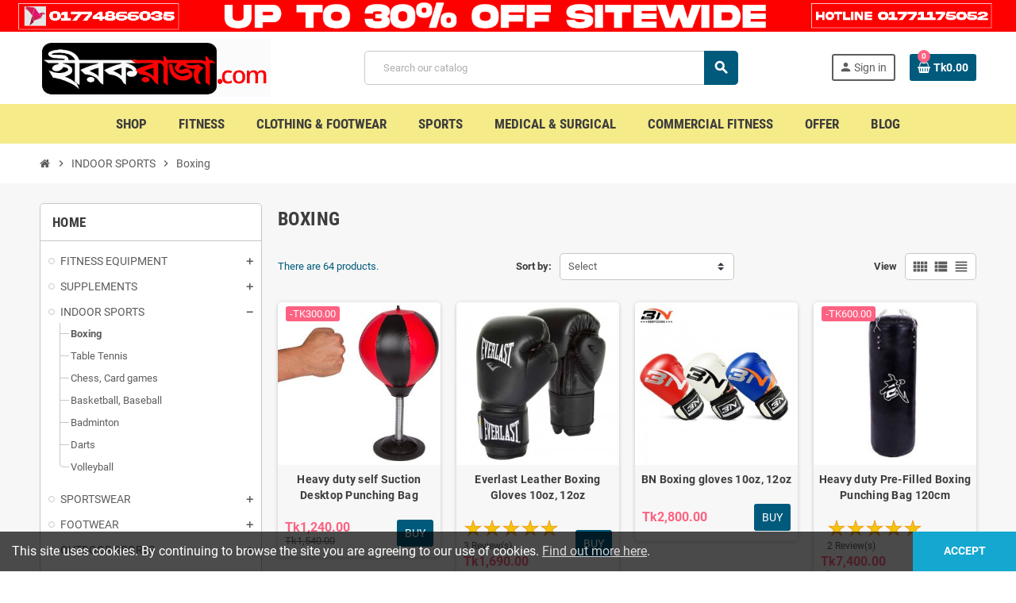

--- FILE ---
content_type: text/html; charset=utf-8
request_url: https://hirakraja.com/218-boxing
body_size: 23191
content:
<!doctype html>
<html lang="en">
  <head>
    
      
  <meta charset="utf-8">
  <meta name="theme-color" content="#f9f2e8">


  <meta http-equiv="x-ua-compatible" content="ie=edge">



  <title>Quality Boxing items in reasonable price</title>
  <meta name="description" content="shop boxing bag, gloves and boxing accessories online in Bangladesh">
  <meta name="keywords" content="boxing bag,boxing gloves">
        <link rel="canonical" href="https://hirakraja.com/218-boxing">
    
                



  <meta name="viewport" content="width=device-width, initial-scale=1, shrink-to-fit=no, maximum-scale=1">



  <link rel="icon" type="image/vnd.microsoft.icon" href="https://hirakraja.com/img/favicon.ico?1674301164">
  <link rel="shortcut icon" type="image/x-icon" href="https://hirakraja.com/img/favicon.ico?1674301164">



  <link rel="preload" href="https://hirakraja.com/themes/ZOneTheme/assets/fonts/-xPowC.woff2" as="font" type="font/woff2" crossorigin>
<link rel="preload" href="https://hirakraja.com/themes/ZOneTheme/assets/fonts/3-h-59.woff2" as="font" type="font/woff2" crossorigin>
<link rel="preload" href="https://hirakraja.com/themes/ZOneTheme/assets/fonts/SpNAlx.woff" as="font" type="font/woff" crossorigin>
<link rel="preload" href="https://hirakraja.com/themes/ZOneTheme/assets/fonts/aQVDOc.woff" as="font" type="font/woff" crossorigin>
<link rel="preload" href="https://hirakraja.com/themes/ZOneTheme/assets/fonts/3JoW0S.woff" as="font" type="font/woff" crossorigin>
<link rel="preload" href="https://hirakraja.com/themes/ZOneTheme/assets/fonts/3MhMug.woff" as="font" type="font/woff" crossorigin>
<link rel="preload" href="https://hirakraja.com/themes/ZOneTheme/assets/fonts/1-zhYP.woff" as="font" type="font/woff" crossorigin>


    <link rel="stylesheet" href="https://hirakraja.com/themes/ZOneTheme/assets/css/theme.css" type="text/css" media="all">
  <link rel="stylesheet" href="https://hirakraja.com/themes/ZOneTheme/modules/ps_facetedsearch/views/dist/front.css" type="text/css" media="all">
  <link rel="stylesheet" href="https://hirakraja.com/modules/myprestacomments/myprestacomments.css" type="text/css" media="all">
  <link rel="stylesheet" href="https://hirakraja.com/modules/myprestacomments/myprestacomments24.css" type="text/css" media="all">
  <link rel="stylesheet" href="https://hirakraja.com/js/jquery/ui/themes/base/minified/jquery-ui.min.css" type="text/css" media="all">
  <link rel="stylesheet" href="https://hirakraja.com/js/jquery/ui/themes/base/minified/jquery.ui.theme.min.css" type="text/css" media="all">
  <link rel="stylesheet" href="https://hirakraja.com/js/jquery/plugins/fancybox/jquery.fancybox.css" type="text/css" media="all">
  <link rel="stylesheet" href="https://hirakraja.com/modules/ph_simpleblog/views/css/ph_simpleblog-17.css" type="text/css" media="all">
  <link rel="stylesheet" href="https://hirakraja.com/modules/ph_simpleblog/css/custom.css" type="text/css" media="all">
  <link rel="stylesheet" href="https://hirakraja.com/themes/ZOneTheme/assets/css/custom.css" type="text/css" media="all">




    <script type="text/javascript">
        var prestashop = {"cart":{"products":[],"totals":{"total":{"type":"total","label":"Total","amount":0,"value":"Tk0.00"},"total_including_tax":{"type":"total","label":"Total (tax incl.)","amount":0,"value":"Tk0.00"},"total_excluding_tax":{"type":"total","label":"Total (tax excl.)","amount":0,"value":"Tk0.00"}},"subtotals":{"products":{"type":"products","label":"Subtotal","amount":0,"value":"Tk0.00"},"discounts":null,"shipping":{"type":"shipping","label":"Shipping","amount":0,"value":""},"tax":null},"products_count":0,"summary_string":"0 items","vouchers":{"allowed":1,"added":[]},"discounts":[{"id_cart_rule":"283","id_customer":"0","date_from":"2025-08-14 16:00:00","date_to":"2026-03-31 16:00:00","description":"Get Tk.50 off. Minimum shopping Tk.1000","quantity":"147","quantity_per_user":"100","priority":"1","partial_use":"1","code":"IMFIT50","minimum_amount":"1000.000000","minimum_amount_tax":"0","minimum_amount_currency":"1","minimum_amount_shipping":"0","country_restriction":"0","carrier_restriction":"0","group_restriction":"0","cart_rule_restriction":"1","product_restriction":"0","shop_restriction":"0","free_shipping":"0","reduction_percent":"0.00","reduction_amount":"50.000000","reduction_tax":"0","reduction_currency":"1","reduction_product":"0","reduction_exclude_special":"0","gift_product":"0","gift_product_attribute":"0","highlight":"1","active":"1","date_add":"2025-08-14 16:50:45","date_upd":"2026-01-25 08:16:48","id_lang":"2","name":"Daily Fitness Voucher","quantity_for_user":100},{"id_cart_rule":"284","id_customer":"0","date_from":"2025-08-14 16:00:00","date_to":"2026-03-31 16:00:00","description":"Get Tk.80 off. Minimum shopping Tk.2000","quantity":"871","quantity_per_user":"10","priority":"1","partial_use":"1","code":"IMFIT80","minimum_amount":"2000.000000","minimum_amount_tax":"0","minimum_amount_currency":"1","minimum_amount_shipping":"0","country_restriction":"0","carrier_restriction":"0","group_restriction":"0","cart_rule_restriction":"1","product_restriction":"0","shop_restriction":"0","free_shipping":"0","reduction_percent":"0.00","reduction_amount":"80.000000","reduction_tax":"0","reduction_currency":"1","reduction_product":"0","reduction_exclude_special":"0","gift_product":"0","gift_product_attribute":"0","highlight":"1","active":"1","date_add":"2025-08-14 16:53:34","date_upd":"2026-01-25 00:18:46","id_lang":"2","name":"Daily Fitness Voucher","quantity_for_user":10},{"id_cart_rule":"285","id_customer":"0","date_from":"2025-08-14 16:00:00","date_to":"2026-03-31 16:00:00","description":"Get Tk.150 off. Minimum shopping Tk.7000","quantity":"74","quantity_per_user":"10","priority":"1","partial_use":"1","code":"IMFIT150","minimum_amount":"7000.000000","minimum_amount_tax":"0","minimum_amount_currency":"1","minimum_amount_shipping":"0","country_restriction":"0","carrier_restriction":"0","group_restriction":"0","cart_rule_restriction":"1","product_restriction":"0","shop_restriction":"0","free_shipping":"0","reduction_percent":"0.00","reduction_amount":"150.000000","reduction_tax":"0","reduction_currency":"1","reduction_product":"0","reduction_exclude_special":"0","gift_product":"0","gift_product_attribute":"0","highlight":"1","active":"1","date_add":"2025-08-14 16:56:47","date_upd":"2026-01-22 18:33:17","id_lang":"2","name":"Daily Fitness Voucher","quantity_for_user":10},{"id_cart_rule":"286","id_customer":"0","date_from":"2025-08-14 16:00:00","date_to":"2026-03-31 16:00:00","description":"Get Tk.250 off. Minimum shopping Tk.12000","quantity":"959","quantity_per_user":"10","priority":"1","partial_use":"1","code":"IMFIT250","minimum_amount":"12000.000000","minimum_amount_tax":"0","minimum_amount_currency":"1","minimum_amount_shipping":"0","country_restriction":"0","carrier_restriction":"0","group_restriction":"0","cart_rule_restriction":"1","product_restriction":"0","shop_restriction":"0","free_shipping":"0","reduction_percent":"0.00","reduction_amount":"250.000000","reduction_tax":"0","reduction_currency":"1","reduction_product":"0","reduction_exclude_special":"0","gift_product":"0","gift_product_attribute":"0","highlight":"1","active":"1","date_add":"2025-08-14 16:57:58","date_upd":"2026-01-22 18:33:00","id_lang":"2","name":"Daily Fitness Voucher","quantity_for_user":10},{"id_cart_rule":"287","id_customer":"0","date_from":"2025-08-14 16:00:00","date_to":"2026-03-31 16:00:00","description":"Get Tk.500 off. Minimum shopping Tk.35000","quantity":"91","quantity_per_user":"10","priority":"1","partial_use":"1","code":"IMFIT500","minimum_amount":"35000.000000","minimum_amount_tax":"0","minimum_amount_currency":"1","minimum_amount_shipping":"0","country_restriction":"0","carrier_restriction":"0","group_restriction":"0","cart_rule_restriction":"1","product_restriction":"0","shop_restriction":"0","free_shipping":"0","reduction_percent":"0.00","reduction_amount":"500.000000","reduction_tax":"0","reduction_currency":"1","reduction_product":"0","reduction_exclude_special":"0","gift_product":"0","gift_product_attribute":"0","highlight":"1","active":"1","date_add":"2025-08-14 17:00:28","date_upd":"2026-01-22 18:32:37","id_lang":"2","name":"Daily Fitness Voucher","quantity_for_user":10},{"id_cart_rule":"288","id_customer":"0","date_from":"2025-08-14 17:00:00","date_to":"2026-03-31 17:00:00","description":"Get Tk.1000 off. Minimum shopping Tk.60000","quantity":"100","quantity_per_user":"10","priority":"1","partial_use":"1","code":"IMFIT1K","minimum_amount":"60000.000000","minimum_amount_tax":"0","minimum_amount_currency":"1","minimum_amount_shipping":"0","country_restriction":"0","carrier_restriction":"0","group_restriction":"0","cart_rule_restriction":"1","product_restriction":"0","shop_restriction":"0","free_shipping":"0","reduction_percent":"0.00","reduction_amount":"1000.000000","reduction_tax":"0","reduction_currency":"1","reduction_product":"0","reduction_exclude_special":"0","gift_product":"0","gift_product_attribute":"0","highlight":"1","active":"1","date_add":"2025-08-14 17:01:44","date_upd":"2026-01-22 18:32:18","id_lang":"2","name":"Daily Fitness Voucher","quantity_for_user":10}],"minimalPurchase":0,"minimalPurchaseRequired":""},"currency":{"name":"Taka","iso_code":"BDT","iso_code_num":"840","sign":"Tk"},"customer":{"lastname":null,"firstname":null,"email":null,"birthday":null,"newsletter":null,"newsletter_date_add":null,"optin":null,"website":null,"company":null,"siret":null,"ape":null,"is_logged":false,"gender":{"type":null,"name":null},"addresses":[]},"language":{"name":"English (English)","iso_code":"en","locale":"en-US","language_code":"en-us","is_rtl":"0","date_format_lite":"d\/m\/Y","date_format_full":"d\/m\/Y H:i:s","id":2},"page":{"title":"","canonical":"https:\/\/hirakraja.com\/218-boxing","meta":{"title":"Quality Boxing items in reasonable price","description":"shop boxing bag, gloves and boxing accessories online in Bangladesh","keywords":"boxing bag,boxing gloves","robots":"index"},"page_name":"category","body_classes":{"lang-en":true,"lang-rtl":false,"country-BD":true,"currency-BDT":true,"layout-left-column":true,"page-category":true,"tax-display-disabled":true,"category-id-218":true,"category-Boxing":true,"category-id-parent-163":true,"category-depth-level-3":true},"admin_notifications":[]},"shop":{"name":"Hirakraja.com","logo":"https:\/\/hirakraja.com\/img\/hirakrajacom-logo-1639039781.jpg","stores_icon":"https:\/\/hirakraja.com\/img\/logo_stores.png","favicon":"https:\/\/hirakraja.com\/img\/favicon.ico"},"urls":{"base_url":"https:\/\/hirakraja.com\/","current_url":"https:\/\/hirakraja.com\/218-boxing","shop_domain_url":"https:\/\/hirakraja.com","img_ps_url":"https:\/\/hirakraja.com\/img\/","img_cat_url":"https:\/\/hirakraja.com\/img\/c\/","img_lang_url":"https:\/\/hirakraja.com\/img\/l\/","img_prod_url":"https:\/\/hirakraja.com\/img\/p\/","img_manu_url":"https:\/\/hirakraja.com\/img\/m\/","img_sup_url":"https:\/\/hirakraja.com\/img\/su\/","img_ship_url":"https:\/\/hirakraja.com\/img\/s\/","img_store_url":"https:\/\/hirakraja.com\/img\/st\/","img_col_url":"https:\/\/hirakraja.com\/img\/co\/","img_url":"https:\/\/hirakraja.com\/themes\/ZOneTheme\/assets\/img\/","css_url":"https:\/\/hirakraja.com\/themes\/ZOneTheme\/assets\/css\/","js_url":"https:\/\/hirakraja.com\/themes\/ZOneTheme\/assets\/js\/","pic_url":"https:\/\/hirakraja.com\/upload\/","pages":{"address":"https:\/\/hirakraja.com\/address","addresses":"https:\/\/hirakraja.com\/addresses","authentication":"https:\/\/hirakraja.com\/login","cart":"https:\/\/hirakraja.com\/cart","category":"https:\/\/hirakraja.com\/index.php?controller=category","cms":"https:\/\/hirakraja.com\/index.php?controller=cms","contact":"https:\/\/hirakraja.com\/index.php?controller=contact","discount":"https:\/\/hirakraja.com\/discount","guest_tracking":"https:\/\/hirakraja.com\/guest-tracking","history":"https:\/\/hirakraja.com\/order-history","identity":"https:\/\/hirakraja.com\/identity","index":"https:\/\/hirakraja.com\/","my_account":"https:\/\/hirakraja.com\/my-account","order_confirmation":"https:\/\/hirakraja.com\/order-confirmation","order_detail":"https:\/\/hirakraja.com\/index.php?controller=order-detail","order_follow":"https:\/\/hirakraja.com\/order-follow","order":"https:\/\/hirakraja.com\/order","order_return":"https:\/\/hirakraja.com\/index.php?controller=order-return","order_slip":"https:\/\/hirakraja.com\/credit-slip","pagenotfound":"https:\/\/hirakraja.com\/page-not-found","password":"https:\/\/hirakraja.com\/password-recovery","pdf_invoice":"https:\/\/hirakraja.com\/index.php?controller=pdf-invoice","pdf_order_return":"https:\/\/hirakraja.com\/index.php?controller=pdf-order-return","pdf_order_slip":"https:\/\/hirakraja.com\/index.php?controller=pdf-order-slip","prices_drop":"https:\/\/hirakraja.com\/prices-drop","product":"https:\/\/hirakraja.com\/index.php?controller=product","search":"https:\/\/hirakraja.com\/search","sitemap":"https:\/\/hirakraja.com\/sitemap","stores":"https:\/\/hirakraja.com\/stores","supplier":"https:\/\/hirakraja.com\/supplier","register":"https:\/\/hirakraja.com\/login?create_account=1","order_login":"https:\/\/hirakraja.com\/order?login=1"},"alternative_langs":[],"theme_assets":"\/themes\/ZOneTheme\/assets\/","actions":{"logout":"https:\/\/hirakraja.com\/?mylogout="},"no_picture_image":{"bySize":{"cart_default":{"url":"https:\/\/hirakraja.com\/img\/p\/en-default-cart_default.jpg","width":90,"height":90},"small_default":{"url":"https:\/\/hirakraja.com\/img\/p\/en-default-small_default.jpg","width":90,"height":90},"home_default":{"url":"https:\/\/hirakraja.com\/img\/p\/en-default-home_default.jpg","width":280,"height":280},"medium_default":{"url":"https:\/\/hirakraja.com\/img\/p\/en-default-medium_default.jpg","width":400,"height":400},"large_default":{"url":"https:\/\/hirakraja.com\/img\/p\/en-default-large_default.jpg","width":800,"height":800}},"small":{"url":"https:\/\/hirakraja.com\/img\/p\/en-default-cart_default.jpg","width":90,"height":90},"medium":{"url":"https:\/\/hirakraja.com\/img\/p\/en-default-home_default.jpg","width":280,"height":280},"large":{"url":"https:\/\/hirakraja.com\/img\/p\/en-default-large_default.jpg","width":800,"height":800},"legend":""}},"configuration":{"display_taxes_label":false,"display_prices_tax_incl":true,"is_catalog":false,"show_prices":true,"opt_in":{"partner":false},"quantity_discount":{"type":"discount","label":"Unit discount"},"voucher_enabled":1,"return_enabled":0},"field_required":[],"breadcrumb":{"links":[{"title":"Home","url":"https:\/\/hirakraja.com\/"},{"title":"INDOOR SPORTS","url":"https:\/\/hirakraja.com\/163-indoor-sports"},{"title":"Boxing","url":"https:\/\/hirakraja.com\/218-boxing"}],"count":3},"link":{"protocol_link":"https:\/\/","protocol_content":"https:\/\/"},"time":1769316888,"static_token":"4074dbe8f7abcf0ccf283ef439156834","token":"be08d5b76aff16a4618d6658330b1112","debug":false};
        var prestashopFacebookAjaxController = "https:\/\/hirakraja.com\/module\/ps_facebook\/Ajax";
        var psemailsubscription_subscription = "https:\/\/hirakraja.com\/module\/ps_emailsubscription\/subscription";
        var varGetFinalDateController = "https:\/\/hirakraja.com\/module\/zonethememanager\/getFinalDate";
        var varGetFinalDateMiniatureController = "https:\/\/hirakraja.com\/module\/zonethememanager\/getFinalDateMiniature";
        var varPSAjaxCart = 1;
        var varProductCommentGradeController = "https:\/\/hirakraja.com\/module\/zonethememanager\/CommentGrade";
      </script>





  
<style type="text/css">a, .btn-outline-primary, .btn-outline-primary.disabled, .btn-outline-primary:disabled, .btn-link, .page-link, .text-primary, .products-selection .total-products p, .products-selection .products-sort-order .product-display .display-select .selected, #header .left-nav-trigger .left-nav-icon, #footer .footer-about-us .fa, #footer .footer-about-us .material-icons, .feature .material-icons, .feature .fa, .feature2 a:hover {color: #005a7c} .btn-primary, .btn-primary.disabled, .btn-primary:disabled, .btn-outline-primary:hover, .btn-outline-primary:not(:disabled):not(.disabled):active, .btn-outline-primary:not(:disabled):not(.disabled).active, .show > .btn-outline-primary.dropdown-toggle, .nav-pills .nav-link.active, .nav-pills .show > .nav-link, .page-item.active .page-link, .badge-primary, .progress-bar, .list-group-item.active, .bg-primary, .btn.btn-primary, .btn.btn-primary.disabled, .btn.btn-primary:disabled, .group-span-filestyle .btn-default, .group-span-filestyle .bootstrap-touchspin .btn-touchspin, .bootstrap-touchspin .group-span-filestyle .btn-touchspin, .pagination .page-list .current a, .add-to-cart, .add-to-cart.disabled, .add-to-cart:disabled, .sidebar-currency .currency-list .current .dropdown-item, .sidebar-language .language-list .current .dropdown-item, .pace .pace-progress, .pace-bounce .pace-activity, #header .mobile-header-version .mobile-menu-icon, .banner3:hover, #product-comments-list-pagination ul li.active span {background-color: #005a7c} .btn-primary, .btn-primary.disabled, .btn-primary:disabled, .btn-outline-primary, .btn-outline-primary:hover, .btn-outline-primary:not(:disabled):not(.disabled):active, .btn-outline-primary:not(:disabled):not(.disabled).active, .show > .btn-outline-primary.dropdown-toggle, .page-item.active .page-link, .list-group-item.active, .border-primary, .product-combinations .combination-item.active .switch-cbnt, .product-swatches .swatches-list > li.selected > span, .pace .pace-activity {border-color: #005a7c} .btn-primary:hover, .btn-primary:focus, .btn.btn-primary:hover, .btn-primary:not(:disabled):not(.disabled):active, .btn-primary:not(:disabled):not(.disabled).active, .btn.btn-primary:not(:disabled):not(.disabled):active, .btn.btn-primary:not(:disabled):not(.disabled).active, .add-to-cart:hover, .add-to-cart:not(:disabled):not(.disabled):active, .add-to-cart:not(:disabled):not(.disabled).active {background-color: #003549} #header .header-bottom, #mobile-amegamenu {background-color: #f5eb89} #footer {background-color: #172337} #footer, #footer .label, #footer label {color: #ffffff} #footer .footer-bottom {background-color: 000000} .product-style, .cart-preview .cart-items, .column-block .product-list-margin, .anav-top .aproduct-content .product-container, .aone-slideshow .slide-products-related .slide-products-related-list {background-color: #00000000} </style>

<style type="text/css">#header .header-logo .logo {
  max-height: 73px;
}</style>




    
  </head>

  <body id="category" class="lang-en country-bd currency-bdt layout-left-column page-category tax-display-disabled category-id-218 category-boxing category-id-parent-163 category-depth-level-3   st-wrapper">

    
      <a class="banner d-none d-md-block" href="https://hirakraja.com/" title="KMK">
      <img src="https://hirakraja.com/modules/ps_banner/img/ff9210151fe90425864e5655d5700523.png" alt="KMK" title="KMK" class="img-fluid">
  </a>

    

    
          

    <main id="page" class="st-pusher ">

      
              

      <header id="header">
        
          
  <!-- desktop header -->
  <div class="desktop-header-version">
    
      <div class="header-banner clearfix">
        

      </div>
    

    
      <div class="header-nav clearfix">
        <div class="container">
          <div class="header-nav-wrapper d-flex align-items-center justify-content-between">
            <div class="left-nav d-flex">
              
            </div>
            <div class="right-nav d-flex">
              
            </div>
          </div>
        </div>
      </div>
    

    
      <div class="main-header clearfix">
        <div class="container">
          <div class="header-wrapper d-flex align-items-center">

            
              <div class="header-logo">
                <a href="https://hirakraja.com/" title="Hirakraja.com">
                                      <img class="logo" src="https://hirakraja.com/img/hirakrajacom-logo-1639039781.jpg" alt="Hirakraja.com" width="467" height="117">
                                  </a>
              </div>
            

            
              <div class="header-right">
                <div class="display-top align-items-center d-flex flex-wrap flex-lg-nowrap justify-content-end">
                  <!-- Block search module TOP -->
<div class="searchbar-wrapper">
  <div id="search_widget" class="js-search-source" data-search-controller-url="//hirakraja.com/search">
    <div class="search-widget ui-front">
      <form method="get" action="//hirakraja.com/search">
        <input type="hidden" name="controller" value="search">
        <input class="form-control" type="text" name="s" value="" placeholder="Search our catalog" aria-label="Search">
        <button type="submit" class="btn-primary">
          <i class="material-icons search">search</i>
        </button>
      </form>
    </div>
  </div>
</div>
<!-- /Block search module TOP -->
<div class="customer-signin-module">
  <div class="user-info">
          <div class="js-account-source">
        <ul>
          <li>
            <div class="account-link">
              <a
                href="https://hirakraja.com/my-account"
                title="Log in to your customer account"
                rel="nofollow"
              >
                <i class="material-icons">person</i><span>Sign in</span>
              </a>
            </div>
          </li>
        </ul>
      </div>
      </div>
</div><div class="shopping-cart-module">
  <div class="blockcart cart-preview" data-refresh-url="//hirakraja.com/module/ps_shoppingcart/ajax" data-sidebar-cart-trigger>
    <ul class="cart-header">
      <li data-header-cart-source>
        <a rel="nofollow" href="//hirakraja.com/cart?action=show" class="cart-link btn-primary">
          <span class="cart-design"><i class="fa fa-shopping-basket" aria-hidden="true"></i><span class="cart-products-count">0</span></span>
          <span class="cart-total-value">Tk0.00</span>
        </a>
      </li>
    </ul>

          <div class="cart-dropdown" data-shopping-cart-source>
  <div class="cart-dropdown-wrapper">
    <div class="cart-title h4">Shopping Cart</div>
          <div class="no-items">
        There are no more items in your cart
      </div>
      </div>
  <div class="js-cart-update-quantity page-loading-overlay cart-overview-loading">
    <div class="page-loading-backdrop d-flex align-items-center justify-content-center">
      <span class="uil-spin-css"><span><span></span></span><span><span></span></span><span><span></span></span><span><span></span></span><span><span></span></span><span><span></span></span><span><span></span></span><span><span></span></span></span>
    </div>
  </div>
</div>
      </div>
</div>

                </div>
              </div>
            

          </div>
        </div>
      </div>
    

    
      <div class="header-bottom clearfix">
        <div class="header-main-menu" id="header-main-menu" data-sticky-menu>
          <div class="container">
            <div class="header-main-menu-wrapper">
                            <div class="sticky-icon-cart" data-sticky-cart data-sidebar-cart-trigger></div>
                <div id="amegamenu" class="">
    <ul class="anav-top js-ajax-mega-menu" data-ajax-dropdown-controller="https://hirakraja.com/module/zonemegamenu/menuDropdownContent">
              <li class="amenu-item mm8 plex ">
          <a href="#" class="amenu-link" >                        <span>SHOP</span>
                      </a>
                      <div class="adropdown adrd5">
              <div class="js-dropdown-content" data-menu-id="8"></div>
            </div>
                  </li>
              <li class="amenu-item mm11 plex ">
          <a href="#" class="amenu-link" >                        <span> FITNESS</span>
                      </a>
                      <div class="adropdown adrd3">
              <div class="js-dropdown-content" data-menu-id="11"></div>
            </div>
                  </li>
              <li class="amenu-item mm5 plex ">
          <a href="#" class="amenu-link" >                        <span>CLOTHING &amp; FOOTWEAR</span>
                      </a>
                      <div class="adropdown adrd2">
              <div class="js-dropdown-content" data-menu-id="5"></div>
            </div>
                  </li>
              <li class="amenu-item mm9 plex ">
          <a href="#" class="amenu-link" >                        <span>SPORTS</span>
                      </a>
                      <div class="adropdown adrd2">
              <div class="js-dropdown-content" data-menu-id="9"></div>
            </div>
                  </li>
              <li class="amenu-item mm2 plex ">
          <span class="amenu-link">                        <span>MEDICAL &amp; SURGICAL</span>
                      </span>
                      <div class="adropdown adrd2">
              <div class="js-dropdown-content" data-menu-id="2"></div>
            </div>
                  </li>
              <li class="amenu-item mm3 plex ">
          <a href="#" class="amenu-link" >                        <span>COMMERCIAL FITNESS</span>
                      </a>
                      <div class="adropdown adrd2">
              <div class="js-dropdown-content" data-menu-id="3"></div>
            </div>
                  </li>
              <li class="amenu-item mm4 plex ">
          <a href="#" class="amenu-link" >                        <span>OFFER</span>
                      </a>
                      <div class="adropdown adrd3">
              <div class="js-dropdown-content" data-menu-id="4"></div>
            </div>
                  </li>
              <li class="amenu-item mm7  ">
          <a href="https://hirakraja.com/blog" class="amenu-link" >                        <span>Blog</span>
                      </a>
                  </li>
          </ul>
  </div>

            </div>
          </div>
        </div>
      </div>
    
  </div>



        
      </header>

      <section id="wrapper">

        
          
<nav class="breadcrumb-wrapper ">
  <div class="container">
    <ol class="breadcrumb" data-depth="3" itemscope itemtype="https://schema.org/BreadcrumbList">
              
                      <li class="breadcrumb-item" itemprop="itemListElement" itemscope itemtype="https://schema.org/ListItem">
                                            <a itemprop="item" href="https://hirakraja.com/" class="item-name">
                                      <i class="fa fa-home home" aria-hidden="true"></i>
                                      <span itemprop="name">Home</span>
                </a>
                            <meta itemprop="position" content="1">
            </li>
                  
              
                      <li class="breadcrumb-item" itemprop="itemListElement" itemscope itemtype="https://schema.org/ListItem">
                              <span class="separator material-icons">chevron_right</span>
                                            <a itemprop="item" href="https://hirakraja.com/163-indoor-sports" class="item-name">
                                      <span itemprop="name">INDOOR SPORTS</span>
                </a>
                            <meta itemprop="position" content="2">
            </li>
                  
              
                      <li class="breadcrumb-item" itemprop="itemListElement" itemscope itemtype="https://schema.org/ListItem">
                              <span class="separator material-icons">chevron_right</span>
                                            <span itemprop="name" class="item-name">Boxing</span>
                            <meta itemprop="position" content="3">
            </li>
                  
          </ol>
  </div>
</nav>
        

        
          
<aside id="notifications">
  <div class="container">
    
    
    
      </div>
</aside>
        

        

        

        
          <div class="main-content">
            <div class="container">
              <div class="row ">

                
                  <div id="left-column" class="sidebar-column col-12 col-md-4 col-lg-3">
                    <div class="column-wrapper">
                      

<div class="left-categories column-block md-bottom">
  <p class="column-title">Home</p>
  <div class="category-tree js-category-tree">
    
  <ul><li data-depth="0"><a href="https://hirakraja.com/146-fitness-equipment" title="FITNESS EQUIPMENT" data-category-id="146"><span>FITNESS EQUIPMENT</span></a><div class="collapse-icons" data-toggle="collapse" data-target="#exCollapsingNavbar146"><i class="material-icons add"></i><i class="material-icons remove"></i></div><div class="category-sub-menu collapse" id="exCollapsingNavbar146">
  <ul><li data-depth="1"><a href="https://hirakraja.com/149-small-fitness-equipment" title="Small Fitness Equipment" data-category-id="149"><span>Small Fitness Equipment</span></a><div class="collapse-icons" data-toggle="collapse" data-target="#exCollapsingNavbar149"><i class="material-icons add"></i><i class="material-icons remove"></i></div><div class="category-sub-menu collapse" id="exCollapsingNavbar149">
  <ul><li data-depth="2"><a href="https://hirakraja.com/251-yoga-accessories" title="Yoga Accessories" data-category-id="251"><span>Yoga Accessories</span></a></li><li data-depth="2"><a href="https://hirakraja.com/252-resistance-band" title="resistance Band" data-category-id="252"><span>resistance Band</span></a></li><li data-depth="2"><a href="https://hirakraja.com/253-jumping-rope" title="Jumping Rope" data-category-id="253"><span>Jumping Rope</span></a></li><li data-depth="2"><a href="https://hirakraja.com/254-ab-roller" title="Ab Roller" data-category-id="254"><span>Ab Roller</span></a></li><li data-depth="2"><a href="https://hirakraja.com/275-hand-gloves" title="Hand Gloves" data-category-id="275"><span>Hand Gloves</span></a></li><li data-depth="2"><a href="https://hirakraja.com/284-push-up-stand" title="Push Up Stand" data-category-id="284"><span>Push Up Stand</span></a></li><li data-depth="2"><a href="https://hirakraja.com/236-fitness-combo-" title="Fitness Combo" data-category-id="236"><span>Fitness Combo</span></a></li></ul></div></li><li data-depth="1"><a href="https://hirakraja.com/150-treadmill" title="Treadmill" data-category-id="150"><span>Treadmill</span></a><div class="collapse-icons" data-toggle="collapse" data-target="#exCollapsingNavbar150"><i class="material-icons add"></i><i class="material-icons remove"></i></div><div class="category-sub-menu collapse" id="exCollapsingNavbar150">
  <ul><li data-depth="2"><a href="https://hirakraja.com/282-motorized-treadmill" title="Motorized Treadmill" data-category-id="282"><span>Motorized Treadmill</span></a></li><li data-depth="2"><a href="https://hirakraja.com/281-manual-treadmill" title="Manual Treadmill" data-category-id="281"><span>Manual Treadmill</span></a></li></ul></div></li><li data-depth="1"><a href="https://hirakraja.com/189-dumbbell" title="Dumbbell" data-category-id="189"><span>Dumbbell</span></a></li><li data-depth="1"><a href="https://hirakraja.com/197-exercise-bike" title="Exercise Bike" data-category-id="197"><span>Exercise Bike</span></a><div class="collapse-icons" data-toggle="collapse" data-target="#exCollapsingNavbar197"><i class="material-icons add"></i><i class="material-icons remove"></i></div><div class="category-sub-menu collapse" id="exCollapsingNavbar197">
  <ul><li data-depth="2"><a href="https://hirakraja.com/244-magnetic-bikes" title="Magnetic bikes" data-category-id="244"><span>Magnetic bikes</span></a></li><li data-depth="2"><a href="https://hirakraja.com/245-orbatric-bikes" title="Orbatric bikes" data-category-id="245"><span>Orbatric bikes</span></a></li><li data-depth="2"><a href="https://hirakraja.com/246-elliptical-bikes" title="Elliptical bikes" data-category-id="246"><span>Elliptical bikes</span></a></li></ul></div></li><li data-depth="1"><a href="https://hirakraja.com/219-benches" title="Benches" data-category-id="219"><span>Benches</span></a></li><li data-depth="1"><a href="https://hirakraja.com/242-home-gymmulti-gym" title="Home gym/multi gym" data-category-id="242"><span>Home gym/multi gym</span></a></li><li data-depth="1"><a href="https://hirakraja.com/247-fitness-accessories" title="Fitness Accessories" data-category-id="247"><span>Fitness Accessories</span></a></li></ul></div></li><li data-depth="0"><a href="https://hirakraja.com/148-supplements" title="SUPPLEMENTS" data-category-id="148"><span>SUPPLEMENTS</span></a><div class="collapse-icons" data-toggle="collapse" data-target="#exCollapsingNavbar148"><i class="material-icons add"></i><i class="material-icons remove"></i></div><div class="category-sub-menu collapse" id="exCollapsingNavbar148">
  <ul><li data-depth="1"><a href="https://hirakraja.com/151-weight-loss-supplements" title="Weight Loss Supplements " data-category-id="151"><span>Weight Loss Supplements </span></a></li><li data-depth="1"><a href="https://hirakraja.com/190-protein-supplements" title="Protein Supplements" data-category-id="190"><span>Protein Supplements</span></a></li><li data-depth="1"><a href="https://hirakraja.com/191-others-supplements" title="Others Supplements" data-category-id="191"><span>Others Supplements</span></a></li><li data-depth="1"><a href="https://hirakraja.com/228-weight-gain-supplements" title="Weight gain supplements" data-category-id="228"><span>Weight gain supplements</span></a></li><li data-depth="1"><a href="https://hirakraja.com/229-pre-work-out-supplements" title="Pre - work out supplements" data-category-id="229"><span>Pre - work out supplements</span></a></li><li data-depth="1"><a href="https://hirakraja.com/230-vitamins-supplements" title="Vitamins supplements" data-category-id="230"><span>Vitamins supplements</span></a></li><li data-depth="1"><a href="https://hirakraja.com/232-supplements-accessories" title="Supplements accessories " data-category-id="232"><span>Supplements accessories </span></a></li></ul></div></li><li data-depth="0"><a href="https://hirakraja.com/163-indoor-sports" title="INDOOR SPORTS" data-category-id="163"><span>INDOOR SPORTS</span></a><div class="collapse-icons" data-toggle="collapse" data-target="#exCollapsingNavbar163"><i class="material-icons add"></i><i class="material-icons remove"></i></div><div class="category-sub-menu collapse" id="exCollapsingNavbar163">
  <ul><li data-depth="1"><a href="https://hirakraja.com/218-boxing" title="Boxing" data-category-id="218"><span>Boxing</span></a></li><li data-depth="1"><a href="https://hirakraja.com/217-Table-tennis" title="Table Tennis" data-category-id="217"><span>Table Tennis</span></a></li><li data-depth="1"><a href="https://hirakraja.com/171-chess-card-games" title="Chess, Card games" data-category-id="171"><span>Chess, Card games</span></a></li><li data-depth="1"><a href="https://hirakraja.com/215-basketball-baseball" title="Basketball, Baseball" data-category-id="215"><span>Basketball, Baseball</span></a></li><li data-depth="1"><a href="https://hirakraja.com/169-badminton" title="Badminton" data-category-id="169"><span>Badminton</span></a></li><li data-depth="1"><a href="https://hirakraja.com/213-darts" title="Darts" data-category-id="213"><span>Darts</span></a></li><li data-depth="1"><a href="https://hirakraja.com/216-volleyball" title="Volleyball" data-category-id="216"><span>Volleyball</span></a></li></ul></div></li><li data-depth="0"><a href="https://hirakraja.com/164-sportswear" title="SPORTSWEAR" data-category-id="164"><span>SPORTSWEAR</span></a><div class="collapse-icons" data-toggle="collapse" data-target="#exCollapsingNavbar164"><i class="material-icons add"></i><i class="material-icons remove"></i></div><div class="category-sub-menu collapse" id="exCollapsingNavbar164">
  <ul><li data-depth="1"><a href="https://hirakraja.com/172-trouser" title="Trouser" data-category-id="172"><span>Trouser</span></a></li><li data-depth="1"><a href="https://hirakraja.com/173-jersey" title="Jersey" data-category-id="173"><span>Jersey</span></a><div class="collapse-icons" data-toggle="collapse" data-target="#exCollapsingNavbar173"><i class="material-icons add"></i><i class="material-icons remove"></i></div><div class="category-sub-menu collapse" id="exCollapsingNavbar173">
  <ul><li data-depth="2"><a href="https://hirakraja.com/286-national-team-" title="National Team" data-category-id="286"><span>National Team</span></a></li><li data-depth="2"><a href="https://hirakraja.com/287-international-club" title="International Club" data-category-id="287"><span>International Club</span></a></li></ul></div></li><li data-depth="1"><a href="https://hirakraja.com/174-shorts" title="Shorts" data-category-id="174"><span>Shorts</span></a></li><li data-depth="1"><a href="https://hirakraja.com/237-bags" title="Bags" data-category-id="237"><span>Bags</span></a></li><li data-depth="1"><a href="https://hirakraja.com/249-track-suits" title="Track Suits" data-category-id="249"><span>Track Suits</span></a></li><li data-depth="1"><a href="https://hirakraja.com/250-hoodies" title="Hoodies" data-category-id="250"><span>Hoodies</span></a></li></ul></div></li><li data-depth="0"><a href="https://hirakraja.com/165-footwear" title="FOOTWEAR" data-category-id="165"><span>FOOTWEAR</span></a><div class="collapse-icons" data-toggle="collapse" data-target="#exCollapsingNavbar165"><i class="material-icons add"></i><i class="material-icons remove"></i></div><div class="category-sub-menu collapse" id="exCollapsingNavbar165">
  <ul><li data-depth="1"><a href="https://hirakraja.com/176-football-boots" title="Football Boots" data-category-id="176"><span>Football Boots</span></a></li><li data-depth="1"><a href="https://hirakraja.com/177-cricket-shoes" title="Cricket Shoes" data-category-id="177"><span>Cricket Shoes</span></a></li><li data-depth="1"><a href="https://hirakraja.com/178-running-shoes" title="Running Shoes" data-category-id="178"><span>Running Shoes</span></a></li><li data-depth="1"><a href="https://hirakraja.com/224-sandles" title="Sandles" data-category-id="224"><span>Sandles</span></a></li><li data-depth="1"><a href="https://hirakraja.com/225-trainers" title="Trainers" data-category-id="225"><span>Trainers</span></a></li></ul></div></li><li data-depth="0"><a href="https://hirakraja.com/255-outdoor-sports" title="OUTDOOR SPORTS" data-category-id="255"><span>OUTDOOR SPORTS</span></a><div class="collapse-icons" data-toggle="collapse" data-target="#exCollapsingNavbar255"><i class="material-icons add"></i><i class="material-icons remove"></i></div><div class="category-sub-menu collapse" id="exCollapsingNavbar255">
  <ul><li data-depth="1"><a href="https://hirakraja.com/167-cricket" title="Cricket" data-category-id="167"><span>Cricket</span></a></li><li data-depth="1"><a href="https://hirakraja.com/168-football" title="Football" data-category-id="168"><span>Football</span></a></li><li data-depth="1"><a href="https://hirakraja.com/170-swimming" title="Swimming" data-category-id="170"><span>Swimming</span></a></li><li data-depth="1"><a href="https://hirakraja.com/206-cycling" title=" Cycling " data-category-id="206"><span> Cycling </span></a></li><li data-depth="1"><a href="https://hirakraja.com/211-longtennis" title=" LongTennis" data-category-id="211"><span> LongTennis</span></a></li><li data-depth="1"><a href="https://hirakraja.com/243-scooter-skating-trampoline" title="Scooter, Skating, Trampoline" data-category-id="243"><span>Scooter, Skating, Trampoline</span></a></li><li data-depth="1"><a href="https://hirakraja.com/256-running" title="Running" data-category-id="256"><span>Running</span></a></li></ul></div></li><li data-depth="0"><a href="https://hirakraja.com/262-wearable" title="WEARABLE" data-category-id="262"><span>WEARABLE</span></a><div class="collapse-icons" data-toggle="collapse" data-target="#exCollapsingNavbar262"><i class="material-icons add"></i><i class="material-icons remove"></i></div><div class="category-sub-menu collapse" id="exCollapsingNavbar262">
  <ul><li data-depth="1"><a href="https://hirakraja.com/273-smart-watches" title="Smart watches" data-category-id="273"><span>Smart watches</span></a></li><li data-depth="1"><a href="https://hirakraja.com/274-virtual-reality" title="Virtual Reality" data-category-id="274"><span>Virtual Reality</span></a></li></ul></div></li><li data-depth="0"><a href="https://hirakraja.com/122-shop-by-brands" title="SHOP BY BRANDS" data-category-id="122"><span>SHOP BY BRANDS</span></a><div class="collapse-icons" data-toggle="collapse" data-target="#exCollapsingNavbar122"><i class="material-icons add"></i><i class="material-icons remove"></i></div><div class="category-sub-menu collapse" id="exCollapsingNavbar122">
  <ul><li data-depth="1"><a href="https://hirakraja.com/223-dhz-fitness" title="DHZ Fitness" data-category-id="223"><span>DHZ Fitness</span></a></li><li data-depth="1"><a href="https://hirakraja.com/226-wnq-fitness" title="WNQ Fitness" data-category-id="226"><span>WNQ Fitness</span></a></li><li data-depth="1"><a href="https://hirakraja.com/227-jg-fitness" title="JG Fitness" data-category-id="227"><span>JG Fitness</span></a></li><li data-depth="1"><a href="https://hirakraja.com/241-conlin" title="Conlin" data-category-id="241"><span>Conlin</span></a></li><li data-depth="1"><a href="https://hirakraja.com/285-impulse" title="Impulse" data-category-id="285"><span>Impulse</span></a></li><li data-depth="1"><a href="https://hirakraja.com/199-other-brands-product" title="Other Brands Product" data-category-id="199"><span>Other Brands Product</span></a></li></ul></div></li><li data-depth="0"><a href="https://hirakraja.com/196-shop-by-catagory" title="SHOP BY CATAGORY" data-category-id="196"><span>SHOP BY CATAGORY</span></a><div class="collapse-icons" data-toggle="collapse" data-target="#exCollapsingNavbar196"><i class="material-icons add"></i><i class="material-icons remove"></i></div><div class="category-sub-menu collapse" id="exCollapsingNavbar196">
  <ul><li data-depth="1"><a href="https://hirakraja.com/157-commercial-treadmill" title="Commercial Treadmill" data-category-id="157"><span>Commercial Treadmill</span></a></li><li data-depth="1"><a href="https://hirakraja.com/198-commercial-exercise-bike" title="Commercial Exercise bike" data-category-id="198"><span>Commercial Exercise bike</span></a></li><li data-depth="1"><a href="https://hirakraja.com/222-commercial-benches" title="Commercial Benches" data-category-id="222"><span>Commercial Benches</span></a></li><li data-depth="1"><a href="https://hirakraja.com/238-strength-exercise" title="Strength Exercise" data-category-id="238"><span>Strength Exercise</span></a></li><li data-depth="1"><a href="https://hirakraja.com/239-weight-lifting" title="Weight Lifting" data-category-id="239"><span>Weight Lifting</span></a></li><li data-depth="1"><a href="https://hirakraja.com/221-gym-accessories-" title="Gym Accessories" data-category-id="221"><span>Gym Accessories</span></a></li></ul></div></li><li data-depth="0"><a href="https://hirakraja.com/279-fitness-sale" title="FITNESS SALE" data-category-id="279"><span>FITNESS SALE</span></a></li><li data-depth="0"><a href="https://hirakraja.com/280-gadget-sale" title="GADGET SALE" data-category-id="280"><span>GADGET SALE</span></a></li></ul>
  </div>
</div>
<div class="aone-column">
      <div class="column-block md-bottom clearfix ">
              <p class="column-title">TOP CHOICE</p>

                  
  <div class="product-list-margin">
    <div class="product-list">
      <div
        class="product-list-wrapper clearfix thumbnail-left columns-slick js-column-block-slider"
        id="aSlickColumn1"
        data-slickoptions="{&quot;slidesToShow&quot;:1,&quot;speed&quot;:1000,&quot;autoplay&quot;:true,&quot;dots&quot;:true,&quot;arrows&quot;:false,&quot;draggable&quot;:false,&quot;rtl&quot;:false}"
      >
                  
<article class="product-miniature" data-id-product="668">
  <div class="product-container">
    <div class="first-block">
      
        
<div class="product-thumbnail">
  <a href="https://hirakraja.com/dumbbell/668-adjustable-dumbbell-set-12kg.html" class="product-cover-link">
          
              <img
          src       = "data:image/svg+xml,%3Csvg%20xmlns=%22http://www.w3.org/2000/svg%22%20viewBox=%220%200%20280%20280%22%3E%3C/svg%3E"
          data-original = "https://hirakraja.com/4983-home_default/adjustable-dumbbell-set-12kg.jpg"
          alt       = "Adjustable Dumbbell Set 12kg"
          title     = "Adjustable Dumbbell Set 12kg"
          class     = "img-fluid js-lazy"
          width     = "280"
          height    = "280"
        >
            </a>
</div>
      
    </div>

    <div class="second-block">
      
        <p class="product-name" title="Adjustable Dumbbell Set 12kg"><a href="https://hirakraja.com/dumbbell/668-adjustable-dumbbell-set-12kg.html">Adjustable Dumbbell Set 12kg</a></p>
      

      
                  <div class="product-price-and-shipping d-flex flex-wrap align-items-center">
            <span class="price product-price">Tk2,290.00</span>
                          <span class="regular-price">Tk2,500.00</span>
                                    </div>
              
    </div>
  </div>
</article>
                  
<article class="product-miniature" data-id-product="795">
  <div class="product-container">
    <div class="first-block">
      
        
<div class="product-thumbnail">
  <a href="https://hirakraja.com/small-fitness-equipment/795-resistance-band.html" class="product-cover-link">
          
              <img
          src       = "data:image/svg+xml,%3Csvg%20xmlns=%22http://www.w3.org/2000/svg%22%20viewBox=%220%200%20280%20280%22%3E%3C/svg%3E"
          data-original = "https://hirakraja.com/1961-home_default/resistance-band.jpg"
          alt       = "Resistance band"
          title     = "Resistance band  20LBS"
          class     = "img-fluid js-lazy"
          width     = "280"
          height    = "280"
        >
            </a>
</div>
      
    </div>

    <div class="second-block">
      
        <p class="product-name" title="Resistance band  20LBS"><a href="https://hirakraja.com/small-fitness-equipment/795-resistance-band.html">Resistance band  20LBS</a></p>
      

      
                  <div class="product-price-and-shipping d-flex flex-wrap align-items-center">
            <span class="price product-price">Tk1,000.00</span>
                          <span class="regular-price">Tk1,200.00</span>
                                    </div>
              
    </div>
  </div>
</article>
                  
<article class="product-miniature" data-id-product="834">
  <div class="product-container">
    <div class="first-block">
      
        
<div class="product-thumbnail">
  <a href="https://hirakraja.com/small-fitness-equipment/834-revoflex-xtreme-exerciser-full-body-workout.html" class="product-cover-link">
          
              <img
          src       = "data:image/svg+xml,%3Csvg%20xmlns=%22http://www.w3.org/2000/svg%22%20viewBox=%220%200%20280%20280%22%3E%3C/svg%3E"
          data-original = "https://hirakraja.com/2002-home_default/revoflex-xtreme-exerciser-full-body-workout.jpg"
          alt       = "Revoflex Xtreme Exerciser For Ab"
          title     = "Revoflex Xtreme Exerciser Full body workout"
          class     = "img-fluid js-lazy"
          width     = "280"
          height    = "280"
        >
            </a>
</div>
      
    </div>

    <div class="second-block">
      
        <p class="product-name" title="Revoflex Xtreme Exerciser Full body workout"><a href="https://hirakraja.com/small-fitness-equipment/834-revoflex-xtreme-exerciser-full-body-workout.html">Revoflex Xtreme Exerciser Full body workout</a></p>
      

      
                  <div class="product-price-and-shipping d-flex flex-wrap align-items-center">
            <span class="price product-price">Tk440.00</span>
                          <span class="regular-price">Tk880.00</span>
                              <span class="discount-percentage">-50%</span>
                                    </div>
              
    </div>
  </div>
</article>
                  
<article class="product-miniature" data-id-product="960">
  <div class="product-container">
    <div class="first-block">
      
        
<div class="product-thumbnail">
  <a href="https://hirakraja.com/small-fitness-equipment/960-fitness-combo-for-daily-home-workout-fc-501.html" class="product-cover-link">
          
              <img
          src       = "data:image/svg+xml,%3Csvg%20xmlns=%22http://www.w3.org/2000/svg%22%20viewBox=%220%200%20280%20280%22%3E%3C/svg%3E"
          data-original = "https://hirakraja.com/2267-home_default/fitness-combo-for-daily-home-workout-fc-501.jpg"
          alt       = "FITNESS COMBO-501"
          title     = "Fitness combo for daily home workout FC-501"
          class     = "img-fluid js-lazy"
          width     = "280"
          height    = "280"
        >
            </a>
</div>
      
    </div>

    <div class="second-block">
      
        <p class="product-name" title="Fitness combo for daily home workout FC-501"><a href="https://hirakraja.com/small-fitness-equipment/960-fitness-combo-for-daily-home-workout-fc-501.html">Fitness combo for daily home workout FC-501</a></p>
      

      
                  <div class="product-price-and-shipping d-flex flex-wrap align-items-center">
            <span class="price product-price">Tk3,790.00</span>
                          <span class="regular-price">Tk4,200.00</span>
                                    </div>
              
    </div>
  </div>
</article>
              </div>
    </div>
  </div>
                  </div>
      <div class="column-block md-bottom clearfix ">
              <p class="column-title">COMBO OFFER</p>

                  
  <div class="product-list-margin">
    <div class="product-list">
      <div
        class="product-list-wrapper clearfix thumbnail-left columns-slick js-column-block-slider"
        id="aSlickColumn2"
        data-slickoptions="{&quot;slidesToShow&quot;:1,&quot;speed&quot;:1000,&quot;autoplay&quot;:true,&quot;dots&quot;:true,&quot;arrows&quot;:false,&quot;draggable&quot;:false,&quot;rtl&quot;:false}"
      >
                  
<article class="product-miniature" data-id-product="666">
  <div class="product-container">
    <div class="first-block">
      
        
<div class="product-thumbnail">
  <a href="https://hirakraja.com/small-fitness-equipment/666-anti-burst-gym-ball-tpe-yoga-mat-combo.html" class="product-cover-link">
          
              <img
          src       = "data:image/svg+xml,%3Csvg%20xmlns=%22http://www.w3.org/2000/svg%22%20viewBox=%220%200%20280%20280%22%3E%3C/svg%3E"
          data-original = "https://hirakraja.com/1683-home_default/anti-burst-gym-ball-tpe-yoga-mat-combo.jpg"
          alt       = "Gym Ball &amp; Yoga Mats"
          title     = "Anti-burst Gym Ball &amp;  Tpe Yoga Mat combo"
          class     = "img-fluid js-lazy"
          width     = "280"
          height    = "280"
        >
            </a>
</div>
      
    </div>

    <div class="second-block">
      
        <p class="product-name" title="Anti-burst Gym Ball &amp;  Tpe Yoga Mat combo"><a href="https://hirakraja.com/small-fitness-equipment/666-anti-burst-gym-ball-tpe-yoga-mat-combo.html">Anti-burst Gym Ball &amp;  Tpe Yoga Mat combo</a></p>
      

      
                  <div class="product-price-and-shipping d-flex flex-wrap align-items-center">
            <span class="price product-price">Tk1,790.00</span>
                          <span class="regular-price">Tk2,100.00</span>
                                    </div>
              
    </div>
  </div>
</article>
                  
<article class="product-miniature" data-id-product="671">
  <div class="product-container">
    <div class="first-block">
      
        
<div class="product-thumbnail">
  <a href="https://hirakraja.com/combo-offer/671-joerex-hand-grip-power-twister-spring-20kg.html" class="product-cover-link">
          
              <img
          src       = "data:image/svg+xml,%3Csvg%20xmlns=%22http://www.w3.org/2000/svg%22%20viewBox=%220%200%20280%20280%22%3E%3C/svg%3E"
          data-original = "https://hirakraja.com/1695-home_default/joerex-hand-grip-power-twister-spring-20kg.jpg"
          alt       = "Joerex Hand Grip &amp;  Power Twister Spring 20Kg"
          title     = "Joerex Hand Grip &amp;  Power Twister Spring 20Kg"
          class     = "img-fluid js-lazy"
          width     = "280"
          height    = "280"
        >
            </a>
</div>
      
    </div>

    <div class="second-block">
      
        <p class="product-name" title="Joerex Hand Grip &amp;  Power Twister Spring 20Kg"><a href="https://hirakraja.com/combo-offer/671-joerex-hand-grip-power-twister-spring-20kg.html">Joerex Hand Grip &amp;  Power Twister Spring 20Kg</a></p>
      

      
                  <div class="product-price-and-shipping d-flex flex-wrap align-items-center">
            <span class="price product-price">Tk790.00</span>
                          <span class="regular-price">Tk1,053.33</span>
                              <span class="discount-percentage">-25%</span>
                                    </div>
              
    </div>
  </div>
</article>
                  
<article class="product-miniature" data-id-product="712">
  <div class="product-container">
    <div class="first-block">
      
        
<div class="product-thumbnail">
  <a href="https://hirakraja.com/small-fitness-equipment/712-chest-pull-push-up-bars-combo.html" class="product-cover-link">
          
              <img
          src       = "data:image/svg+xml,%3Csvg%20xmlns=%22http://www.w3.org/2000/svg%22%20viewBox=%220%200%20280%20280%22%3E%3C/svg%3E"
          data-original = "https://hirakraja.com/1787-home_default/chest-pull-push-up-bars-combo.jpg"
          alt       = "Chest pull &amp; Push up bars"
          title     = "Chest pull &amp; Push up bars Combo"
          class     = "img-fluid js-lazy"
          width     = "280"
          height    = "280"
        >
            </a>
</div>
      
    </div>

    <div class="second-block">
      
        <p class="product-name" title="Chest pull &amp; Push up bars Combo"><a href="https://hirakraja.com/small-fitness-equipment/712-chest-pull-push-up-bars-combo.html">Chest pull &amp; Push up bars Combo</a></p>
      

      
                  <div class="product-price-and-shipping d-flex flex-wrap align-items-center">
            <span class="price product-price">Tk1,120.00</span>
                          <span class="regular-price">Tk1,500.00</span>
                                    </div>
              
    </div>
  </div>
</article>
              </div>
    </div>
  </div>
                  </div>
      <div class="column-block md-bottom clearfix box">
              <p class="column-title">FITNESS CHOICE</p>

                  
  <div class="product-list-margin">
    <div class="product-list">
      <div
        class="product-list-wrapper clearfix thumbnail-top columns-slick js-column-block-slider"
        id="aSlickColumn3"
        data-slickoptions="{&quot;slidesToShow&quot;:1,&quot;speed&quot;:1000,&quot;autoplay&quot;:true,&quot;dots&quot;:true,&quot;arrows&quot;:false,&quot;draggable&quot;:false,&quot;rtl&quot;:false}"
      >
                  
<article class="product-miniature" data-id-product="2329">
  <div class="product-container">
    <div class="first-block">
      
        
<div class="product-thumbnail">
  <a href="https://hirakraja.com/exercise-bike/2329-wnq-light-commercial-elliptical-cross-trainer-f1-8618a.html" class="product-cover-link">
          
              <img
          src       = "data:image/svg+xml,%3Csvg%20xmlns=%22http://www.w3.org/2000/svg%22%20viewBox=%220%200%20280%20280%22%3E%3C/svg%3E"
          data-original = "https://hirakraja.com/4790-home_default/wnq-light-commercial-elliptical-cross-trainer-f1-8618a.jpg"
          alt       = "WNQ LIGHT COMMERCIAL ELLIPTICAL CROSS TRAINER F1-7618A"
          title     = "WNQ LIGHT COMMERCIAL ELLIPTICAL CROSS TRAINER F1-7618A"
          class     = "img-fluid js-lazy"
          width     = "280"
          height    = "280"
        >
            </a>
</div>
      
    </div>

    <div class="second-block">
      
        <p class="product-name" title="WNQ LIGHT COMMERCIAL ELLIPTICAL CROSS TRAINER F1-7618A"><a href="https://hirakraja.com/exercise-bike/2329-wnq-light-commercial-elliptical-cross-trainer-f1-8618a.html">WNQ LIGHT COMMERCIAL ELLIPTICAL CROSS TRAINER F1-7618A</a></p>
      

      
                  <div class="product-price-and-shipping d-flex flex-wrap align-items-center">
            <span class="price product-price">Tk58,000.00</span>
                          <span class="regular-price">Tk62,000.00</span>
                                    </div>
              
    </div>
  </div>
</article>
                  
<article class="product-miniature" data-id-product="1999">
  <div class="product-container">
    <div class="first-block">
      
        
<div class="product-thumbnail">
  <a href="https://hirakraja.com/home-gymmulti-gym/1999-wnq-5-station-multi-gym-f1518bi.html" class="product-cover-link">
          
              <img
          src       = "data:image/svg+xml,%3Csvg%20xmlns=%22http://www.w3.org/2000/svg%22%20viewBox=%220%200%20280%20280%22%3E%3C/svg%3E"
          data-original = "https://hirakraja.com/4238-home_default/wnq-5-station-multi-gym-f1518bi.jpg"
          alt       = "WNQ 5 Station Multi Gym"
          title     = "WNQ 5 Station Multi Gym F1-518BI"
          class     = "img-fluid js-lazy"
          width     = "280"
          height    = "280"
        >
            </a>
</div>
      
    </div>

    <div class="second-block">
      
        <p class="product-name" title="WNQ 5 Station Multi Gym F1-518BI"><a href="https://hirakraja.com/home-gymmulti-gym/1999-wnq-5-station-multi-gym-f1518bi.html">WNQ 5 Station Multi Gym F1-518BI</a></p>
      

      
                  <div class="product-price-and-shipping d-flex flex-wrap align-items-center">
            <span class="price product-price">Tk199,000.00</span>
                          <span class="regular-price">Tk205,000.00</span>
                                    </div>
              
    </div>
  </div>
</article>
                  
<article class="product-miniature" data-id-product="2316">
  <div class="product-container">
    <div class="first-block">
      
        
<div class="product-thumbnail">
  <a href="https://hirakraja.com/exercise-bike/2316-wnq-semi-commercial-recumbent-bike-f1-7318wb-home-use-cardio-machine.html" class="product-cover-link">
          
              <img
          src       = "data:image/svg+xml,%3Csvg%20xmlns=%22http://www.w3.org/2000/svg%22%20viewBox=%220%200%20280%20280%22%3E%3C/svg%3E"
          data-original = "https://hirakraja.com/4757-home_default/wnq-semi-commercial-recumbent-bike-f1-7318wb-home-use-cardio-machine.jpg"
          alt       = "WNQ SEMI COMMERCIAL RECUMBENT BIKE F1 7318WB HOME USE CARDIO MACHINE"
          title     = "WNQ SEMI COMMERCIAL RECUMBENT BIKE F1 7318WB HOME USE CARDIO MACHINE"
          class     = "img-fluid js-lazy"
          width     = "280"
          height    = "280"
        >
            </a>
</div>
      
    </div>

    <div class="second-block">
      
        <p class="product-name" title="WNQ SEMI COMMERCIAL RECUMBENT BIKE F1 7318WB HOME USE CARDIO MACHINE"><a href="https://hirakraja.com/exercise-bike/2316-wnq-semi-commercial-recumbent-bike-f1-7318wb-home-use-cardio-machine.html">WNQ SEMI COMMERCIAL RECUMBENT BIKE F1 7318WB HOME USE CARDIO MACHINE</a></p>
      

      
                  <div class="product-price-and-shipping d-flex flex-wrap align-items-center">
            <span class="price product-price">Tk35,000.00</span>
                          <span class="regular-price">Tk45,000.00</span>
                                    </div>
              
    </div>
  </div>
</article>
              </div>
    </div>
  </div>
                  </div>
      <div class="column-block md-bottom clearfix ">
              <p class="column-title">NEW</p>

                  
  <div class="product-list-margin">
    <div class="product-list">
      <div
        class="product-list-wrapper clearfix thumbnail-top columns-slick js-column-block-slider"
        id="aSlickColumn4"
        data-slickoptions="{&quot;slidesToShow&quot;:1,&quot;speed&quot;:1000,&quot;autoplay&quot;:true,&quot;dots&quot;:true,&quot;arrows&quot;:false,&quot;draggable&quot;:false,&quot;rtl&quot;:false}"
      >
                  
<article class="product-miniature" data-id-product="2752">
  <div class="product-container">
    <div class="first-block">
      
        
<div class="product-thumbnail">
  <a href="https://hirakraja.com/exercise-bike/2752-mini-exercise-bike-under-desk-bike-foot-cycle-arm-leg-pedal-exerciser-with-lcd-screen-displays.html" class="product-cover-link">
          
              <img
          src       = "data:image/svg+xml,%3Csvg%20xmlns=%22http://www.w3.org/2000/svg%22%20viewBox=%220%200%20280%20280%22%3E%3C/svg%3E"
          data-original = "https://hirakraja.com/6484-home_default/mini-exercise-bike-under-desk-bike-foot-cycle-arm-leg-pedal-exerciser-with-lcd-screen-displays.jpg"
          alt       = "Mini Exercise Bike Under Desk Bike Foot Cycle Arm &amp; Leg Pedal Exerciser With LCD Screen Displays"
          title     = "Mini Exercise Bike Under Desk Bike Foot Cycle Arm &amp; Leg Pedal Exerciser With LCD Screen Displays"
          class     = "img-fluid js-lazy"
          width     = "280"
          height    = "280"
        >
            </a>
</div>
      
    </div>

    <div class="second-block">
      
        <p class="product-name" title="Mini Exercise Bike Under Desk Bike Foot Cycle Arm &amp; Leg Pedal Exerciser With LCD Screen Displays"><a href="https://hirakraja.com/exercise-bike/2752-mini-exercise-bike-under-desk-bike-foot-cycle-arm-leg-pedal-exerciser-with-lcd-screen-displays.html">Mini Exercise Bike Under Desk Bike Foot Cycle Arm &amp; Leg Pedal Exerciser With LCD Screen Displays</a></p>
      

      
                  <div class="product-price-and-shipping d-flex flex-wrap align-items-center">
            <span class="price product-price">Tk5,900.00</span>
                          <span class="regular-price">Tk8,000.00</span>
                                    </div>
              
    </div>
  </div>
</article>
              </div>
    </div>
  </div>
                  </div>
      <div class="column-block md-bottom clearfix ">
              <p class="column-title">TRENDING</p>

                  
  <div class="product-list-margin">
    <div class="product-list">
      <div
        class="product-list-wrapper clearfix thumbnail-top columns-slick js-column-block-slider"
        id="aSlickColumn5"
        data-slickoptions="{&quot;slidesToShow&quot;:1,&quot;speed&quot;:1000,&quot;autoplay&quot;:true,&quot;dots&quot;:true,&quot;arrows&quot;:false,&quot;draggable&quot;:false,&quot;rtl&quot;:false}"
      >
                  
<article class="product-miniature" data-id-product="2179">
  <div class="product-container">
    <div class="first-block">
      
        
<div class="product-thumbnail">
  <a href="https://hirakraja.com/ab-roller/2179-prefect-ab-carver-pro-ab-wheel-roller.html" class="product-cover-link">
          
              <img
          src       = "data:image/svg+xml,%3Csvg%20xmlns=%22http://www.w3.org/2000/svg%22%20viewBox=%220%200%20280%20280%22%3E%3C/svg%3E"
          data-original = "https://hirakraja.com/4524-home_default/prefect-ab-carver-pro-ab-wheel-roller.jpg"
          alt       = "Prefect AB Carver Pro Ab Wheel Roller"
          title     = "Prefect AB Carver Pro Ab Wheel Roller"
          class     = "img-fluid js-lazy"
          width     = "280"
          height    = "280"
        >
            </a>
</div>
      
    </div>

    <div class="second-block">
      
        <p class="product-name" title="Prefect AB Carver Pro Ab Wheel Roller"><a href="https://hirakraja.com/ab-roller/2179-prefect-ab-carver-pro-ab-wheel-roller.html">Prefect AB Carver Pro Ab Wheel Roller</a></p>
      

      
                  <div class="product-price-and-shipping d-flex flex-wrap align-items-center">
            <span class="price product-price">Tk1,390.00</span>
                          <span class="regular-price">Tk2,100.00</span>
                                    </div>
              
    </div>
  </div>
</article>
                  
<article class="product-miniature" data-id-product="1590">
  <div class="product-container">
    <div class="first-block">
      
        
<div class="product-thumbnail">
  <a href="https://hirakraja.com/small-fitness-equipment/1590-figure-twist-board.html" class="product-cover-link">
          
              <img
          src       = "data:image/svg+xml,%3Csvg%20xmlns=%22http://www.w3.org/2000/svg%22%20viewBox=%220%200%20280%20280%22%3E%3C/svg%3E"
          data-original = "https://hirakraja.com/3476-home_default/figure-twist-board.jpg"
          alt       = "Figure Twist Board"
          title     = "Figure Twist Board (Blue,Black)"
          class     = "img-fluid js-lazy"
          width     = "280"
          height    = "280"
        >
            </a>
</div>
      
    </div>

    <div class="second-block">
      
        <p class="product-name" title="Figure Twist Board (Blue,Black)"><a href="https://hirakraja.com/small-fitness-equipment/1590-figure-twist-board.html">Figure Twist Board (Blue,Black)</a></p>
      

      
                  <div class="product-price-and-shipping d-flex flex-wrap align-items-center">
            <span class="price product-price">Tk750.00</span>
                          <span class="regular-price">Tk850.00</span>
                                    </div>
              
    </div>
  </div>
</article>
                  
<article class="product-miniature" data-id-product="2346">
  <div class="product-container">
    <div class="first-block">
      
        
<div class="product-thumbnail">
  <a href="https://hirakraja.com/resistance-band/2346-resistance-tube-for-full-body-workout.html" class="product-cover-link">
          
              <img
          src       = "data:image/svg+xml,%3Csvg%20xmlns=%22http://www.w3.org/2000/svg%22%20viewBox=%220%200%20280%20280%22%3E%3C/svg%3E"
          data-original = "https://hirakraja.com/4838-home_default/resistance-tube-for-full-body-workout.jpg"
          alt       = "Resistance Tube 30LBS for full body workout"
          title     = "Resistance Tube 30LBS for full body workout"
          class     = "img-fluid js-lazy"
          width     = "280"
          height    = "280"
        >
            </a>
</div>
      
    </div>

    <div class="second-block">
      
        <p class="product-name" title="Resistance Tube 30LBS for full body workout"><a href="https://hirakraja.com/resistance-band/2346-resistance-tube-for-full-body-workout.html">Resistance Tube 30LBS for full body workout</a></p>
      

      
                  <div class="product-price-and-shipping d-flex flex-wrap align-items-center">
            <span class="price product-price">Tk540.00</span>
                          <span class="regular-price">Tk600.00</span>
                                    </div>
              
    </div>
  </div>
</article>
              </div>
    </div>
  </div>
                  </div>
      <div class="column-block md-bottom clearfix ">
              <div class="static-html typo">
          <p><a href="https://hirakraja.com/217-Table-tennis" target="_blank"></a><a href="https://hirakraja.com/217-Table-tennis" target="_blank"></a><a href="https://hirakraja.com/217-Table-tennis"></a><a href="https://hirakraja.com/217-Table-tennis" target="_blank"><img src="https://hirakraja.com/img/cms/WhatsApp Image 2022-10-16 at 10-51-32.jpeg" alt="" width="270" height="540" /></a><a href="https://hirakraja.com/217-Table-tennis"></a><a href="https://hirakraja.com/217-Table-tennis"></a></p>
        </div>
          </div>
      <div class="column-block md-bottom clearfix ">
              <div class="static-html typo">
          <p><a href="http://hirakraja.com/197-exercise-bike" target="_blank"><img src="http://hirakraja.com/img/cms/1_2.jpg" alt="" width="270" height="540" /></a></p>
        </div>
          </div>
  </div>

                    </div>
                  </div>
                

                
                  <div id="center-column" class="center-column col-12 col-md-8 col-lg-9">
                    <div class="center-wrapper">
                      
                      
                      
  <section id="main">

    
  <div id="js-product-list-header">
  
  <h1 class="page-heading js-category-page" data-current-category-id="218">Boxing</h1>
  
  
  
              
      
</div>


    <section id="products">
      
        
          <div id="js-product-list-top" class="products-selection sm-bottom clearfix">
  <div class="row align-items-center">
    <div class="col-12 col-md-12 col-lg-8 products-sort-order order-2">
      
        <div class="d-flex flex-wrap">
  <label class="form-control-label d-none d-lg-block sort-label">Sort by:</label>
  <div class="sort-select dropdown js-dropdown">
    <button
      class="custom-select select-title"
      data-toggle="dropdown"
      data-offset="0,1px"
      aria-haspopup="true"
      aria-expanded="false"
    >
      Select    </button>
    <div class="dropdown-menu">
              <a
          rel="nofollow"
          href="https://hirakraja.com/218-boxing?order=product.sales.desc"
          class="dropdown-item js-search-link"
        >
          Best sellers
        </a>
              <a
          rel="nofollow"
          href="https://hirakraja.com/218-boxing?order=product.position.asc"
          class="dropdown-item js-search-link"
        >
          Relevance
        </a>
              <a
          rel="nofollow"
          href="https://hirakraja.com/218-boxing?order=product.name.asc"
          class="dropdown-item js-search-link"
        >
          Name, A to Z
        </a>
              <a
          rel="nofollow"
          href="https://hirakraja.com/218-boxing?order=product.name.desc"
          class="dropdown-item js-search-link"
        >
          Name, Z to A
        </a>
              <a
          rel="nofollow"
          href="https://hirakraja.com/218-boxing?order=product.price.asc"
          class="dropdown-item js-search-link"
        >
          Price, low to high
        </a>
              <a
          rel="nofollow"
          href="https://hirakraja.com/218-boxing?order=product.price.desc"
          class="dropdown-item js-search-link"
        >
          Price, high to low
        </a>
          </div>
  </div>

      <div class="product-display d-none d-md-block">
      <div class="d-flex">
        <label class="form-control-label display-label d-none d-lg-block">View</label>
        <ul class="display-select" id="product_display_control">
          <li class="d-flex">
            <a data-view="grid" href="#grid" title="Grid" data-toggle="tooltip" data-placement="top">
              <i class="material-icons">view_comfy</i>
            </a>
            <a data-view="list" href="#list" title="List" data-toggle="tooltip" data-placement="top">
              <i class="material-icons">view_list</i>
            </a>
            <a data-view="table-view" href="#table" title="Table" data-toggle="tooltip" data-placement="top">
              <i class="material-icons">view_headline</i>
            </a>
          </li>
        </ul>
      </div>
    </div>
  </div>
      
    </div>

    
    <div class="col-12 col-lg-4 total-products order-4 order-lg-1 d-none d-lg-block">
      <p>
              There are 64 products.
            </p>
    </div>
  </div>  
</div>
        

        
          <div id="_mobile_search_filters" class="mobile-search-fillter light-box-bg d-md-none md-bottom"></div>
        

        <div id="js-filter-scroll-here"></div>
        
        
          <div id="js-active-search-filters">
  </div>

        

        
	        
<div id="js-product-list" data-grid-columns="columns-4">
  <div class="product-list">
  <div class="products product-list-wrapper clearfix grid columns-4 js-product-list-view" itemscope itemtype="https://schema.org/ItemList">
          

<div class="product-miniature js-product-miniature" data-id-product="1189" data-id-product-attribute="0" itemscope itemprop="itemListElement" itemtype="https://schema.org/ListItem">
  <meta itemprop="position" content="0" />  <article class="product-container product-style " itemscope itemtype="https://schema.org/Product">
    <div class="first-block">
      
        <div class="product-thumbnail">
  <a href="https://hirakraja.com/small-fitness-equipment/1189-heavy-duty-self-suction-desktop-punching-bag.html" class="product-cover-link">
          
              <img
          src       = "data:image/svg+xml,%3Csvg%20xmlns=%22http://www.w3.org/2000/svg%22%20viewBox=%220%200%20280%20280%22%3E%3C/svg%3E"
          data-original = "https://hirakraja.com/2638-home_default/heavy-duty-self-suction-desktop-punching-bag.jpg"
          alt       = "Desktop Punching Bag"
          title     = "Heavy duty self Suction Desktop Punching Bag"
          class     = "img-fluid js-lazy"
          width     = "280"
          height    = "280"
        >
            </a>
</div>
      

      
          <div class="product-flags"><span class="product-flag discount"><span>-Tk300.00</span></span></div>

      
      
      
        <div class="grid-hover-btn">
            <a
    href="https://hirakraja.com/small-fitness-equipment/1189-heavy-duty-self-suction-desktop-punching-bag.html"
    class="quick-view"
    data-link-action="quickview"
    title="Quick view"
    data-toggle="tooltip"
    data-placement="top"
    aria-label="Quick view"
  >
    <i class="fa fa-eye" aria-hidden="true"></i>
  </a>
        </div>
      

      

      </div><!-- /first-block -->

    <div class="second-third-block">
      <div class="second-block">
        
          <h5 class="product-name" itemprop="name"><a href="https://hirakraja.com/small-fitness-equipment/1189-heavy-duty-self-suction-desktop-punching-bag.html" title="Heavy duty self Suction Desktop Punching Bag">Heavy duty self Suction Desktop Punching Bag</a></h5>
        

        
                  

        
          <div class="product-description-short" itemprop="description">
            The desk punching bag is made using a heavy duty composition that can take any punch you throw at it, includes everything you'll need to set it up, comes in a few different colors and patterns to choose from, and measures 11.4 inches tall x 7 inches in diameter.<br />

          </div>
        

        
                  
      </div>
        
      <div class="third-block">
        <div class="third-block-left">
          
            <div class="comments_note">
    </div>
          

          
              <div class="product-price-and-shipping d-flex ">
    <div class="first-prices d-flex flex-wrap align-items-center">
      

      <span class="price product-price" aria-label="Price">Tk1,240.00</span>
    </div>

          <div class="second-prices d-flex flex-wrap align-items-center">
        

        <span class="regular-price" aria-label="Regular price">Tk1,540.00</span>
      </div>
    
    <div class="third-prices d-flex flex-wrap align-items-center">
      
      
    </div>
  </div>
          
        </div>

        <div class="buttons-sections">
          
                          <button type="button" class="btn add-to-cart js-ajax-add-to-cart" data-id-product="1189">
                <i class="fa fa-plus text-for-list" aria-hidden="true"></i><span class="text-for-list">Add to cart</span>
                <span class="text-for-grid">Buy</span>
              </button>
                      
        </div>
      </div>
    </div><!-- /second-third-block -->

          <div itemprop="offers" itemscope itemtype="https://schema.org/Offer">
        <meta itemprop="price" content="1240"/>
        <meta itemprop="availability" content="https://schema.org/InStock"/>
        <link itemprop="url" href="https://hirakraja.com/small-fitness-equipment/1189-heavy-duty-self-suction-desktop-punching-bag.html" />
        <meta itemprop="priceValidUntil" content="2026-02-09"/>
        <meta itemprop="priceCurrency" content="BDT">      </div>
        <link itemprop="image" href="https://hirakraja.com/2638-home_default/heavy-duty-self-suction-desktop-punching-bag.jpg" />    <meta itemprop="sku" content="BTN75TBP" />          </article>
</div>

          

<div class="product-miniature js-product-miniature" data-id-product="2390" data-id-product-attribute="1418" itemscope itemprop="itemListElement" itemtype="https://schema.org/ListItem">
  <meta itemprop="position" content="1" />  <article class="product-container product-style " itemscope itemtype="https://schema.org/Product">
    <div class="first-block">
      
        <div class="product-thumbnail">
  <a href="https://hirakraja.com/boxing/2390-1418-everlast-leather-boxing-gloves.html#/129-size-10_oz" class="product-cover-link">
          
              <img
          src       = "data:image/svg+xml,%3Csvg%20xmlns=%22http://www.w3.org/2000/svg%22%20viewBox=%220%200%20280%20280%22%3E%3C/svg%3E"
          data-original = "https://hirakraja.com/5005-home_default/everlast-leather-boxing-gloves.jpg"
          alt       = "Everlast Leather Boxing Gloves 10oz, 12oz"
          title     = "Everlast Leather Boxing Gloves 10oz, 12oz"
          class     = "img-fluid js-lazy"
          width     = "280"
          height    = "280"
        >
            </a>
</div>
      

      
        
      
      
      
        <div class="grid-hover-btn">
            <a
    href="https://hirakraja.com/boxing/2390-1418-everlast-leather-boxing-gloves.html#/129-size-10_oz"
    class="quick-view"
    data-link-action="quickview"
    title="Quick view"
    data-toggle="tooltip"
    data-placement="top"
    aria-label="Quick view"
  >
    <i class="fa fa-eye" aria-hidden="true"></i>
  </a>
        </div>
      

      

      </div><!-- /first-block -->

    <div class="second-third-block">
      <div class="second-block">
        
          <h5 class="product-name" itemprop="name"><a href="https://hirakraja.com/boxing/2390-1418-everlast-leather-boxing-gloves.html#/129-size-10_oz" title="Everlast Leather Boxing Gloves 10oz, 12oz">Everlast Leather Boxing Gloves 10oz, 12oz</a></h5>
        

        
                  

        
          <div class="product-description-short" itemprop="description">
            <br />
Size : 10oz,12oz, 14oz<br />
<br />
<br />
Color : Black<br />
<br />
<br />
Material : Pu Leather<br />
<br />
<br />
Brand : Everlast<br />
<br />
<br />
Glove Type : Training<br />
<br />
<br />
Closure Type : Hook and Loop<br />
<br />
<br />
Age Range (Description) : Adult<br />
<br />
<br />
Item Package Dimensions L x W x H : 15.12 x 7.76 x 5.12 inches (38.4 x 19.7 x 13 cm)<br />
<br />
<br />
Package Weight : 1.05 Kilograms<br />
<br />
<br />
Item Dimensions LxWxH : 1.89 x 5.51 x 2.87 inches (4.8 x 14 x 7.3 cm)<br />
<br />
<br />
Item Weight : 2.2 Pounds (0.99 kg)<br />
<br />
<br />
<br />
<br />

          </div>
        

        
                  
      </div>
        
      <div class="third-block">
        <div class="third-block-left">
          
            <div class="comments_note">
            <div class="star_content clearfix">
                                                <div class="star star_on"></div>
                                                                <div class="star star_on"></div>
                                                                <div class="star star_on"></div>
                                                                <div class="star star_on"></div>
                                                                <div class="star star_on"></div>
                                    </div>
                    <span>3 Review(s)&nbsp</span>
            </div>
          

          
              <div class="product-price-and-shipping d-flex ">
    <div class="first-prices d-flex flex-wrap align-items-center">
      

      <span class="price product-price" aria-label="Price">Tk1,690.00</span>
    </div>

    
    <div class="third-prices d-flex flex-wrap align-items-center">
      
      
    </div>
  </div>
          
        </div>

        <div class="buttons-sections">
          
                          <button type="button" class="btn add-to-cart js-ajax-add-to-cart" data-id-product="2390">
                <i class="fa fa-plus text-for-list" aria-hidden="true"></i><span class="text-for-list">Add to cart</span>
                <span class="text-for-grid">Buy</span>
              </button>
                      
        </div>
      </div>
    </div><!-- /second-third-block -->

          <div itemprop="offers" itemscope itemtype="https://schema.org/Offer">
        <meta itemprop="price" content="1690"/>
        <meta itemprop="availability" content="https://schema.org/InStock"/>
        <link itemprop="url" href="https://hirakraja.com/boxing/2390-everlast-leather-boxing-gloves.html" />
        <meta itemprop="priceValidUntil" content="2026-02-09"/>
        <meta itemprop="priceCurrency" content="BDT">      </div>
        <link itemprop="image" href="https://hirakraja.com/5005-home_default/everlast-leather-boxing-gloves.jpg" />    <meta itemprop="sku" content="MHB008" />          </article>
</div>

          

<div class="product-miniature js-product-miniature" data-id-product="2471" data-id-product-attribute="1320" itemscope itemprop="itemListElement" itemtype="https://schema.org/ListItem">
  <meta itemprop="position" content="2" />  <article class="product-container product-style " itemscope itemtype="https://schema.org/Product">
    <div class="first-block">
      
        <div class="product-thumbnail">
  <a href="https://hirakraja.com/boxing/2471-1320-bn-boxing-gloves.html#/129-size-10_oz" class="product-cover-link">
          
              <img
          src       = "data:image/svg+xml,%3Csvg%20xmlns=%22http://www.w3.org/2000/svg%22%20viewBox=%220%200%20280%20280%22%3E%3C/svg%3E"
          data-original = "https://hirakraja.com/5237-home_default/bn-boxing-gloves.jpg"
          alt       = "BN Boxing gloves 10oz, 12oz"
          title     = "BN Boxing gloves 10oz, 12oz"
          class     = "img-fluid js-lazy"
          width     = "280"
          height    = "280"
        >
            </a>
</div>
      

      
        
      
      
      
        <div class="grid-hover-btn">
            <a
    href="https://hirakraja.com/boxing/2471-1320-bn-boxing-gloves.html#/129-size-10_oz"
    class="quick-view"
    data-link-action="quickview"
    title="Quick view"
    data-toggle="tooltip"
    data-placement="top"
    aria-label="Quick view"
  >
    <i class="fa fa-eye" aria-hidden="true"></i>
  </a>
        </div>
      

      

      </div><!-- /first-block -->

    <div class="second-third-block">
      <div class="second-block">
        
          <h5 class="product-name" itemprop="name"><a href="https://hirakraja.com/boxing/2471-1320-bn-boxing-gloves.html#/129-size-10_oz" title="BN Boxing gloves 10oz, 12oz">BN Boxing gloves 10oz, 12oz</a></h5>
        

        
                  

        
          <div class="product-description-short" itemprop="description">
            High quality and new style Pretorian Boxing Training Gloves. <br />
Made from durable and long lasting synthetic leather material. <br />
With breathable net added, provides good heat dissipation. <br />
Color: White/Red/Blue<br />
Each color have 2 different weight level: 
          </div>
        

        
                  
      </div>
        
      <div class="third-block">
        <div class="third-block-left">
          
            <div class="comments_note">
    </div>
          

          
              <div class="product-price-and-shipping d-flex ">
    <div class="first-prices d-flex flex-wrap align-items-center">
      

      <span class="price product-price" aria-label="Price">Tk2,800.00</span>
    </div>

    
    <div class="third-prices d-flex flex-wrap align-items-center">
      
      
    </div>
  </div>
          
        </div>

        <div class="buttons-sections">
          
                          <button type="button" class="btn add-to-cart js-ajax-add-to-cart" data-id-product="2471">
                <i class="fa fa-plus text-for-list" aria-hidden="true"></i><span class="text-for-list">Add to cart</span>
                <span class="text-for-grid">Buy</span>
              </button>
                      
        </div>
      </div>
    </div><!-- /second-third-block -->

          <div itemprop="offers" itemscope itemtype="https://schema.org/Offer">
        <meta itemprop="price" content="2800"/>
        <meta itemprop="availability" content="https://schema.org/InStock"/>
        <link itemprop="url" href="https://hirakraja.com/boxing/2471-bn-boxing-gloves.html" />
        <meta itemprop="priceValidUntil" content="2026-02-09"/>
        <meta itemprop="priceCurrency" content="BDT">      </div>
        <link itemprop="image" href="https://hirakraja.com/5237-home_default/bn-boxing-gloves.jpg" />    <meta itemprop="sku" content="BNM180" />          </article>
</div>

          

<div class="product-miniature js-product-miniature" data-id-product="2243" data-id-product-attribute="0" itemscope itemprop="itemListElement" itemtype="https://schema.org/ListItem">
  <meta itemprop="position" content="3" />  <article class="product-container product-style " itemscope itemtype="https://schema.org/Product">
    <div class="first-block">
      
        <div class="product-thumbnail">
  <a href="https://hirakraja.com/boxing/2243-heavy-duty-pre-filled-boxing-punching-bag-120cm.html" class="product-cover-link">
          
              <img
          src       = "data:image/svg+xml,%3Csvg%20xmlns=%22http://www.w3.org/2000/svg%22%20viewBox=%220%200%20280%20280%22%3E%3C/svg%3E"
          data-original = "https://hirakraja.com/4613-home_default/heavy-duty-pre-filled-boxing-punching-bag-120cm.jpg"
          alt       = "China Filled Boxing/Punching Bag  100cm"
          title     = "Heavy duty Pre-Filled Boxing Punching Bag  120cm"
          class     = "img-fluid js-lazy"
          width     = "280"
          height    = "280"
        >
            </a>
</div>
      

      
          <div class="product-flags"><span class="product-flag discount"><span>-Tk600.00</span></span></div>

      
      
      
        <div class="grid-hover-btn">
            <a
    href="https://hirakraja.com/boxing/2243-heavy-duty-pre-filled-boxing-punching-bag-120cm.html"
    class="quick-view"
    data-link-action="quickview"
    title="Quick view"
    data-toggle="tooltip"
    data-placement="top"
    aria-label="Quick view"
  >
    <i class="fa fa-eye" aria-hidden="true"></i>
  </a>
        </div>
      

      

      </div><!-- /first-block -->

    <div class="second-third-block">
      <div class="second-block">
        
          <h5 class="product-name" itemprop="name"><a href="https://hirakraja.com/boxing/2243-heavy-duty-pre-filled-boxing-punching-bag-120cm.html" title="Heavy duty Pre-Filled Boxing Punching Bag  120cm">Heavy duty Pre-Filled Boxing Punching Bag  120cm</a></h5>
        

        
                  

        
          <div class="product-description-short" itemprop="description">
            Item Name : Boxing Sandbag<br />
Size : 120cm<br />
Diameter: 38cm<br />
Loading Weight: 30kg<br />
Bag made in: China
          </div>
        

        
                  
      </div>
        
      <div class="third-block">
        <div class="third-block-left">
          
            <div class="comments_note">
            <div class="star_content clearfix">
                                                <div class="star star_on"></div>
                                                                <div class="star star_on"></div>
                                                                <div class="star star_on"></div>
                                                                <div class="star star_on"></div>
                                                                <div class="star star_on"></div>
                                    </div>
                    <span>2 Review(s)&nbsp</span>
            </div>
          

          
              <div class="product-price-and-shipping d-flex ">
    <div class="first-prices d-flex flex-wrap align-items-center">
      

      <span class="price product-price" aria-label="Price">Tk7,400.00</span>
    </div>

          <div class="second-prices d-flex flex-wrap align-items-center">
        

        <span class="regular-price" aria-label="Regular price">Tk8,000.00</span>
      </div>
    
    <div class="third-prices d-flex flex-wrap align-items-center">
      
      
    </div>
  </div>
          
        </div>

        <div class="buttons-sections">
          
                          <button type="button" class="btn add-to-cart js-ajax-add-to-cart" data-id-product="2243">
                <i class="fa fa-plus text-for-list" aria-hidden="true"></i><span class="text-for-list">Add to cart</span>
                <span class="text-for-grid">Buy</span>
              </button>
                      
        </div>
      </div>
    </div><!-- /second-third-block -->

          <div itemprop="offers" itemscope itemtype="https://schema.org/Offer">
        <meta itemprop="price" content="7400"/>
        <meta itemprop="availability" content="https://schema.org/InStock"/>
        <link itemprop="url" href="https://hirakraja.com/boxing/2243-heavy-duty-pre-filled-boxing-punching-bag-120cm.html" />
        <meta itemprop="priceValidUntil" content="2026-02-09"/>
        <meta itemprop="priceCurrency" content="BDT">      </div>
        <link itemprop="image" href="https://hirakraja.com/4613-home_default/heavy-duty-pre-filled-boxing-punching-bag-120cm.jpg" />    <meta itemprop="sku" content="CBB120" />          </article>
</div>

          

<div class="product-miniature js-product-miniature" data-id-product="2213" data-id-product-attribute="0" itemscope itemprop="itemListElement" itemtype="https://schema.org/ListItem">
  <meta itemprop="position" content="4" />  <article class="product-container product-style " itemscope itemtype="https://schema.org/Product">
    <div class="first-block">
      
        <div class="product-thumbnail">
  <a href="https://hirakraja.com/boxing/2213-heavy-duty-pre-filled-boxing-punching-bag-80cm.html" class="product-cover-link">
          
              <img
          src       = "data:image/svg+xml,%3Csvg%20xmlns=%22http://www.w3.org/2000/svg%22%20viewBox=%220%200%20280%20280%22%3E%3C/svg%3E"
          data-original = "https://hirakraja.com/4572-home_default/heavy-duty-pre-filled-boxing-punching-bag-80cm.jpg"
          alt       = "China Filled Boxing/Punching Bag  80cm"
          title     = "Heavy Duty Pre-Filled Boxing Punching Bag  80cm"
          class     = "img-fluid js-lazy"
          width     = "280"
          height    = "280"
        >
            </a>
</div>
      

      
          <div class="product-flags"><span class="product-flag discount"><span>-Tk600.00</span></span></div>

      
      
      
        <div class="grid-hover-btn">
            <a
    href="https://hirakraja.com/boxing/2213-heavy-duty-pre-filled-boxing-punching-bag-80cm.html"
    class="quick-view"
    data-link-action="quickview"
    title="Quick view"
    data-toggle="tooltip"
    data-placement="top"
    aria-label="Quick view"
  >
    <i class="fa fa-eye" aria-hidden="true"></i>
  </a>
        </div>
      

      

      </div><!-- /first-block -->

    <div class="second-third-block">
      <div class="second-block">
        
          <h5 class="product-name" itemprop="name"><a href="https://hirakraja.com/boxing/2213-heavy-duty-pre-filled-boxing-punching-bag-80cm.html" title="Heavy Duty Pre-Filled Boxing Punching Bag  80cm">Heavy Duty Pre-Filled Boxing Punching Bag  80cm</a></h5>
        

        
                  

        
          <div class="product-description-short" itemprop="description">
            Item Name : Boxing Sandbag<br />
Size : 80cm<br />
Diameter: 30cm<br />
Loading Weight: 15/16kg<br />
Bag made in: China
          </div>
        

        
                  
      </div>
        
      <div class="third-block">
        <div class="third-block-left">
          
            <div class="comments_note">
    </div>
          

          
              <div class="product-price-and-shipping d-flex ">
    <div class="first-prices d-flex flex-wrap align-items-center">
      

      <span class="price product-price" aria-label="Price">Tk4,000.00</span>
    </div>

          <div class="second-prices d-flex flex-wrap align-items-center">
        

        <span class="regular-price" aria-label="Regular price">Tk4,600.00</span>
      </div>
    
    <div class="third-prices d-flex flex-wrap align-items-center">
      
      
    </div>
  </div>
          
        </div>

        <div class="buttons-sections">
          
                          <button type="button" class="btn add-to-cart js-ajax-add-to-cart" data-id-product="2213">
                <i class="fa fa-plus text-for-list" aria-hidden="true"></i><span class="text-for-list">Add to cart</span>
                <span class="text-for-grid">Buy</span>
              </button>
                      
        </div>
      </div>
    </div><!-- /second-third-block -->

          <div itemprop="offers" itemscope itemtype="https://schema.org/Offer">
        <meta itemprop="price" content="4000"/>
        <meta itemprop="availability" content="https://schema.org/InStock"/>
        <link itemprop="url" href="https://hirakraja.com/boxing/2213-heavy-duty-pre-filled-boxing-punching-bag-80cm.html" />
        <meta itemprop="priceValidUntil" content="2026-02-09"/>
        <meta itemprop="priceCurrency" content="BDT">      </div>
        <link itemprop="image" href="https://hirakraja.com/4572-home_default/heavy-duty-pre-filled-boxing-punching-bag-80cm.jpg" />    <meta itemprop="sku" content="CBB80" />          </article>
</div>

          

<div class="product-miniature js-product-miniature" data-id-product="1989" data-id-product-attribute="0" itemscope itemprop="itemListElement" itemtype="https://schema.org/ListItem">
  <meta itemprop="position" content="5" />  <article class="product-container product-style " itemscope itemtype="https://schema.org/Product">
    <div class="first-block">
      
        <div class="product-thumbnail">
  <a href="https://hirakraja.com/darts/1989-basket-ball-set-with-dart-board-for-kids-.html" class="product-cover-link">
          
              <img
          src       = "data:image/svg+xml,%3Csvg%20xmlns=%22http://www.w3.org/2000/svg%22%20viewBox=%220%200%20280%20280%22%3E%3C/svg%3E"
          data-original = "https://hirakraja.com/4216-home_default/basket-ball-set-with-dart-board-for-kids-.jpg"
          alt       = "Basket Ball set with dart board"
          title     = "Basket Ball set with dart board for kids"
          class     = "img-fluid js-lazy"
          width     = "280"
          height    = "280"
        >
            </a>
</div>
      

      
          <div class="product-flags"><span class="product-flag discount"><span>-Tk210.00</span></span></div>

      
      
      
        <div class="grid-hover-btn">
            <a
    href="https://hirakraja.com/darts/1989-basket-ball-set-with-dart-board-for-kids-.html"
    class="quick-view"
    data-link-action="quickview"
    title="Quick view"
    data-toggle="tooltip"
    data-placement="top"
    aria-label="Quick view"
  >
    <i class="fa fa-eye" aria-hidden="true"></i>
  </a>
        </div>
      

      

      </div><!-- /first-block -->

    <div class="second-third-block">
      <div class="second-block">
        
          <h5 class="product-name" itemprop="name"><a href="https://hirakraja.com/darts/1989-basket-ball-set-with-dart-board-for-kids-.html" title="Basket Ball set with dart board for kids">Basket Ball set with dart board for kids</a></h5>
        

        
                  

        
          <div class="product-description-short" itemprop="description">
            
          </div>
        

        
                  
      </div>
        
      <div class="third-block">
        <div class="third-block-left">
          
            <div class="comments_note">
    </div>
          

          
              <div class="product-price-and-shipping d-flex ">
    <div class="first-prices d-flex flex-wrap align-items-center">
      

      <span class="price product-price" aria-label="Price">Tk3,290.00</span>
    </div>

          <div class="second-prices d-flex flex-wrap align-items-center">
        

        <span class="regular-price" aria-label="Regular price">Tk3,500.00</span>
      </div>
    
    <div class="third-prices d-flex flex-wrap align-items-center">
      
      
    </div>
  </div>
          
        </div>

        <div class="buttons-sections">
          
                          <button type="button" class="btn add-to-cart js-ajax-add-to-cart" data-id-product="1989">
                <i class="fa fa-plus text-for-list" aria-hidden="true"></i><span class="text-for-list">Add to cart</span>
                <span class="text-for-grid">Buy</span>
              </button>
                      
        </div>
      </div>
    </div><!-- /second-third-block -->

          <div itemprop="offers" itemscope itemtype="https://schema.org/Offer">
        <meta itemprop="price" content="3290"/>
        <meta itemprop="availability" content="https://schema.org/InStock"/>
        <link itemprop="url" href="https://hirakraja.com/darts/1989-basket-ball-set-with-dart-board-for-kids-.html" />
        <meta itemprop="priceValidUntil" content="2026-02-09"/>
        <meta itemprop="priceCurrency" content="BDT">      </div>
        <link itemprop="image" href="https://hirakraja.com/4216-home_default/basket-ball-set-with-dart-board-for-kids-.jpg" />    <meta itemprop="sku" content="BSD1900" />          </article>
</div>

          

<div class="product-miniature js-product-miniature" data-id-product="2609" data-id-product-attribute="0" itemscope itemprop="itemListElement" itemtype="https://schema.org/ListItem">
  <meta itemprop="position" content="6" />  <article class="product-container product-style " itemscope itemtype="https://schema.org/Product">
    <div class="first-block">
      
        <div class="product-thumbnail">
  <a href="https://hirakraja.com/boxing/2609-china-filled-professional-boxing-bag-130cm-.html" class="product-cover-link">
          
              <img
          src       = "data:image/svg+xml,%3Csvg%20xmlns=%22http://www.w3.org/2000/svg%22%20viewBox=%220%200%20280%20280%22%3E%3C/svg%3E"
          data-original = "https://hirakraja.com/5797-home_default/china-filled-professional-boxing-bag-130cm-.jpg"
          alt       = "China filled Professional Boxing Bag 130cm"
          title     = "China filled Professional Boxing Bag 130cm"
          class     = "img-fluid js-lazy"
          width     = "280"
          height    = "280"
        >
            </a>
</div>
      

      
          <div class="product-flags"><span class="product-flag discount"><span>-Tk1,100.00</span></span></div>

      
      
      
        <div class="grid-hover-btn">
            <a
    href="https://hirakraja.com/boxing/2609-china-filled-professional-boxing-bag-130cm-.html"
    class="quick-view"
    data-link-action="quickview"
    title="Quick view"
    data-toggle="tooltip"
    data-placement="top"
    aria-label="Quick view"
  >
    <i class="fa fa-eye" aria-hidden="true"></i>
  </a>
        </div>
      

      

      </div><!-- /first-block -->

    <div class="second-third-block">
      <div class="second-block">
        
          <h5 class="product-name" itemprop="name"><a href="https://hirakraja.com/boxing/2609-china-filled-professional-boxing-bag-130cm-.html" title="China filled Professional Boxing Bag 130cm">China filled Professional Boxing Bag 130cm</a></h5>
        

        
                      <div class="product-availability">
              <span class="available">EMI AVAILABLE</span>
            </div>
                  

        
          <div class="product-description-short" itemprop="description">
            Size Guide:<br />
hight: 130cm<br />
Diameter: 35cm<br />
Weight: 33kg<br />
<br />
About this item<br />
<br />
<br />
·         heavy duty punching bags are designed for extreme training and workouts.<br />
<br />
·         Crafted with a super-strong water-repellent canvas backed PU leather cover for professional use.<br />
<br />
·         Packed with a high density shredded poly-fiber material that is ideal for absorbing every strike in the arsenal.<br />
<br />
·         Durable seat belt nylon straps with triple stitched D-ring tabs alleviate chains and excess noise.<br />
<br />
·         Balanced weighting system helps keep bag true and dependable during extended training.
          </div>
        

        
                  
      </div>
        
      <div class="third-block">
        <div class="third-block-left">
          
            <div class="comments_note">
            <div class="star_content clearfix">
                                                <div class="star star_on"></div>
                                                                <div class="star star_on"></div>
                                                                <div class="star star_on"></div>
                                                                <div class="star star_on"></div>
                                                                <div class="star star_on"></div>
                                    </div>
                    <span>5 Review(s)&nbsp</span>
            </div>
          

          
              <div class="product-price-and-shipping d-flex ">
    <div class="first-prices d-flex flex-wrap align-items-center">
      

      <span class="price product-price" aria-label="Price">Tk13,900.00</span>
    </div>

          <div class="second-prices d-flex flex-wrap align-items-center">
        

        <span class="regular-price" aria-label="Regular price">Tk15,000.00</span>
      </div>
    
    <div class="third-prices d-flex flex-wrap align-items-center">
      
      
    </div>
  </div>
          
        </div>

        <div class="buttons-sections">
          
                          <button type="button" class="btn add-to-cart js-ajax-add-to-cart" data-id-product="2609">
                <i class="fa fa-plus text-for-list" aria-hidden="true"></i><span class="text-for-list">Add to cart</span>
                <span class="text-for-grid">Buy</span>
              </button>
                      
        </div>
      </div>
    </div><!-- /second-third-block -->

          <div itemprop="offers" itemscope itemtype="https://schema.org/Offer">
        <meta itemprop="price" content="13900"/>
        <meta itemprop="availability" content="https://schema.org/InStock"/>
        <link itemprop="url" href="https://hirakraja.com/boxing/2609-china-filled-professional-boxing-bag-130cm-.html" />
        <meta itemprop="priceValidUntil" content="2026-02-09"/>
        <meta itemprop="priceCurrency" content="BDT">      </div>
        <link itemprop="image" href="https://hirakraja.com/5797-home_default/china-filled-professional-boxing-bag-130cm-.jpg" />    <meta itemprop="sku" content="BTN070BB" />          </article>
</div>

          

<div class="product-miniature js-product-miniature" data-id-product="2389" data-id-product-attribute="0" itemscope itemprop="itemListElement" itemtype="https://schema.org/ListItem">
  <meta itemprop="position" content="7" />  <article class="product-container product-style " itemscope itemtype="https://schema.org/Product">
    <div class="first-block">
      
        <div class="product-thumbnail">
  <a href="https://hirakraja.com/boxing/2389-adjustable-silicone-punching-bag-boxing-dummy-free-standing-boxing-bag.html" class="product-cover-link">
          
              <img
          src       = "data:image/svg+xml,%3Csvg%20xmlns=%22http://www.w3.org/2000/svg%22%20viewBox=%220%200%20280%20280%22%3E%3C/svg%3E"
          data-original = "https://hirakraja.com/5003-home_default/adjustable-silicone-punching-bag-boxing-dummy-free-standing-boxing-bag.jpg"
          alt       = "Adjustable Silicone Punching Bag Boxing Dummy Free Standing Boxing Bag"
          title     = "Adjustable Silicone Punching Bag Boxing Dummy Free Standing Boxing Bag"
          class     = "img-fluid js-lazy"
          width     = "280"
          height    = "280"
        >
            </a>
</div>
      

      
          <div class="product-flags"><span class="product-flag discount"><span>-Tk1,000.00</span></span></div>

      
      
      
        <div class="grid-hover-btn">
            <a
    href="https://hirakraja.com/boxing/2389-adjustable-silicone-punching-bag-boxing-dummy-free-standing-boxing-bag.html"
    class="quick-view"
    data-link-action="quickview"
    title="Quick view"
    data-toggle="tooltip"
    data-placement="top"
    aria-label="Quick view"
  >
    <i class="fa fa-eye" aria-hidden="true"></i>
  </a>
        </div>
      

      

      </div><!-- /first-block -->

    <div class="second-third-block">
      <div class="second-block">
        
          <h5 class="product-name" itemprop="name"><a href="https://hirakraja.com/boxing/2389-adjustable-silicone-punching-bag-boxing-dummy-free-standing-boxing-bag.html" title="Adjustable Silicone Punching Bag Boxing Dummy Free Standing Boxing Bag">Adjustable Silicone Punching Bag Boxing Dummy Free Standing Boxing Bag</a></h5>
        

        
                      <div class="product-availability">
              <span class="available">EMI Available</span>
            </div>
                  

        
          <div class="product-description-short" itemprop="description">
            Product Origin: China<br />
Product Weight: 38kg<br />
Material: silicon rubber<br />
Color: Blue/red
          </div>
        

        
                  
      </div>
        
      <div class="third-block">
        <div class="third-block-left">
          
            <div class="comments_note">
    </div>
          

          
              <div class="product-price-and-shipping d-flex ">
    <div class="first-prices d-flex flex-wrap align-items-center">
      

      <span class="price product-price" aria-label="Price">Tk39,000.00</span>
    </div>

          <div class="second-prices d-flex flex-wrap align-items-center">
        

        <span class="regular-price" aria-label="Regular price">Tk40,000.00</span>
      </div>
    
    <div class="third-prices d-flex flex-wrap align-items-center">
      
      
    </div>
  </div>
          
        </div>

        <div class="buttons-sections">
          
                          <button type="button" class="btn add-to-cart js-ajax-add-to-cart" data-id-product="2389">
                <i class="fa fa-plus text-for-list" aria-hidden="true"></i><span class="text-for-list">Add to cart</span>
                <span class="text-for-grid">Buy</span>
              </button>
                      
        </div>
      </div>
    </div><!-- /second-third-block -->

          <div itemprop="offers" itemscope itemtype="https://schema.org/Offer">
        <meta itemprop="price" content="39000"/>
        <meta itemprop="availability" content="https://schema.org/InStock"/>
        <link itemprop="url" href="https://hirakraja.com/boxing/2389-adjustable-silicone-punching-bag-boxing-dummy-free-standing-boxing-bag.html" />
        <meta itemprop="priceValidUntil" content="2026-02-09"/>
        <meta itemprop="priceCurrency" content="BDT">      </div>
        <link itemprop="image" href="https://hirakraja.com/5003-home_default/adjustable-silicone-punching-bag-boxing-dummy-free-standing-boxing-bag.jpg" />    <meta itemprop="sku" content="BXPL3200" />          </article>
</div>

          

<div class="product-miniature js-product-miniature" data-id-product="1073" data-id-product-attribute="0" itemscope itemprop="itemListElement" itemtype="https://schema.org/ListItem">
  <meta itemprop="position" content="8" />  <article class="product-container product-style " itemscope itemtype="https://schema.org/Product">
    <div class="first-block">
      
        <div class="product-thumbnail">
  <a href="https://hirakraja.com/boxing/1073-heavy-duty-boxing-bag-combo-with-10oz-gloves-and-pair-of-hand-wrap.html" class="product-cover-link">
          
              <img
          src       = "data:image/svg+xml,%3Csvg%20xmlns=%22http://www.w3.org/2000/svg%22%20viewBox=%220%200%20280%20280%22%3E%3C/svg%3E"
          data-original = "https://hirakraja.com/2464-home_default/heavy-duty-boxing-bag-combo-with-10oz-gloves-and-pair-of-hand-wrap.jpg"
          alt       = "BOXING COMBO YC-301"
          title     = "Heavy Duty Boxing Bag Combo With 10oz Gloves And Pair of Hand Wrap"
          class     = "img-fluid js-lazy"
          width     = "280"
          height    = "280"
        >
            </a>
</div>
      

      
          <div class="product-flags"><span class="product-flag discount"><span>-Tk1,510.00</span></span></div>

      
      
      
        <div class="grid-hover-btn">
            <a
    href="https://hirakraja.com/boxing/1073-heavy-duty-boxing-bag-combo-with-10oz-gloves-and-pair-of-hand-wrap.html"
    class="quick-view"
    data-link-action="quickview"
    title="Quick view"
    data-toggle="tooltip"
    data-placement="top"
    aria-label="Quick view"
  >
    <i class="fa fa-eye" aria-hidden="true"></i>
  </a>
        </div>
      

      

      </div><!-- /first-block -->

    <div class="second-third-block">
      <div class="second-block">
        
          <h5 class="product-name" itemprop="name"><a href="https://hirakraja.com/boxing/1073-heavy-duty-boxing-bag-combo-with-10oz-gloves-and-pair-of-hand-wrap.html" title="Heavy Duty Boxing Bag Combo With 10oz Gloves And Pair of Hand Wrap">Heavy Duty Boxing Bag Combo With 10oz Gloves And Pair of Hand Wrap</a></h5>
        

        
                  

        
          <div class="product-description-short" itemprop="description">
            1pcs Heavy Duty Pre Filled Boxing bag 80cm<br />
 Boxing Glove 10oz<br />
 Hand Wrap Pair
          </div>
        

        
                  
      </div>
        
      <div class="third-block">
        <div class="third-block-left">
          
            <div class="comments_note">
    </div>
          

          
              <div class="product-price-and-shipping d-flex ">
    <div class="first-prices d-flex flex-wrap align-items-center">
      

      <span class="price product-price" aria-label="Price">Tk5,990.00</span>
    </div>

          <div class="second-prices d-flex flex-wrap align-items-center">
        

        <span class="regular-price" aria-label="Regular price">Tk7,500.00</span>
      </div>
    
    <div class="third-prices d-flex flex-wrap align-items-center">
      
      
    </div>
  </div>
          
        </div>

        <div class="buttons-sections">
          
                          <button type="button" class="btn add-to-cart js-ajax-add-to-cart" data-id-product="1073">
                <i class="fa fa-plus text-for-list" aria-hidden="true"></i><span class="text-for-list">Add to cart</span>
                <span class="text-for-grid">Buy</span>
              </button>
                      
        </div>
      </div>
    </div><!-- /second-third-block -->

          <div itemprop="offers" itemscope itemtype="https://schema.org/Offer">
        <meta itemprop="price" content="5990"/>
        <meta itemprop="availability" content="https://schema.org/InStock"/>
        <link itemprop="url" href="https://hirakraja.com/boxing/1073-heavy-duty-boxing-bag-combo-with-10oz-gloves-and-pair-of-hand-wrap.html" />
        <meta itemprop="priceValidUntil" content="2026-02-09"/>
        <meta itemprop="priceCurrency" content="BDT">      </div>
        <link itemprop="image" href="https://hirakraja.com/2464-home_default/heavy-duty-boxing-bag-combo-with-10oz-gloves-and-pair-of-hand-wrap.jpg" />    <meta itemprop="sku" content="YC301" />          </article>
</div>

          

<div class="product-miniature js-product-miniature" data-id-product="927" data-id-product-attribute="0" itemscope itemprop="itemListElement" itemtype="https://schema.org/ListItem">
  <meta itemprop="position" content="9" />  <article class="product-container product-style " itemscope itemtype="https://schema.org/Product">
    <div class="first-block">
      
        <div class="product-thumbnail">
  <a href="https://hirakraja.com/boxing/927-double-side-tooth-guard.html" class="product-cover-link">
          
              <img
          src       = "data:image/svg+xml,%3Csvg%20xmlns=%22http://www.w3.org/2000/svg%22%20viewBox=%220%200%20280%20280%22%3E%3C/svg%3E"
          data-original = "https://hirakraja.com/2177-home_default/double-side-tooth-guard.jpg"
          alt       = "Double side tooth guard"
          title     = "Double side tooth guard"
          class     = "img-fluid js-lazy"
          width     = "280"
          height    = "280"
        >
            </a>
</div>
      

      
          <div class="product-flags"><span class="product-flag discount"><span>-Tk50.00</span></span></div>

      
      
      
        <div class="grid-hover-btn">
            <a
    href="https://hirakraja.com/boxing/927-double-side-tooth-guard.html"
    class="quick-view"
    data-link-action="quickview"
    title="Quick view"
    data-toggle="tooltip"
    data-placement="top"
    aria-label="Quick view"
  >
    <i class="fa fa-eye" aria-hidden="true"></i>
  </a>
        </div>
      

      

      </div><!-- /first-block -->

    <div class="second-third-block">
      <div class="second-block">
        
          <h5 class="product-name" itemprop="name"><a href="https://hirakraja.com/boxing/927-double-side-tooth-guard.html" title="Double side tooth guard">Double side tooth guard</a></h5>
        

        
                  

        
          <div class="product-description-short" itemprop="description">
            very high quality double sided tooth guard
          </div>
        

        
                  
      </div>
        
      <div class="third-block">
        <div class="third-block-left">
          
            <div class="comments_note">
    </div>
          

          
              <div class="product-price-and-shipping d-flex ">
    <div class="first-prices d-flex flex-wrap align-items-center">
      

      <span class="price product-price" aria-label="Price">Tk450.00</span>
    </div>

          <div class="second-prices d-flex flex-wrap align-items-center">
        

        <span class="regular-price" aria-label="Regular price">Tk500.00</span>
      </div>
    
    <div class="third-prices d-flex flex-wrap align-items-center">
      
      
    </div>
  </div>
          
        </div>

        <div class="buttons-sections">
          
                          <button type="button" class="btn add-to-cart js-ajax-add-to-cart" data-id-product="927">
                <i class="fa fa-plus text-for-list" aria-hidden="true"></i><span class="text-for-list">Add to cart</span>
                <span class="text-for-grid">Buy</span>
              </button>
                      
        </div>
      </div>
    </div><!-- /second-third-block -->

          <div itemprop="offers" itemscope itemtype="https://schema.org/Offer">
        <meta itemprop="price" content="450"/>
        <meta itemprop="availability" content="https://schema.org/InStock"/>
        <link itemprop="url" href="https://hirakraja.com/boxing/927-double-side-tooth-guard.html" />
        <meta itemprop="priceValidUntil" content="2026-02-09"/>
        <meta itemprop="priceCurrency" content="BDT">      </div>
        <link itemprop="image" href="https://hirakraja.com/2177-home_default/double-side-tooth-guard.jpg" />    <meta itemprop="sku" content="D guard" />          </article>
</div>

          

<div class="product-miniature js-product-miniature" data-id-product="2262" data-id-product-attribute="0" itemscope itemprop="itemListElement" itemtype="https://schema.org/ListItem">
  <meta itemprop="position" content="10" />  <article class="product-container product-style " itemscope itemtype="https://schema.org/Product">
    <div class="first-block">
      
        <div class="product-thumbnail">
  <a href="https://hirakraja.com/boxing/2262-pre-filled-boxingpunching-bag-120cm.html" class="product-cover-link">
          
              <img
          src       = "data:image/svg+xml,%3Csvg%20xmlns=%22http://www.w3.org/2000/svg%22%20viewBox=%220%200%20280%20280%22%3E%3C/svg%3E"
          data-original = "https://hirakraja.com/4659-home_default/pre-filled-boxingpunching-bag-120cm.jpg"
          alt       = "China Filled Boxing/Punching Bag  80cm"
          title     = "Pre Filled Boxing/Punching Bag  120cm"
          class     = "img-fluid js-lazy"
          width     = "280"
          height    = "280"
        >
            </a>
</div>
      

      
          <div class="product-flags"><span class="product-flag discount"><span>-Tk600.00</span></span></div>

      
      
      
        <div class="grid-hover-btn">
            <a
    href="https://hirakraja.com/boxing/2262-pre-filled-boxingpunching-bag-120cm.html"
    class="quick-view"
    data-link-action="quickview"
    title="Quick view"
    data-toggle="tooltip"
    data-placement="top"
    aria-label="Quick view"
  >
    <i class="fa fa-eye" aria-hidden="true"></i>
  </a>
        </div>
      

      

      </div><!-- /first-block -->

    <div class="second-third-block">
      <div class="second-block">
        
          <h5 class="product-name" itemprop="name"><a href="https://hirakraja.com/boxing/2262-pre-filled-boxingpunching-bag-120cm.html" title="Pre Filled Boxing/Punching Bag  120cm">Pre Filled Boxing/Punching Bag  120cm</a></h5>
        

        
                  

        
          <div class="product-description-short" itemprop="description">
            <br />
100CM Heavy boxing bag 30KG adult Sandbag Thickened Canvas Fitness Punching Bag Sports Training  Boxing Bags<br />
<br />
<br />
<br />
Item Name : Boxing Sandbag<br />
Size : 120cm<br />
Diameter: 38cm<br />
Loading Weight: 30kg<br />
Goods Weight: <br />
Package includes: 1 pc * Boxing Sandbag,  Hanging Chain.<br />
 <br />
Condition:100% Brand New &amp; High Quality<br />
<br />

          </div>
        

        
                  
      </div>
        
      <div class="third-block">
        <div class="third-block-left">
          
            <div class="comments_note">
            <div class="star_content clearfix">
                                                <div class="star star_on"></div>
                                                                <div class="star star_on"></div>
                                                                <div class="star star_on"></div>
                                                                <div class="star star_on"></div>
                                                                <div class="star star_on"></div>
                                    </div>
                    <span>3 Review(s)&nbsp</span>
            </div>
          

          
              <div class="product-price-and-shipping d-flex ">
    <div class="first-prices d-flex flex-wrap align-items-center">
      

      <span class="price product-price" aria-label="Price">Tk7,400.00</span>
    </div>

          <div class="second-prices d-flex flex-wrap align-items-center">
        

        <span class="regular-price" aria-label="Regular price">Tk8,000.00</span>
      </div>
    
    <div class="third-prices d-flex flex-wrap align-items-center">
      
      
    </div>
  </div>
          
        </div>

        <div class="buttons-sections">
          
                          <button type="button" class="btn add-to-cart js-ajax-add-to-cart" data-id-product="2262">
                <i class="fa fa-plus text-for-list" aria-hidden="true"></i><span class="text-for-list">Add to cart</span>
                <span class="text-for-grid">Buy</span>
              </button>
                      
        </div>
      </div>
    </div><!-- /second-third-block -->

          <div itemprop="offers" itemscope itemtype="https://schema.org/Offer">
        <meta itemprop="price" content="7400"/>
        <meta itemprop="availability" content="https://schema.org/InStock"/>
        <link itemprop="url" href="https://hirakraja.com/boxing/2262-pre-filled-boxingpunching-bag-120cm.html" />
        <meta itemprop="priceValidUntil" content="2026-02-09"/>
        <meta itemprop="priceCurrency" content="BDT">      </div>
        <link itemprop="image" href="https://hirakraja.com/4659-home_default/pre-filled-boxingpunching-bag-120cm.jpg" />    <meta itemprop="sku" content="CBBR120" />          </article>
</div>

          

<div class="product-miniature js-product-miniature" data-id-product="1990" data-id-product-attribute="0" itemscope itemprop="itemListElement" itemtype="https://schema.org/ListItem">
  <meta itemprop="position" content="11" />  <article class="product-container product-style " itemscope itemtype="https://schema.org/Product">
    <div class="first-block">
      
        <div class="product-thumbnail">
  <a href="https://hirakraja.com/boxing/1990-high-quality-free-standing-punching-bag-with-suction-cap.html" class="product-cover-link">
          
              <img
          src       = "data:image/svg+xml,%3Csvg%20xmlns=%22http://www.w3.org/2000/svg%22%20viewBox=%220%200%20280%20280%22%3E%3C/svg%3E"
          data-original = "https://hirakraja.com/4217-home_default/high-quality-free-standing-punching-bag-with-suction-cap.jpg"
          alt       = "High Quality Free Standing Punching Bag With Suction Cap"
          title     = "High Quality Free Standing Punching Bag With Suction Cap"
          class     = "img-fluid js-lazy"
          width     = "280"
          height    = "280"
        >
            </a>
</div>
      

      
          <div class="product-flags"><span class="product-flag discount"><span>-Tk2,000.00</span></span></div>

      
      
      
        <div class="grid-hover-btn">
            <a
    href="https://hirakraja.com/boxing/1990-high-quality-free-standing-punching-bag-with-suction-cap.html"
    class="quick-view"
    data-link-action="quickview"
    title="Quick view"
    data-toggle="tooltip"
    data-placement="top"
    aria-label="Quick view"
  >
    <i class="fa fa-eye" aria-hidden="true"></i>
  </a>
        </div>
      

      

      </div><!-- /first-block -->

    <div class="second-third-block">
      <div class="second-block">
        
          <h5 class="product-name" itemprop="name"><a href="https://hirakraja.com/boxing/1990-high-quality-free-standing-punching-bag-with-suction-cap.html" title="High Quality Free Standing Punching Bag With Suction Cap">High Quality Free Standing Punching Bag With Suction Cap</a></h5>
        

        
                  

        
          <div class="product-description-short" itemprop="description">
            
          </div>
        

        
                  
      </div>
        
      <div class="third-block">
        <div class="third-block-left">
          
            <div class="comments_note">
            <div class="star_content clearfix">
                                                <div class="star star_on"></div>
                                                                <div class="star star_on"></div>
                                                                <div class="star star_on"></div>
                                                                <div class="star star_on"></div>
                                                                <div class="star star_on"></div>
                                    </div>
                    <span>2 Review(s)&nbsp</span>
            </div>
          

          
              <div class="product-price-and-shipping d-flex ">
    <div class="first-prices d-flex flex-wrap align-items-center">
      

      <span class="price product-price" aria-label="Price">Tk13,900.00</span>
    </div>

          <div class="second-prices d-flex flex-wrap align-items-center">
        

        <span class="regular-price" aria-label="Regular price">Tk15,900.00</span>
      </div>
    
    <div class="third-prices d-flex flex-wrap align-items-center">
      
      
    </div>
  </div>
          
        </div>

        <div class="buttons-sections">
          
                          <button type="button" class="btn add-to-cart js-ajax-add-to-cart" data-id-product="1990">
                <i class="fa fa-plus text-for-list" aria-hidden="true"></i><span class="text-for-list">Add to cart</span>
                <span class="text-for-grid">Buy</span>
              </button>
                      
        </div>
      </div>
    </div><!-- /second-third-block -->

          <div itemprop="offers" itemscope itemtype="https://schema.org/Offer">
        <meta itemprop="price" content="13900"/>
        <meta itemprop="availability" content="https://schema.org/InStock"/>
        <link itemprop="url" href="https://hirakraja.com/boxing/1990-high-quality-free-standing-punching-bag-with-suction-cap.html" />
        <meta itemprop="priceValidUntil" content="2026-02-09"/>
        <meta itemprop="priceCurrency" content="BDT">      </div>
        <link itemprop="image" href="https://hirakraja.com/4217-home_default/high-quality-free-standing-punching-bag-with-suction-cap.jpg" />    <meta itemprop="sku" content="FTB6000" />          </article>
</div>

          

<div class="product-miniature js-product-miniature" data-id-product="680" data-id-product-attribute="0" itemscope itemprop="itemListElement" itemtype="https://schema.org/ListItem">
  <meta itemprop="position" content="12" />  <article class="product-container product-style " itemscope itemtype="https://schema.org/Product">
    <div class="first-block">
      
        <div class="product-thumbnail">
  <a href="https://hirakraja.com/boxing/680-free-standing-punching-bag-165cm55-feet-height.html" class="product-cover-link">
          
              <img
          src       = "data:image/svg+xml,%3Csvg%20xmlns=%22http://www.w3.org/2000/svg%22%20viewBox=%220%200%20280%20280%22%3E%3C/svg%3E"
          data-original = "https://hirakraja.com/5636-home_default/free-standing-punching-bag-165cm55-feet-height.jpg"
          alt       = "Free Standing Punching Bag 165cm/5.5 Feet height"
          title     = "Free Standing Punching Bag 165cm/5.5 Feet height"
          class     = "img-fluid js-lazy"
          width     = "280"
          height    = "280"
        >
            </a>
</div>
      

      
          <div class="product-flags"><span class="product-flag discount"><span>-Tk2,100.00</span></span></div>

      
      
      
        <div class="grid-hover-btn">
            <a
    href="https://hirakraja.com/boxing/680-free-standing-punching-bag-165cm55-feet-height.html"
    class="quick-view"
    data-link-action="quickview"
    title="Quick view"
    data-toggle="tooltip"
    data-placement="top"
    aria-label="Quick view"
  >
    <i class="fa fa-eye" aria-hidden="true"></i>
  </a>
        </div>
      

      

      </div><!-- /first-block -->

    <div class="second-third-block">
      <div class="second-block">
        
          <h5 class="product-name" itemprop="name"><a href="https://hirakraja.com/boxing/680-free-standing-punching-bag-165cm55-feet-height.html" title="Free Standing Punching Bag 165cm/5.5 Feet height">Free Standing Punching Bag 165cm/5.5 Feet height</a></h5>
        

        
                  

        
          <div class="product-description-short" itemprop="description">
            Free standing punching bag 5.5 feet<br />
Body diameter: 32cm<br />
Weight: 23kg
          </div>
        

        
                  
      </div>
        
      <div class="third-block">
        <div class="third-block-left">
          
            <div class="comments_note">
    </div>
          

          
              <div class="product-price-and-shipping d-flex ">
    <div class="first-prices d-flex flex-wrap align-items-center">
      

      <span class="price product-price" aria-label="Price">Tk9,900.00</span>
    </div>

          <div class="second-prices d-flex flex-wrap align-items-center">
        

        <span class="regular-price" aria-label="Regular price">Tk12,000.00</span>
      </div>
    
    <div class="third-prices d-flex flex-wrap align-items-center">
      
      
    </div>
  </div>
          
        </div>

        <div class="buttons-sections">
          
                          <button type="button" class="btn add-to-cart js-ajax-add-to-cart" data-id-product="680">
                <i class="fa fa-plus text-for-list" aria-hidden="true"></i><span class="text-for-list">Add to cart</span>
                <span class="text-for-grid">Buy</span>
              </button>
                      
        </div>
      </div>
    </div><!-- /second-third-block -->

          <div itemprop="offers" itemscope itemtype="https://schema.org/Offer">
        <meta itemprop="price" content="9900"/>
        <meta itemprop="availability" content="https://schema.org/InStock"/>
        <link itemprop="url" href="https://hirakraja.com/boxing/680-free-standing-punching-bag-165cm55-feet-height.html" />
        <meta itemprop="priceValidUntil" content="2026-02-09"/>
        <meta itemprop="priceCurrency" content="BDT">      </div>
        <link itemprop="image" href="https://hirakraja.com/5636-home_default/free-standing-punching-bag-165cm55-feet-height.jpg" />    <meta itemprop="sku" content="BTN085" />          </article>
</div>

          

<div class="product-miniature js-product-miniature" data-id-product="2660" data-id-product-attribute="0" itemscope itemprop="itemListElement" itemtype="https://schema.org/ListItem">
  <meta itemprop="position" content="13" />  <article class="product-container product-style " itemscope itemtype="https://schema.org/Product">
    <div class="first-block">
      
        <div class="product-thumbnail">
  <a href="https://hirakraja.com/boxing/2660-multi-purpose-karate-boxing-punch-pad.html" class="product-cover-link">
          
              <img
          src       = "data:image/svg+xml,%3Csvg%20xmlns=%22http://www.w3.org/2000/svg%22%20viewBox=%220%200%20280%20280%22%3E%3C/svg%3E"
          data-original = "https://hirakraja.com/6046-home_default/multi-purpose-karate-boxing-punch-pad.jpg"
          alt       = "Multi purpose karate boxing punch pad"
          title     = "Multi purpose karate boxing punch pad"
          class     = "img-fluid js-lazy"
          width     = "280"
          height    = "280"
        >
            </a>
</div>
      

      
          <div class="product-flags"><span class="product-flag discount"><span>-Tk210.00</span></span></div>

      
      
      
        <div class="grid-hover-btn">
            <a
    href="https://hirakraja.com/boxing/2660-multi-purpose-karate-boxing-punch-pad.html"
    class="quick-view"
    data-link-action="quickview"
    title="Quick view"
    data-toggle="tooltip"
    data-placement="top"
    aria-label="Quick view"
  >
    <i class="fa fa-eye" aria-hidden="true"></i>
  </a>
        </div>
      

      

      </div><!-- /first-block -->

    <div class="second-third-block">
      <div class="second-block">
        
          <h5 class="product-name" itemprop="name"><a href="https://hirakraja.com/boxing/2660-multi-purpose-karate-boxing-punch-pad.html" title="Multi purpose karate boxing punch pad">Multi purpose karate boxing punch pad</a></h5>
        

        
                  

        
          <div class="product-description-short" itemprop="description">
            One Pro Quality Coaching Focus Mitt Speed GlovesDense foam padding for protection and shock absorptionCan be used for Muay Thai Kick Boxing MMA TrainingRear hand compartment with Buckle for secure fit<br />

          </div>
        

        
                  
      </div>
        
      <div class="third-block">
        <div class="third-block-left">
          
            <div class="comments_note">
    </div>
          

          
              <div class="product-price-and-shipping d-flex ">
    <div class="first-prices d-flex flex-wrap align-items-center">
      

      <span class="price product-price" aria-label="Price">Tk1,790.00</span>
    </div>

          <div class="second-prices d-flex flex-wrap align-items-center">
        

        <span class="regular-price" aria-label="Regular price">Tk2,000.00</span>
      </div>
    
    <div class="third-prices d-flex flex-wrap align-items-center">
      
      
    </div>
  </div>
          
        </div>

        <div class="buttons-sections">
          
                          <button type="button" class="btn add-to-cart js-ajax-add-to-cart" data-id-product="2660">
                <i class="fa fa-plus text-for-list" aria-hidden="true"></i><span class="text-for-list">Add to cart</span>
                <span class="text-for-grid">Buy</span>
              </button>
                      
        </div>
      </div>
    </div><!-- /second-third-block -->

          <div itemprop="offers" itemscope itemtype="https://schema.org/Offer">
        <meta itemprop="price" content="1790"/>
        <meta itemprop="availability" content="https://schema.org/InStock"/>
        <link itemprop="url" href="https://hirakraja.com/boxing/2660-multi-purpose-karate-boxing-punch-pad.html" />
        <meta itemprop="priceValidUntil" content="2026-02-09"/>
        <meta itemprop="priceCurrency" content="BDT">      </div>
        <link itemprop="image" href="https://hirakraja.com/6046-home_default/multi-purpose-karate-boxing-punch-pad.jpg" />              </article>
</div>

          

<div class="product-miniature js-product-miniature" data-id-product="2532" data-id-product-attribute="0" itemscope itemprop="itemListElement" itemtype="https://schema.org/ListItem">
  <meta itemprop="position" content="14" />  <article class="product-container product-style " itemscope itemtype="https://schema.org/Product">
    <div class="first-block">
      
        <div class="product-thumbnail">
  <a href="https://hirakraja.com/boxing/2532-free-standing-punching-bag-with-suction-cap-6-feet-kickboxing-bag.html" class="product-cover-link">
          
              <img
          src       = "data:image/svg+xml,%3Csvg%20xmlns=%22http://www.w3.org/2000/svg%22%20viewBox=%220%200%20280%20280%22%3E%3C/svg%3E"
          data-original = "https://hirakraja.com/5491-home_default/free-standing-punching-bag-with-suction-cap-6-feet-kickboxing-bag.jpg"
          alt       = "Free Standing Punching Bag with Suction cap 6 feet kickboxing bag"
          title     = "Free Standing Punching Bag with Suction cap 6 feet kickboxing bag"
          class     = "img-fluid js-lazy"
          width     = "280"
          height    = "280"
        >
            </a>
</div>
      

      
          <div class="product-flags"><span class="product-flag discount"><span>-Tk2,100.00</span></span></div>

      
      
      
        <div class="grid-hover-btn">
            <a
    href="https://hirakraja.com/boxing/2532-free-standing-punching-bag-with-suction-cap-6-feet-kickboxing-bag.html"
    class="quick-view"
    data-link-action="quickview"
    title="Quick view"
    data-toggle="tooltip"
    data-placement="top"
    aria-label="Quick view"
  >
    <i class="fa fa-eye" aria-hidden="true"></i>
  </a>
        </div>
      

      

      </div><!-- /first-block -->

    <div class="second-third-block">
      <div class="second-block">
        
          <h5 class="product-name" itemprop="name"><a href="https://hirakraja.com/boxing/2532-free-standing-punching-bag-with-suction-cap-6-feet-kickboxing-bag.html" title="Free Standing Punching Bag with Suction cap 6 feet kickboxing bag">Free Standing Punching Bag with Suction cap 6 feet kickboxing bag</a></h5>
        

        
                  

        
          <div class="product-description-short" itemprop="description">
            Size<br />
69 inch<br />
Sport<br />
Boxing, Kickboxing<br />
Brand<br />
YOLEO<br />
Colour<br />
Black<br />
Outer material<br />
Faux Leather<br />
Age range (description)<br />
Adult &amp; Youth<br />
Product dimensions<br />
49.8W x 175H centimetres<br />

          </div>
        

        
                  
      </div>
        
      <div class="third-block">
        <div class="third-block-left">
          
            <div class="comments_note">
            <div class="star_content clearfix">
                                                <div class="star star_on"></div>
                                                                <div class="star star_on"></div>
                                                                <div class="star star_on"></div>
                                                                <div class="star star_on"></div>
                                                                <div class="star star_on"></div>
                                    </div>
                    <span>2 Review(s)&nbsp</span>
            </div>
          

          
              <div class="product-price-and-shipping d-flex ">
    <div class="first-prices d-flex flex-wrap align-items-center">
      

      <span class="price product-price" aria-label="Price">Tk14,900.00</span>
    </div>

          <div class="second-prices d-flex flex-wrap align-items-center">
        

        <span class="regular-price" aria-label="Regular price">Tk17,000.00</span>
      </div>
    
    <div class="third-prices d-flex flex-wrap align-items-center">
      
      
    </div>
  </div>
          
        </div>

        <div class="buttons-sections">
          
                          <button type="button" class="btn add-to-cart js-ajax-add-to-cart" data-id-product="2532">
                <i class="fa fa-plus text-for-list" aria-hidden="true"></i><span class="text-for-list">Add to cart</span>
                <span class="text-for-grid">Buy</span>
              </button>
                      
        </div>
      </div>
    </div><!-- /second-third-block -->

          <div itemprop="offers" itemscope itemtype="https://schema.org/Offer">
        <meta itemprop="price" content="14900"/>
        <meta itemprop="availability" content="https://schema.org/InStock"/>
        <link itemprop="url" href="https://hirakraja.com/boxing/2532-free-standing-punching-bag-with-suction-cap-6-feet-kickboxing-bag.html" />
        <meta itemprop="priceValidUntil" content="2026-02-09"/>
        <meta itemprop="priceCurrency" content="BDT">      </div>
        <link itemprop="image" href="https://hirakraja.com/5491-home_default/free-standing-punching-bag-with-suction-cap-6-feet-kickboxing-bag.jpg" />    <meta itemprop="sku" content="BTN0010" />          </article>
</div>

          

<div class="product-miniature js-product-miniature" data-id-product="2218" data-id-product-attribute="0" itemscope itemprop="itemListElement" itemtype="https://schema.org/ListItem">
  <meta itemprop="position" content="15" />  <article class="product-container product-style " itemscope itemtype="https://schema.org/Product">
    <div class="first-block">
      
        <div class="product-thumbnail">
  <a href="https://hirakraja.com/boxing/2218-heavy-duty-pre-filled-boxing-punching-bag-100cm.html" class="product-cover-link">
          
              <img
          src       = "data:image/svg+xml,%3Csvg%20xmlns=%22http://www.w3.org/2000/svg%22%20viewBox=%220%200%20280%20280%22%3E%3C/svg%3E"
          data-original = "https://hirakraja.com/4573-home_default/heavy-duty-pre-filled-boxing-punching-bag-100cm.jpg"
          alt       = "China Filled Boxing/Punching Bag  100cm"
          title     = "Heavy Duty Pre-Filled Boxing Punching  Bag  100cm"
          class     = "img-fluid js-lazy"
          width     = "280"
          height    = "280"
        >
            </a>
</div>
      

      
          <div class="product-flags"><span class="product-flag discount"><span>-Tk1,200.00</span></span></div>

      
      
      
        <div class="grid-hover-btn">
            <a
    href="https://hirakraja.com/boxing/2218-heavy-duty-pre-filled-boxing-punching-bag-100cm.html"
    class="quick-view"
    data-link-action="quickview"
    title="Quick view"
    data-toggle="tooltip"
    data-placement="top"
    aria-label="Quick view"
  >
    <i class="fa fa-eye" aria-hidden="true"></i>
  </a>
        </div>
      

      

      </div><!-- /first-block -->

    <div class="second-third-block">
      <div class="second-block">
        
          <h5 class="product-name" itemprop="name"><a href="https://hirakraja.com/boxing/2218-heavy-duty-pre-filled-boxing-punching-bag-100cm.html" title="Heavy Duty Pre-Filled Boxing Punching  Bag  100cm">Heavy Duty Pre-Filled Boxing Punching  Bag  100cm</a></h5>
        

        
                  

        
          <div class="product-description-short" itemprop="description">
            Item Name : Boxing Sandbag<br />
Size : 100cm<br />
Diameter: 33cm<br />
Loading Weight: 24kg<br />
Bag made in: China
          </div>
        

        
                  
      </div>
        
      <div class="third-block">
        <div class="third-block-left">
          
            <div class="comments_note">
            <div class="star_content clearfix">
                                                <div class="star star_on"></div>
                                                                <div class="star star_on"></div>
                                                                <div class="star star_on"></div>
                                                                <div class="star star_on"></div>
                                                                <div class="star star_on"></div>
                                    </div>
                    <span>5 Review(s)&nbsp</span>
            </div>
          

          
              <div class="product-price-and-shipping d-flex ">
    <div class="first-prices d-flex flex-wrap align-items-center">
      

      <span class="price product-price" aria-label="Price">Tk5,800.00</span>
    </div>

          <div class="second-prices d-flex flex-wrap align-items-center">
        

        <span class="regular-price" aria-label="Regular price">Tk7,000.00</span>
      </div>
    
    <div class="third-prices d-flex flex-wrap align-items-center">
      
      
    </div>
  </div>
          
        </div>

        <div class="buttons-sections">
          
                          <button type="button" class="btn add-to-cart js-ajax-add-to-cart" data-id-product="2218">
                <i class="fa fa-plus text-for-list" aria-hidden="true"></i><span class="text-for-list">Add to cart</span>
                <span class="text-for-grid">Buy</span>
              </button>
                      
        </div>
      </div>
    </div><!-- /second-third-block -->

          <div itemprop="offers" itemscope itemtype="https://schema.org/Offer">
        <meta itemprop="price" content="5800"/>
        <meta itemprop="availability" content="https://schema.org/InStock"/>
        <link itemprop="url" href="https://hirakraja.com/boxing/2218-heavy-duty-pre-filled-boxing-punching-bag-100cm.html" />
        <meta itemprop="priceValidUntil" content="2026-02-09"/>
        <meta itemprop="priceCurrency" content="BDT">      </div>
        <link itemprop="image" href="https://hirakraja.com/4573-home_default/heavy-duty-pre-filled-boxing-punching-bag-100cm.jpg" />    <meta itemprop="sku" content="CBB100" />          </article>
</div>

          

<div class="product-miniature js-product-miniature" data-id-product="2216" data-id-product-attribute="0" itemscope itemprop="itemListElement" itemtype="https://schema.org/ListItem">
  <meta itemprop="position" content="16" />  <article class="product-container product-style " itemscope itemtype="https://schema.org/Product">
    <div class="first-block">
      
        <div class="product-thumbnail">
  <a href="https://hirakraja.com/boxing/2216-pre-filled-boxingpunching-bag-100cm.html" class="product-cover-link">
          
              <img
          src       = "data:image/svg+xml,%3Csvg%20xmlns=%22http://www.w3.org/2000/svg%22%20viewBox=%220%200%20280%20280%22%3E%3C/svg%3E"
          data-original = "https://hirakraja.com/4600-home_default/pre-filled-boxingpunching-bag-100cm.jpg"
          alt       = "China Filled Boxing/Punching Bag  80cm"
          title     = "Pre- Filled Boxing/Punching Bag  100cm"
          class     = "img-fluid js-lazy"
          width     = "280"
          height    = "280"
        >
            </a>
</div>
      

      
          <div class="product-flags"><span class="product-flag discount"><span>-Tk600.00</span></span></div>

      
      
      
        <div class="grid-hover-btn">
            <a
    href="https://hirakraja.com/boxing/2216-pre-filled-boxingpunching-bag-100cm.html"
    class="quick-view"
    data-link-action="quickview"
    title="Quick view"
    data-toggle="tooltip"
    data-placement="top"
    aria-label="Quick view"
  >
    <i class="fa fa-eye" aria-hidden="true"></i>
  </a>
        </div>
      

      

      </div><!-- /first-block -->

    <div class="second-third-block">
      <div class="second-block">
        
          <h5 class="product-name" itemprop="name"><a href="https://hirakraja.com/boxing/2216-pre-filled-boxingpunching-bag-100cm.html" title="Pre- Filled Boxing/Punching Bag  100cm">Pre- Filled Boxing/Punching Bag  100cm</a></h5>
        

        
                  

        
          <div class="product-description-short" itemprop="description">
            <br />
100CM Heavy boxing bag 24KG adult Sandbag Thickened Canvas Fitness Punching Bag Sports Training  Boxing Bags<br />
<br />
<br />
<br />
Item Name : Boxing Sandbag<br />
Size : 100cm<br />
Diameter: 33cm<br />
Loading Weight: 24kg<br />
Goods Weight: <br />
Package includes: 1 pc * Boxing Sandbag,  Hanging Chain.<br />
 <br />
Condition:100% Brand New &amp; High Quality<br />
<br />

          </div>
        

        
                  
      </div>
        
      <div class="third-block">
        <div class="third-block-left">
          
            <div class="comments_note">
    </div>
          

          
              <div class="product-price-and-shipping d-flex ">
    <div class="first-prices d-flex flex-wrap align-items-center">
      

      <span class="price product-price" aria-label="Price">Tk5,800.00</span>
    </div>

          <div class="second-prices d-flex flex-wrap align-items-center">
        

        <span class="regular-price" aria-label="Regular price">Tk6,400.00</span>
      </div>
    
    <div class="third-prices d-flex flex-wrap align-items-center">
      
      
    </div>
  </div>
          
        </div>

        <div class="buttons-sections">
          
                          <button type="button" class="btn add-to-cart js-ajax-add-to-cart" data-id-product="2216">
                <i class="fa fa-plus text-for-list" aria-hidden="true"></i><span class="text-for-list">Add to cart</span>
                <span class="text-for-grid">Buy</span>
              </button>
                      
        </div>
      </div>
    </div><!-- /second-third-block -->

          <div itemprop="offers" itemscope itemtype="https://schema.org/Offer">
        <meta itemprop="price" content="5800"/>
        <meta itemprop="availability" content="https://schema.org/InStock"/>
        <link itemprop="url" href="https://hirakraja.com/boxing/2216-pre-filled-boxingpunching-bag-100cm.html" />
        <meta itemprop="priceValidUntil" content="2026-02-09"/>
        <meta itemprop="priceCurrency" content="BDT">      </div>
        <link itemprop="image" href="https://hirakraja.com/4600-home_default/pre-filled-boxingpunching-bag-100cm.jpg" />    <meta itemprop="sku" content="CBBR100" />          </article>
</div>

          

<div class="product-miniature js-product-miniature" data-id-product="2211" data-id-product-attribute="0" itemscope itemprop="itemListElement" itemtype="https://schema.org/ListItem">
  <meta itemprop="position" content="17" />  <article class="product-container product-style " itemscope itemtype="https://schema.org/Product">
    <div class="first-block">
      
        <div class="product-thumbnail">
  <a href="https://hirakraja.com/boxing/2211-half-finger-boxing-gloves-blue.html" class="product-cover-link">
          
              <img
          src       = "data:image/svg+xml,%3Csvg%20xmlns=%22http://www.w3.org/2000/svg%22%20viewBox=%220%200%20280%20280%22%3E%3C/svg%3E"
          data-original = "https://hirakraja.com/4565-home_default/half-finger-boxing-gloves-blue.jpg"
          alt       = "Half Finger Boxing Gloves BLACK"
          title     = "Half Finger Boxing Gloves BLUE"
          class     = "img-fluid js-lazy"
          width     = "280"
          height    = "280"
        >
            </a>
</div>
      

      
          <div class="product-flags"><span class="product-flag discount"><span>-Tk210.00</span></span></div>

      
      
      
        <div class="grid-hover-btn">
            <a
    href="https://hirakraja.com/boxing/2211-half-finger-boxing-gloves-blue.html"
    class="quick-view"
    data-link-action="quickview"
    title="Quick view"
    data-toggle="tooltip"
    data-placement="top"
    aria-label="Quick view"
  >
    <i class="fa fa-eye" aria-hidden="true"></i>
  </a>
        </div>
      

      

      </div><!-- /first-block -->

    <div class="second-third-block">
      <div class="second-block">
        
          <h5 class="product-name" itemprop="name"><a href="https://hirakraja.com/boxing/2211-half-finger-boxing-gloves-blue.html" title="Half Finger Boxing Gloves BLUE">Half Finger Boxing Gloves BLUE</a></h5>
        

        
                  

        
          <div class="product-description-short" itemprop="description">
            Half Finger Boxing Gloves Sanda Fighting Sandbag Gloves - Pair This half finger boxing gloves can efficiently protect hand in fierce sports. Finger parts design is according to the hand radian, accord with human body engineering principle, more easily to play. Features: * Made of high-quality material, they are durable for long-term use * They can give you optimal striking protection in the training and competition * They are indispensable appliances for daily training * They are easy to use and comfortable to wear during boxing matches * These gloves are optimal for grappling and striking in both training and competition * Material: PU Leather * Dimensions: 22.5 x 11.5 x 3.5cm (L x W x H) * Color: Black/White/Red/Blue * Weight: 231g Packages: * 1 Pair � Half Finger Boxing Gloves 
          </div>
        

        
                  
      </div>
        
      <div class="third-block">
        <div class="third-block-left">
          
            <div class="comments_note">
    </div>
          

          
              <div class="product-price-and-shipping d-flex ">
    <div class="first-prices d-flex flex-wrap align-items-center">
      

      <span class="price product-price" aria-label="Price">Tk1,590.00</span>
    </div>

          <div class="second-prices d-flex flex-wrap align-items-center">
        

        <span class="regular-price" aria-label="Regular price">Tk1,800.00</span>
      </div>
    
    <div class="third-prices d-flex flex-wrap align-items-center">
      
      
    </div>
  </div>
          
        </div>

        <div class="buttons-sections">
          
                          <button type="button" class="btn add-to-cart js-ajax-add-to-cart" data-id-product="2211">
                <i class="fa fa-plus text-for-list" aria-hidden="true"></i><span class="text-for-list">Add to cart</span>
                <span class="text-for-grid">Buy</span>
              </button>
                      
        </div>
      </div>
    </div><!-- /second-third-block -->

          <div itemprop="offers" itemscope itemtype="https://schema.org/Offer">
        <meta itemprop="price" content="1590"/>
        <meta itemprop="availability" content="https://schema.org/InStock"/>
        <link itemprop="url" href="https://hirakraja.com/boxing/2211-half-finger-boxing-gloves-blue.html" />
        <meta itemprop="priceValidUntil" content="2026-02-09"/>
        <meta itemprop="priceCurrency" content="BDT">      </div>
        <link itemprop="image" href="https://hirakraja.com/4565-home_default/half-finger-boxing-gloves-blue.jpg" />    <meta itemprop="sku" content="HFB550" />          </article>
</div>

          

<div class="product-miniature js-product-miniature" data-id-product="1951" data-id-product-attribute="0" itemscope itemprop="itemListElement" itemtype="https://schema.org/ListItem">
  <meta itemprop="position" content="18" />  <article class="product-container product-style " itemscope itemtype="https://schema.org/Product">
    <div class="first-block">
      
        <div class="product-thumbnail">
  <a href="https://hirakraja.com/boxing/1951-6-feet-free-standing-boxing-punch-bag.html" class="product-cover-link">
          
              <img
          src       = "data:image/svg+xml,%3Csvg%20xmlns=%22http://www.w3.org/2000/svg%22%20viewBox=%220%200%20280%20280%22%3E%3C/svg%3E"
          data-original = "https://hirakraja.com/4106-home_default/6-feet-free-standing-boxing-punch-bag.jpg"
          alt       = "6 Feet Free Standing Boxing Punch Bag"
          title     = "6 Feet Free Standing Boxing Punch Bag"
          class     = "img-fluid js-lazy"
          width     = "280"
          height    = "280"
        >
            </a>
</div>
      

      
          <div class="product-flags"><span class="product-flag discount"><span>-Tk1,100.00</span></span></div>

      
      
      
        <div class="grid-hover-btn">
            <a
    href="https://hirakraja.com/boxing/1951-6-feet-free-standing-boxing-punch-bag.html"
    class="quick-view"
    data-link-action="quickview"
    title="Quick view"
    data-toggle="tooltip"
    data-placement="top"
    aria-label="Quick view"
  >
    <i class="fa fa-eye" aria-hidden="true"></i>
  </a>
        </div>
      

      

      </div><!-- /first-block -->

    <div class="second-third-block">
      <div class="second-block">
        
          <h5 class="product-name" itemprop="name"><a href="https://hirakraja.com/boxing/1951-6-feet-free-standing-boxing-punch-bag.html" title="6 Feet Free Standing Boxing Punch Bag">6 Feet Free Standing Boxing Punch Bag</a></h5>
        

        
                  

        
          <div class="product-description-short" itemprop="description">
            
          </div>
        

        
                  
      </div>
        
      <div class="third-block">
        <div class="third-block-left">
          
            <div class="comments_note">
    </div>
          

          
              <div class="product-price-and-shipping d-flex ">
    <div class="first-prices d-flex flex-wrap align-items-center">
      

      <span class="price product-price" aria-label="Price">Tk12,900.00</span>
    </div>

          <div class="second-prices d-flex flex-wrap align-items-center">
        

        <span class="regular-price" aria-label="Regular price">Tk14,000.00</span>
      </div>
    
    <div class="third-prices d-flex flex-wrap align-items-center">
      
      
    </div>
  </div>
          
        </div>

        <div class="buttons-sections">
          
                          <button type="button" class="btn add-to-cart js-ajax-add-to-cart" data-id-product="1951">
                <i class="fa fa-plus text-for-list" aria-hidden="true"></i><span class="text-for-list">Add to cart</span>
                <span class="text-for-grid">Buy</span>
              </button>
                      
        </div>
      </div>
    </div><!-- /second-third-block -->

          <div itemprop="offers" itemscope itemtype="https://schema.org/Offer">
        <meta itemprop="price" content="12900"/>
        <meta itemprop="availability" content="https://schema.org/InStock"/>
        <link itemprop="url" href="https://hirakraja.com/boxing/1951-6-feet-free-standing-boxing-punch-bag.html" />
        <meta itemprop="priceValidUntil" content="2026-02-09"/>
        <meta itemprop="priceCurrency" content="BDT">      </div>
        <link itemprop="image" href="https://hirakraja.com/4106-home_default/6-feet-free-standing-boxing-punch-bag.jpg" />    <meta itemprop="sku" content="ST006" />          </article>
</div>

          

<div class="product-miniature js-product-miniature" data-id-product="2659" data-id-product-attribute="0" itemscope itemprop="itemListElement" itemtype="https://schema.org/ListItem">
  <meta itemprop="position" content="19" />  <article class="product-container product-style " itemscope itemtype="https://schema.org/Product">
    <div class="first-block">
      
        <div class="product-thumbnail">
  <a href="https://hirakraja.com/boxing/2659-kick-boxing-pad-punch-target-kick-pad-foot-focus-target-pad.html" class="product-cover-link">
          
              <img
          src       = "data:image/svg+xml,%3Csvg%20xmlns=%22http://www.w3.org/2000/svg%22%20viewBox=%220%200%20280%20280%22%3E%3C/svg%3E"
          data-original = "https://hirakraja.com/6044-home_default/kick-boxing-pad-punch-target-kick-pad-foot-focus-target-pad.jpg"
          alt       = "Kick Boxing Pad Punch Target Kick Pad Foot Focus Target Pad"
          title     = "Kick Boxing Pad Punch Target Kick Pad Foot Focus Target Pad"
          class     = "img-fluid js-lazy"
          width     = "280"
          height    = "280"
        >
            </a>
</div>
      

      
          <div class="product-flags"><span class="product-flag discount"><span>-Tk350.00</span></span></div>

      
      
      
        <div class="grid-hover-btn">
            <a
    href="https://hirakraja.com/boxing/2659-kick-boxing-pad-punch-target-kick-pad-foot-focus-target-pad.html"
    class="quick-view"
    data-link-action="quickview"
    title="Quick view"
    data-toggle="tooltip"
    data-placement="top"
    aria-label="Quick view"
  >
    <i class="fa fa-eye" aria-hidden="true"></i>
  </a>
        </div>
      

      

      </div><!-- /first-block -->

    <div class="second-third-block">
      <div class="second-block">
        
          <h5 class="product-name" itemprop="name"><a href="https://hirakraja.com/boxing/2659-kick-boxing-pad-punch-target-kick-pad-foot-focus-target-pad.html" title="Kick Boxing Pad Punch Target Kick Pad Foot Focus Target Pad">Kick Boxing Pad Punch Target Kick Pad Foot Focus Target Pad</a></h5>
        

        
                  

        
          <div class="product-description-short" itemprop="description">
            Specifications:Material: PU + high compression elastic spongeColor: Red/blue<br />
Size: Length*width*height 40*20*10cm<br />
Conversion: 1 inch = 2.54 cm, 1cm = 0.393 inches<br />
Package: 1pc
          </div>
        

        
                  
      </div>
        
      <div class="third-block">
        <div class="third-block-left">
          
            <div class="comments_note">
    </div>
          

          
              <div class="product-price-and-shipping d-flex ">
    <div class="first-prices d-flex flex-wrap align-items-center">
      

      <span class="price product-price" aria-label="Price">Tk2,650.00</span>
    </div>

          <div class="second-prices d-flex flex-wrap align-items-center">
        

        <span class="regular-price" aria-label="Regular price">Tk3,000.00</span>
      </div>
    
    <div class="third-prices d-flex flex-wrap align-items-center">
      
      
    </div>
  </div>
          
        </div>

        <div class="buttons-sections">
          
                          <button type="button" class="btn add-to-cart js-ajax-add-to-cart" data-id-product="2659">
                <i class="fa fa-plus text-for-list" aria-hidden="true"></i><span class="text-for-list">Add to cart</span>
                <span class="text-for-grid">Buy</span>
              </button>
                      
        </div>
      </div>
    </div><!-- /second-third-block -->

          <div itemprop="offers" itemscope itemtype="https://schema.org/Offer">
        <meta itemprop="price" content="2650"/>
        <meta itemprop="availability" content="https://schema.org/InStock"/>
        <link itemprop="url" href="https://hirakraja.com/boxing/2659-kick-boxing-pad-punch-target-kick-pad-foot-focus-target-pad.html" />
        <meta itemprop="priceValidUntil" content="2026-02-09"/>
        <meta itemprop="priceCurrency" content="BDT">      </div>
        <link itemprop="image" href="https://hirakraja.com/6044-home_default/kick-boxing-pad-punch-target-kick-pad-foot-focus-target-pad.jpg" />    <meta itemprop="sku" content="NBRN17" />          </article>
</div>

          

<div class="product-miniature js-product-miniature" data-id-product="2605" data-id-product-attribute="0" itemscope itemprop="itemListElement" itemtype="https://schema.org/ListItem">
  <meta itemprop="position" content="20" />  <article class="product-container product-style " itemscope itemtype="https://schema.org/Product">
    <div class="first-block">
      
        <div class="product-thumbnail">
  <a href="https://hirakraja.com/boxing/2605-professional-boxing-bag-130cm-genuine-leather-.html" class="product-cover-link">
          
              <img
          src       = "data:image/svg+xml,%3Csvg%20xmlns=%22http://www.w3.org/2000/svg%22%20viewBox=%220%200%20280%20280%22%3E%3C/svg%3E"
          data-original = "https://hirakraja.com/5779-home_default/professional-boxing-bag-130cm-genuine-leather-.jpg"
          alt       = "Professional Boxing Bag 130cm Genuine Leather."
          title     = "Professional Boxing Bag 130cm Genuine Leather."
          class     = "img-fluid js-lazy"
          width     = "280"
          height    = "280"
        >
            </a>
</div>
      

      
          <div class="product-flags"><span class="product-flag discount"><span>-Tk1,100.00</span></span></div>

      
      
      
        <div class="grid-hover-btn">
            <a
    href="https://hirakraja.com/boxing/2605-professional-boxing-bag-130cm-genuine-leather-.html"
    class="quick-view"
    data-link-action="quickview"
    title="Quick view"
    data-toggle="tooltip"
    data-placement="top"
    aria-label="Quick view"
  >
    <i class="fa fa-eye" aria-hidden="true"></i>
  </a>
        </div>
      

      

      </div><!-- /first-block -->

    <div class="second-third-block">
      <div class="second-block">
        
          <h5 class="product-name" itemprop="name"><a href="https://hirakraja.com/boxing/2605-professional-boxing-bag-130cm-genuine-leather-.html" title="Professional Boxing Bag 130cm Genuine Leather.">Professional Boxing Bag 130cm Genuine Leather.</a></h5>
        

        
                      <div class="product-availability">
              <span class="available">EMI AVAILABLE</span>
            </div>
                  

        
          <div class="product-description-short" itemprop="description">
            Size Guide:<br />
hight: 130cm<br />
Diameter: 38cm<br />
Weight: 38kg<br />
<br />
About this item<br />
<br />
<br />
·         heavy duty punching bags are designed for extreme training and workouts.<br />
<br />
·         Crafted with a super-strong water-repellent canvas backed genuine leather cover for professional use.<br />
<br />
·         Packed with a high density shredded poly-fiber material that is ideal for absorbing every strike in the arsenal.<br />
<br />
·         Durable seat belt nylon straps with triple stitched D-ring tabs alleviate chains and excess noise.<br />
<br />
·         Balanced weighting system helps keep bag true and dependable during extended training.
          </div>
        

        
                  
      </div>
        
      <div class="third-block">
        <div class="third-block-left">
          
            <div class="comments_note">
            <div class="star_content clearfix">
                                                <div class="star star_on"></div>
                                                                <div class="star star_on"></div>
                                                                <div class="star star_on"></div>
                                                                <div class="star star_on"></div>
                                                                <div class="star star_on"></div>
                                    </div>
                    <span>1 Review(s)&nbsp</span>
            </div>
          

          
              <div class="product-price-and-shipping d-flex ">
    <div class="first-prices d-flex flex-wrap align-items-center">
      

      <span class="price product-price" aria-label="Price">Tk14,900.00</span>
    </div>

          <div class="second-prices d-flex flex-wrap align-items-center">
        

        <span class="regular-price" aria-label="Regular price">Tk16,000.00</span>
      </div>
    
    <div class="third-prices d-flex flex-wrap align-items-center">
      
      
    </div>
  </div>
          
        </div>

        <div class="buttons-sections">
          
                          <button type="button" class="btn add-to-cart js-ajax-add-to-cart" data-id-product="2605">
                <i class="fa fa-plus text-for-list" aria-hidden="true"></i><span class="text-for-list">Add to cart</span>
                <span class="text-for-grid">Buy</span>
              </button>
                      
        </div>
      </div>
    </div><!-- /second-third-block -->

          <div itemprop="offers" itemscope itemtype="https://schema.org/Offer">
        <meta itemprop="price" content="14900"/>
        <meta itemprop="availability" content="https://schema.org/InStock"/>
        <link itemprop="url" href="https://hirakraja.com/boxing/2605-professional-boxing-bag-130cm-genuine-leather-.html" />
        <meta itemprop="priceValidUntil" content="2026-02-09"/>
        <meta itemprop="priceCurrency" content="BDT">      </div>
        <link itemprop="image" href="https://hirakraja.com/5779-home_default/professional-boxing-bag-130cm-genuine-leather-.jpg" />    <meta itemprop="sku" content="GNB85CT" />          </article>
</div>

          

<div class="product-miniature js-product-miniature" data-id-product="856" data-id-product-attribute="0" itemscope itemprop="itemListElement" itemtype="https://schema.org/ListItem">
  <meta itemprop="position" content="21" />  <article class="product-container product-style " itemscope itemtype="https://schema.org/Product">
    <div class="first-block">
      
        <div class="product-thumbnail">
  <a href="https://hirakraja.com/boxing/856-top-ten-multipurpose-boxing-karate-punching-pad.html" class="product-cover-link">
          
              <img
          src       = "data:image/svg+xml,%3Csvg%20xmlns=%22http://www.w3.org/2000/svg%22%20viewBox=%220%200%20280%20280%22%3E%3C/svg%3E"
          data-original = "https://hirakraja.com/2039-home_default/top-ten-multipurpose-boxing-karate-punching-pad.jpg"
          alt       = "TOP TEN PUNCH PAD"
          title     = "Top ten multipurpose boxing karate punching pad"
          class     = "img-fluid js-lazy"
          width     = "280"
          height    = "280"
        >
            </a>
</div>
      

      
          <div class="product-flags"><span class="product-flag discount"><span>-Tk200.00</span></span></div>

      
      
      
        <div class="grid-hover-btn">
            <a
    href="https://hirakraja.com/boxing/856-top-ten-multipurpose-boxing-karate-punching-pad.html"
    class="quick-view"
    data-link-action="quickview"
    title="Quick view"
    data-toggle="tooltip"
    data-placement="top"
    aria-label="Quick view"
  >
    <i class="fa fa-eye" aria-hidden="true"></i>
  </a>
        </div>
      

      

      </div><!-- /first-block -->

    <div class="second-third-block">
      <div class="second-block">
        
          <h5 class="product-name" itemprop="name"><a href="https://hirakraja.com/boxing/856-top-ten-multipurpose-boxing-karate-punching-pad.html" title="Top ten multipurpose boxing karate punching pad">Top ten multipurpose boxing karate punching pad</a></h5>
        

        
                  

        
          <div class="product-description-short" itemprop="description">
            This punching kicking mitt is designed especially for the daily training of Karate, Muay Thai, Kick Boxing, UFC MMA, etc. Made of high quality PU material and high potency foam with ergonomic design , it can significantly improve your training effect and well protect the palm and wrist of your partner. Features: High quality PU leather with advanced appearance improve your gymnasium one level above High potency foam padding with inner palm ball well protect palm, wrist and decrease the shock Ergonomic design make it comfortable to hold Help to improve struck skills, guarantee the training effect.
          </div>
        

        
                  
      </div>
        
      <div class="third-block">
        <div class="third-block-left">
          
            <div class="comments_note">
    </div>
          

          
              <div class="product-price-and-shipping d-flex ">
    <div class="first-prices d-flex flex-wrap align-items-center">
      

      <span class="price product-price" aria-label="Price">Tk1,300.00</span>
    </div>

          <div class="second-prices d-flex flex-wrap align-items-center">
        

        <span class="regular-price" aria-label="Regular price">Tk1,500.00</span>
      </div>
    
    <div class="third-prices d-flex flex-wrap align-items-center">
      
      
    </div>
  </div>
          
        </div>

        <div class="buttons-sections">
          
                          <button type="button" class="btn add-to-cart js-ajax-add-to-cart" data-id-product="856">
                <i class="fa fa-plus text-for-list" aria-hidden="true"></i><span class="text-for-list">Add to cart</span>
                <span class="text-for-grid">Buy</span>
              </button>
                      
        </div>
      </div>
    </div><!-- /second-third-block -->

          <div itemprop="offers" itemscope itemtype="https://schema.org/Offer">
        <meta itemprop="price" content="1300"/>
        <meta itemprop="availability" content="https://schema.org/InStock"/>
        <link itemprop="url" href="https://hirakraja.com/boxing/856-top-ten-multipurpose-boxing-karate-punching-pad.html" />
        <meta itemprop="priceValidUntil" content="2026-02-09"/>
        <meta itemprop="priceCurrency" content="BDT">      </div>
        <link itemprop="image" href="https://hirakraja.com/2039-home_default/top-ten-multipurpose-boxing-karate-punching-pad.jpg" />    <meta itemprop="sku" content="PUNCH PAD" />          </article>
</div>

          

<div class="product-miniature js-product-miniature" data-id-product="2656" data-id-product-attribute="1467" itemscope itemprop="itemListElement" itemtype="https://schema.org/ListItem">
  <meta itemprop="position" content="22" />  <article class="product-container product-style " itemscope itemtype="https://schema.org/Product">
    <div class="first-block">
      
        <div class="product-thumbnail">
  <a href="https://hirakraja.com/boxing/2656-1467-venum-high-quality-boxing-gloves-10oz-12oz-14oz.html#/129-size-10_oz" class="product-cover-link">
          
              <img
          src       = "data:image/svg+xml,%3Csvg%20xmlns=%22http://www.w3.org/2000/svg%22%20viewBox=%220%200%20280%20280%22%3E%3C/svg%3E"
          data-original = "https://hirakraja.com/6035-home_default/venum-high-quality-boxing-gloves-10oz-12oz-14oz.jpg"
          alt       = "Venum High quality Boxing gloves 10oz, 12oz, 14oz"
          title     = "Venum High quality Boxing gloves 10oz, 12oz, 14oz"
          class     = "img-fluid js-lazy"
          width     = "280"
          height    = "280"
        >
            </a>
</div>
      

      
        
      
      
      
        <div class="grid-hover-btn">
            <a
    href="https://hirakraja.com/boxing/2656-1467-venum-high-quality-boxing-gloves-10oz-12oz-14oz.html#/129-size-10_oz"
    class="quick-view"
    data-link-action="quickview"
    title="Quick view"
    data-toggle="tooltip"
    data-placement="top"
    aria-label="Quick view"
  >
    <i class="fa fa-eye" aria-hidden="true"></i>
  </a>
        </div>
      

      

      </div><!-- /first-block -->

    <div class="second-third-block">
      <div class="second-block">
        
          <h5 class="product-name" itemprop="name"><a href="https://hirakraja.com/boxing/2656-1467-venum-high-quality-boxing-gloves-10oz-12oz-14oz.html#/129-size-10_oz" title="Venum High quality Boxing gloves 10oz, 12oz, 14oz">Venum High quality Boxing gloves 10oz, 12oz, 14oz</a></h5>
        

        
                  

        
          <div class="product-description-short" itemprop="description">
            
          </div>
        

        
                  
      </div>
        
      <div class="third-block">
        <div class="third-block-left">
          
            <div class="comments_note">
    </div>
          

          
              <div class="product-price-and-shipping d-flex ">
    <div class="first-prices d-flex flex-wrap align-items-center">
      

      <span class="price product-price" aria-label="Price">Tk1,790.00</span>
    </div>

    
    <div class="third-prices d-flex flex-wrap align-items-center">
      
      
    </div>
  </div>
          
        </div>

        <div class="buttons-sections">
          
                          <button type="button" class="btn add-to-cart js-ajax-add-to-cart" data-id-product="2656">
                <i class="fa fa-plus text-for-list" aria-hidden="true"></i><span class="text-for-list">Add to cart</span>
                <span class="text-for-grid">Buy</span>
              </button>
                      
        </div>
      </div>
    </div><!-- /second-third-block -->

          <div itemprop="offers" itemscope itemtype="https://schema.org/Offer">
        <meta itemprop="price" content="1790"/>
        <meta itemprop="availability" content="https://schema.org/InStock"/>
        <link itemprop="url" href="https://hirakraja.com/boxing/2656-venum-high-quality-boxing-gloves-10oz-12oz-14oz.html" />
        <meta itemprop="priceValidUntil" content="2026-02-09"/>
        <meta itemprop="priceCurrency" content="BDT">      </div>
        <link itemprop="image" href="https://hirakraja.com/6035-home_default/venum-high-quality-boxing-gloves-10oz-12oz-14oz.jpg" />    <meta itemprop="sku" content="BTN10BX" />          </article>
</div>

          

<div class="product-miniature js-product-miniature" data-id-product="981" data-id-product-attribute="0" itemscope itemprop="itemListElement" itemtype="https://schema.org/ListItem">
  <meta itemprop="position" content="23" />  <article class="product-container product-style " itemscope itemtype="https://schema.org/Product">
    <div class="first-block">
      
        <div class="product-thumbnail">
  <a href="https://hirakraja.com/boxing/981-half-finger-boxing-gloves-black.html" class="product-cover-link">
          
              <img
          src       = "data:image/svg+xml,%3Csvg%20xmlns=%22http://www.w3.org/2000/svg%22%20viewBox=%220%200%20280%20280%22%3E%3C/svg%3E"
          data-original = "https://hirakraja.com/2303-home_default/half-finger-boxing-gloves-black.jpg"
          alt       = "Half Finger Boxing Gloves BLACK"
          title     = "Half Finger Boxing Gloves RED"
          class     = "img-fluid js-lazy"
          width     = "280"
          height    = "280"
        >
            </a>
</div>
      

      
          <div class="product-flags"><span class="product-flag discount"><span>-Tk210.00</span></span></div>

      
      
      
        <div class="grid-hover-btn">
            <a
    href="https://hirakraja.com/boxing/981-half-finger-boxing-gloves-black.html"
    class="quick-view"
    data-link-action="quickview"
    title="Quick view"
    data-toggle="tooltip"
    data-placement="top"
    aria-label="Quick view"
  >
    <i class="fa fa-eye" aria-hidden="true"></i>
  </a>
        </div>
      

      

      </div><!-- /first-block -->

    <div class="second-third-block">
      <div class="second-block">
        
          <h5 class="product-name" itemprop="name"><a href="https://hirakraja.com/boxing/981-half-finger-boxing-gloves-black.html" title="Half Finger Boxing Gloves RED">Half Finger Boxing Gloves RED</a></h5>
        

        
                  

        
          <div class="product-description-short" itemprop="description">
            Half Finger Boxing Gloves Sanda Fighting Sandbag Gloves - Pair This half finger boxing gloves can efficiently protect hand in fierce sports. Finger parts design is according to the hand radian, accord with human body engineering principle, more easily to play. Features: * Made of high-quality material, they are durable for long-term use * They can give you optimal striking protection in the training and competition * They are indispensable appliances for daily training * They are easy to use and comfortable to wear during boxing matches * These gloves are optimal for grappling and striking in both training and competition * Material: PU Leather * Dimensions: 22.5 x 11.5 x 3.5cm (L x W x H) * Color: Black/White/Red/Blue * Weight: 231g Packages: * 1 Pair � Half Finger Boxing Gloves 
          </div>
        

        
                  
      </div>
        
      <div class="third-block">
        <div class="third-block-left">
          
            <div class="comments_note">
    </div>
          

          
              <div class="product-price-and-shipping d-flex ">
    <div class="first-prices d-flex flex-wrap align-items-center">
      

      <span class="price product-price" aria-label="Price">Tk1,590.00</span>
    </div>

          <div class="second-prices d-flex flex-wrap align-items-center">
        

        <span class="regular-price" aria-label="Regular price">Tk1,800.00</span>
      </div>
    
    <div class="third-prices d-flex flex-wrap align-items-center">
      
      
    </div>
  </div>
          
        </div>

        <div class="buttons-sections">
          
                          <button type="button" class="btn add-to-cart js-ajax-add-to-cart" data-id-product="981">
                <i class="fa fa-plus text-for-list" aria-hidden="true"></i><span class="text-for-list">Add to cart</span>
                <span class="text-for-grid">Buy</span>
              </button>
                      
        </div>
      </div>
    </div><!-- /second-third-block -->

          <div itemprop="offers" itemscope itemtype="https://schema.org/Offer">
        <meta itemprop="price" content="1590"/>
        <meta itemprop="availability" content="https://schema.org/InStock"/>
        <link itemprop="url" href="https://hirakraja.com/boxing/981-half-finger-boxing-gloves-black.html" />
        <meta itemprop="priceValidUntil" content="2026-02-09"/>
        <meta itemprop="priceCurrency" content="BDT">      </div>
        <link itemprop="image" href="https://hirakraja.com/2303-home_default/half-finger-boxing-gloves-black.jpg" />    <meta itemprop="sku" content="hbg-red" />          </article>
</div>

          

<div class="product-miniature js-product-miniature" data-id-product="930" data-id-product-attribute="0" itemscope itemprop="itemListElement" itemtype="https://schema.org/ListItem">
  <meta itemprop="position" content="24" />  <article class="product-container product-style " itemscope itemtype="https://schema.org/Product">
    <div class="first-block">
      
        <div class="product-thumbnail">
  <a href="https://hirakraja.com/boxing/930-top-ten-boxing-gloves-10oz.html" class="product-cover-link">
          
              <img
          src       = "data:image/svg+xml,%3Csvg%20xmlns=%22http://www.w3.org/2000/svg%22%20viewBox=%220%200%20280%20280%22%3E%3C/svg%3E"
          data-original = "https://hirakraja.com/2183-home_default/top-ten-boxing-gloves-10oz.jpg"
          alt       = "TOP TEN BOXING GLOVES 10oz"
          title     = "TOP TEN BOXING GLOVES 10oz"
          class     = "img-fluid js-lazy"
          width     = "280"
          height    = "280"
        >
            </a>
</div>
      

      
        
      
      
      
        <div class="grid-hover-btn">
            <a
    href="https://hirakraja.com/boxing/930-top-ten-boxing-gloves-10oz.html"
    class="quick-view"
    data-link-action="quickview"
    title="Quick view"
    data-toggle="tooltip"
    data-placement="top"
    aria-label="Quick view"
  >
    <i class="fa fa-eye" aria-hidden="true"></i>
  </a>
        </div>
      

      

      </div><!-- /first-block -->

    <div class="second-third-block">
      <div class="second-block">
        
          <h5 class="product-name" itemprop="name"><a href="https://hirakraja.com/boxing/930-top-ten-boxing-gloves-10oz.html" title="TOP TEN BOXING GLOVES 10oz">TOP TEN BOXING GLOVES 10oz</a></h5>
        

        
                  

        
          <div class="product-description-short" itemprop="description">
            TOP TEN Fight 10 oz Gloves made with exclusive Bayfill® padding and covered with genuine leather.
          </div>
        

        
                  
      </div>
        
      <div class="third-block">
        <div class="third-block-left">
          
            <div class="comments_note">
    </div>
          

          
              <div class="product-price-and-shipping d-flex ">
    <div class="first-prices d-flex flex-wrap align-items-center">
      

      <span class="price product-price" aria-label="Price">Tk1,800.00</span>
    </div>

    
    <div class="third-prices d-flex flex-wrap align-items-center">
      
      
    </div>
  </div>
          
        </div>

        <div class="buttons-sections">
          
                          <button type="button" class="btn add-to-cart js-ajax-add-to-cart" data-id-product="930">
                <i class="fa fa-plus text-for-list" aria-hidden="true"></i><span class="text-for-list">Add to cart</span>
                <span class="text-for-grid">Buy</span>
              </button>
                      
        </div>
      </div>
    </div><!-- /second-third-block -->

          <div itemprop="offers" itemscope itemtype="https://schema.org/Offer">
        <meta itemprop="price" content="1800"/>
        <meta itemprop="availability" content="https://schema.org/InStock"/>
        <link itemprop="url" href="https://hirakraja.com/boxing/930-top-ten-boxing-gloves-10oz.html" />
        <meta itemprop="priceValidUntil" content="2026-02-09"/>
        <meta itemprop="priceCurrency" content="BDT">      </div>
        <link itemprop="image" href="https://hirakraja.com/2183-home_default/top-ten-boxing-gloves-10oz.jpg" />    <meta itemprop="sku" content="TT-10" />          </article>
</div>

          

<div class="product-miniature js-product-miniature" data-id-product="857" data-id-product-attribute="0" itemscope itemprop="itemListElement" itemtype="https://schema.org/ListItem">
  <meta itemprop="position" content="25" />  <article class="product-container product-style " itemscope itemtype="https://schema.org/Product">
    <div class="first-block">
      
        <div class="product-thumbnail">
  <a href="https://hirakraja.com/indoor-sports/857-free-standing-punching-and-kicking-bag.html" class="product-cover-link">
          
              <img
          src       = "data:image/svg+xml,%3Csvg%20xmlns=%22http://www.w3.org/2000/svg%22%20viewBox=%220%200%20280%20280%22%3E%3C/svg%3E"
          data-original = "https://hirakraja.com/2041-home_default/free-standing-punching-and-kicking-bag.jpg"
          alt       = "FREE STANDING PUNCHING AND KICKING BAG"
          title     = "5.5 FEET FREE STANDING PUNCHING AND KICKING BAG"
          class     = "img-fluid js-lazy"
          width     = "280"
          height    = "280"
        >
            </a>
</div>
      

      
          <div class="product-flags"><span class="product-flag discount"><span>-Tk1,600.00</span></span></div>

      
      
      
        <div class="grid-hover-btn">
            <a
    href="https://hirakraja.com/indoor-sports/857-free-standing-punching-and-kicking-bag.html"
    class="quick-view"
    data-link-action="quickview"
    title="Quick view"
    data-toggle="tooltip"
    data-placement="top"
    aria-label="Quick view"
  >
    <i class="fa fa-eye" aria-hidden="true"></i>
  </a>
        </div>
      

      

      </div><!-- /first-block -->

    <div class="second-third-block">
      <div class="second-block">
        
          <h5 class="product-name" itemprop="name"><a href="https://hirakraja.com/indoor-sports/857-free-standing-punching-and-kicking-bag.html" title="5.5 FEET FREE STANDING PUNCHING AND KICKING BAG">5.5 FEET FREE STANDING PUNCHING AND KICKING BAG</a></h5>
        

        
                      <div class="product-availability">
              <span class="available">PHONE ORDER 01771175052</span>
            </div>
                  

        
          <div class="product-description-short" itemprop="description">
            PUV FREE STANDING PUNCHING BAG<br />
COLOUR : BLACK AND Red<br />
HEGHT: 5.5 FEET<br />
<br />

          </div>
        

        
                  
      </div>
        
      <div class="third-block">
        <div class="third-block-left">
          
            <div class="comments_note">
            <div class="star_content clearfix">
                                                <div class="star star_on"></div>
                                                                <div class="star star_on"></div>
                                                                <div class="star star_on"></div>
                                                                <div class="star star_on"></div>
                                                                <div class="star star_on"></div>
                                    </div>
                    <span>1 Review(s)&nbsp</span>
            </div>
          

          
              <div class="product-price-and-shipping d-flex ">
    <div class="first-prices d-flex flex-wrap align-items-center">
      

      <span class="price product-price" aria-label="Price">Tk10,400.00</span>
    </div>

          <div class="second-prices d-flex flex-wrap align-items-center">
        

        <span class="regular-price" aria-label="Regular price">Tk12,000.00</span>
      </div>
    
    <div class="third-prices d-flex flex-wrap align-items-center">
      
      
    </div>
  </div>
          
        </div>

        <div class="buttons-sections">
          
                          <button type="button" class="btn add-to-cart js-ajax-add-to-cart" data-id-product="857">
                <i class="fa fa-plus text-for-list" aria-hidden="true"></i><span class="text-for-list">Add to cart</span>
                <span class="text-for-grid">Buy</span>
              </button>
                      
        </div>
      </div>
    </div><!-- /second-third-block -->

          <div itemprop="offers" itemscope itemtype="https://schema.org/Offer">
        <meta itemprop="price" content="10400"/>
        <meta itemprop="availability" content="https://schema.org/InStock"/>
        <link itemprop="url" href="https://hirakraja.com/indoor-sports/857-free-standing-punching-and-kicking-bag.html" />
        <meta itemprop="priceValidUntil" content="2026-02-09"/>
        <meta itemprop="priceCurrency" content="BDT">      </div>
        <link itemprop="image" href="https://hirakraja.com/2041-home_default/free-standing-punching-and-kicking-bag.jpg" />    <meta itemprop="sku" content="STP50" />          </article>
</div>

          

<div class="product-miniature js-product-miniature" data-id-product="979" data-id-product-attribute="0" itemscope itemprop="itemListElement" itemtype="https://schema.org/ListItem">
  <meta itemprop="position" content="26" />  <article class="product-container product-style " itemscope itemtype="https://schema.org/Product">
    <div class="first-block">
      
        <div class="product-thumbnail">
  <a href="https://hirakraja.com/boxing/979-boxing-head-guard-top-ten.html" class="product-cover-link">
          
              <img
          src       = "data:image/svg+xml,%3Csvg%20xmlns=%22http://www.w3.org/2000/svg%22%20viewBox=%220%200%20280%20280%22%3E%3C/svg%3E"
          data-original = "https://hirakraja.com/2298-home_default/boxing-head-guard-top-ten.jpg"
          alt       = "Boxing Head Guard Top Ten"
          title     = "Boxing Head Guard Top Ten"
          class     = "img-fluid js-lazy"
          width     = "280"
          height    = "280"
        >
            </a>
</div>
      

      
        
      
      
      
        <div class="grid-hover-btn">
            <a
    href="https://hirakraja.com/boxing/979-boxing-head-guard-top-ten.html"
    class="quick-view"
    data-link-action="quickview"
    title="Quick view"
    data-toggle="tooltip"
    data-placement="top"
    aria-label="Quick view"
  >
    <i class="fa fa-eye" aria-hidden="true"></i>
  </a>
        </div>
      

      

      </div><!-- /first-block -->

    <div class="second-third-block">
      <div class="second-block">
        
          <h5 class="product-name" itemprop="name"><a href="https://hirakraja.com/boxing/979-boxing-head-guard-top-ten.html" title="Boxing Head Guard Top Ten">Boxing Head Guard Top Ten</a></h5>
        

        
                  

        
          <div class="product-description-short" itemprop="description">
            Specifications<br />
Material: leather<br />
Inner polyurethane foam rubber padding<br />
Added padding around ears<br />
Inner surface is velour leather<br />
AIBA approved<br />

          </div>
        

        
                  
      </div>
        
      <div class="third-block">
        <div class="third-block-left">
          
            <div class="comments_note">
    </div>
          

          
              <div class="product-price-and-shipping d-flex ">
    <div class="first-prices d-flex flex-wrap align-items-center">
      

      <span class="price product-price" aria-label="Price">Tk1,500.00</span>
    </div>

    
    <div class="third-prices d-flex flex-wrap align-items-center">
      
      
    </div>
  </div>
          
        </div>

        <div class="buttons-sections">
          
                          <button type="button" class="btn add-to-cart js-ajax-add-to-cart" data-id-product="979">
                <i class="fa fa-plus text-for-list" aria-hidden="true"></i><span class="text-for-list">Add to cart</span>
                <span class="text-for-grid">Buy</span>
              </button>
                      
        </div>
      </div>
    </div><!-- /second-third-block -->

          <div itemprop="offers" itemscope itemtype="https://schema.org/Offer">
        <meta itemprop="price" content="1500"/>
        <meta itemprop="availability" content="https://schema.org/InStock"/>
        <link itemprop="url" href="https://hirakraja.com/boxing/979-boxing-head-guard-top-ten.html" />
        <meta itemprop="priceValidUntil" content="2026-02-09"/>
        <meta itemprop="priceCurrency" content="BDT">      </div>
        <link itemprop="image" href="https://hirakraja.com/2298-home_default/boxing-head-guard-top-ten.jpg" />    <meta itemprop="sku" content="bhg-001" />          </article>
</div>

          

<div class="product-miniature js-product-miniature" data-id-product="2720" data-id-product-attribute="0" itemscope itemprop="itemListElement" itemtype="https://schema.org/ListItem">
  <meta itemprop="position" content="27" />  <article class="product-container product-style " itemscope itemtype="https://schema.org/Product">
    <div class="first-block">
      
        <div class="product-thumbnail">
  <a href="https://hirakraja.com/boxing/2720-hand-wrap-2-pieces-boxing-wrap-5-meter-each-professional-hand-wrap-for-mma-training.html" class="product-cover-link">
          
              <img
          src       = "data:image/svg+xml,%3Csvg%20xmlns=%22http://www.w3.org/2000/svg%22%20viewBox=%220%200%20280%20280%22%3E%3C/svg%3E"
          data-original = "https://hirakraja.com/6281-home_default/hand-wrap-2-pieces-boxing-wrap-5-meter-each-professional-hand-wrap-for-mma-training.jpg"
          alt       = "Hand Wrap 2 pieces Boxing wrap 5 meter each Professional hand wrap for MMA Training"
          title     = "Hand Wrap 2 pieces Boxing wrap 5 meter each Professional hand wrap for MMA Training"
          class     = "img-fluid js-lazy"
          width     = "280"
          height    = "280"
        >
            </a>
</div>
      

      
          <div class="product-flags"><span class="product-flag discount"><span>-Tk100.00</span></span></div>

      
      
      
        <div class="grid-hover-btn">
            <a
    href="https://hirakraja.com/boxing/2720-hand-wrap-2-pieces-boxing-wrap-5-meter-each-professional-hand-wrap-for-mma-training.html"
    class="quick-view"
    data-link-action="quickview"
    title="Quick view"
    data-toggle="tooltip"
    data-placement="top"
    aria-label="Quick view"
  >
    <i class="fa fa-eye" aria-hidden="true"></i>
  </a>
        </div>
      

      

      </div><!-- /first-block -->

    <div class="second-third-block">
      <div class="second-block">
        
          <h5 class="product-name" itemprop="name"><a href="https://hirakraja.com/boxing/2720-hand-wrap-2-pieces-boxing-wrap-5-meter-each-professional-hand-wrap-for-mma-training.html" title="Hand Wrap 2 pieces Boxing wrap 5 meter each Professional hand wrap for MMA Training">Hand Wrap 2 pieces Boxing wrap 5 meter each Professional hand wrap for MMA Training</a></h5>
        

        
                  

        
          <div class="product-description-short" itemprop="description">
            Wrap around your hand, knuckle and wrist to get support to prevent serious injuries<br />
Suitable for taekwondo, boxing, martial art competitions and daily training<br />
Made of good quality elastic cloth, breathable and moisture wicking<br />
Hook&amp;loop design is can fix firmly and easy to use<br />
5 meter / 16 feet  in length each, can wrap you hands for several rounds<br />
Warranty not applicable for this product<br />

          </div>
        

        
                  
      </div>
        
      <div class="third-block">
        <div class="third-block-left">
          
            <div class="comments_note">
    </div>
          

          
              <div class="product-price-and-shipping d-flex ">
    <div class="first-prices d-flex flex-wrap align-items-center">
      

      <span class="price product-price" aria-label="Price">Tk700.00</span>
    </div>

          <div class="second-prices d-flex flex-wrap align-items-center">
        

        <span class="regular-price" aria-label="Regular price">Tk800.00</span>
      </div>
    
    <div class="third-prices d-flex flex-wrap align-items-center">
      
      
    </div>
  </div>
          
        </div>

        <div class="buttons-sections">
          
                          <button type="button" class="btn add-to-cart js-ajax-add-to-cart" data-id-product="2720">
                <i class="fa fa-plus text-for-list" aria-hidden="true"></i><span class="text-for-list">Add to cart</span>
                <span class="text-for-grid">Buy</span>
              </button>
                      
        </div>
      </div>
    </div><!-- /second-third-block -->

          <div itemprop="offers" itemscope itemtype="https://schema.org/Offer">
        <meta itemprop="price" content="700"/>
        <meta itemprop="availability" content="https://schema.org/InStock"/>
        <link itemprop="url" href="https://hirakraja.com/boxing/2720-hand-wrap-2-pieces-boxing-wrap-5-meter-each-professional-hand-wrap-for-mma-training.html" />
        <meta itemprop="priceValidUntil" content="2026-02-09"/>
        <meta itemprop="priceCurrency" content="BDT">      </div>
        <link itemprop="image" href="https://hirakraja.com/6281-home_default/hand-wrap-2-pieces-boxing-wrap-5-meter-each-professional-hand-wrap-for-mma-training.jpg" />    <meta itemprop="sku" content="NO300B" />          </article>
</div>

          

<div class="product-miniature js-product-miniature" data-id-product="1030" data-id-product-attribute="0" itemscope itemprop="itemListElement" itemtype="https://schema.org/ListItem">
  <meta itemprop="position" content="28" />  <article class="product-container product-style " itemscope itemtype="https://schema.org/Product">
    <div class="first-block">
      
        <div class="product-thumbnail">
  <a href="https://hirakraja.com/boxing/1030-imported-nunchaku-foam-gripped.html" class="product-cover-link">
          
              <img
          src       = "data:image/svg+xml,%3Csvg%20xmlns=%22http://www.w3.org/2000/svg%22%20viewBox=%220%200%20280%20280%22%3E%3C/svg%3E"
          data-original = "https://hirakraja.com/2396-home_default/imported-nunchaku-foam-gripped.jpg"
          alt       = "Nanchaku Wooden - Black"
          title     = "Imported nunchaku foam gripped"
          class     = "img-fluid js-lazy"
          width     = "280"
          height    = "280"
        >
            </a>
</div>
      

      
          <div class="product-flags"><span class="product-flag discount"><span>-Tk20.00</span></span></div>

      
      
      
        <div class="grid-hover-btn">
            <a
    href="https://hirakraja.com/boxing/1030-imported-nunchaku-foam-gripped.html"
    class="quick-view"
    data-link-action="quickview"
    title="Quick view"
    data-toggle="tooltip"
    data-placement="top"
    aria-label="Quick view"
  >
    <i class="fa fa-eye" aria-hidden="true"></i>
  </a>
        </div>
      

      

      </div><!-- /first-block -->

    <div class="second-third-block">
      <div class="second-block">
        
          <h5 class="product-name" itemprop="name"><a href="https://hirakraja.com/boxing/1030-imported-nunchaku-foam-gripped.html" title="Imported nunchaku foam gripped">Imported nunchaku foam gripped</a></h5>
        

        
                  

        
          <div class="product-description-short" itemprop="description">
            
          </div>
        

        
                  
      </div>
        
      <div class="third-block">
        <div class="third-block-left">
          
            <div class="comments_note">
    </div>
          

          
              <div class="product-price-and-shipping d-flex ">
    <div class="first-prices d-flex flex-wrap align-items-center">
      

      <span class="price product-price" aria-label="Price">Tk680.00</span>
    </div>

          <div class="second-prices d-flex flex-wrap align-items-center">
        

        <span class="regular-price" aria-label="Regular price">Tk700.00</span>
      </div>
    
    <div class="third-prices d-flex flex-wrap align-items-center">
      
      
    </div>
  </div>
          
        </div>

        <div class="buttons-sections">
          
                          <button type="button" class="btn add-to-cart js-ajax-add-to-cart" data-id-product="1030">
                <i class="fa fa-plus text-for-list" aria-hidden="true"></i><span class="text-for-list">Add to cart</span>
                <span class="text-for-grid">Buy</span>
              </button>
                      
        </div>
      </div>
    </div><!-- /second-third-block -->

          <div itemprop="offers" itemscope itemtype="https://schema.org/Offer">
        <meta itemprop="price" content="680"/>
        <meta itemprop="availability" content="https://schema.org/InStock"/>
        <link itemprop="url" href="https://hirakraja.com/boxing/1030-imported-nunchaku-foam-gripped.html" />
        <meta itemprop="priceValidUntil" content="2026-02-09"/>
        <meta itemprop="priceCurrency" content="BDT">      </div>
        <link itemprop="image" href="https://hirakraja.com/2396-home_default/imported-nunchaku-foam-gripped.jpg" />    <meta itemprop="sku" content="SMN035" />          </article>
</div>

          

<div class="product-miniature js-product-miniature" data-id-product="1289" data-id-product-attribute="0" itemscope itemprop="itemListElement" itemtype="https://schema.org/ListItem">
  <meta itemprop="position" content="29" />  <article class="product-container product-style " itemscope itemtype="https://schema.org/Product">
    <div class="first-block">
      
        <div class="product-thumbnail">
  <a href="https://hirakraja.com/boxing/1289-boxing-hand-wrap-pair-mma-training-wrap-.html" class="product-cover-link">
          
              <img
          src       = "data:image/svg+xml,%3Csvg%20xmlns=%22http://www.w3.org/2000/svg%22%20viewBox=%220%200%20280%20280%22%3E%3C/svg%3E"
          data-original = "https://hirakraja.com/2868-home_default/boxing-hand-wrap-pair-mma-training-wrap-.jpg"
          alt       = "Ninja hand Warp"
          title     = "Boxing hand wrap pair MMA training Wrap"
          class     = "img-fluid js-lazy"
          width     = "280"
          height    = "280"
        >
            </a>
</div>
      

      
          <div class="product-flags"><span class="product-flag discount"><span>-Tk100.00</span></span></div>

      
      
      
        <div class="grid-hover-btn">
            <a
    href="https://hirakraja.com/boxing/1289-boxing-hand-wrap-pair-mma-training-wrap-.html"
    class="quick-view"
    data-link-action="quickview"
    title="Quick view"
    data-toggle="tooltip"
    data-placement="top"
    aria-label="Quick view"
  >
    <i class="fa fa-eye" aria-hidden="true"></i>
  </a>
        </div>
      

      

      </div><!-- /first-block -->

    <div class="second-third-block">
      <div class="second-block">
        
          <h5 class="product-name" itemprop="name"><a href="https://hirakraja.com/boxing/1289-boxing-hand-wrap-pair-mma-training-wrap-.html" title="Boxing hand wrap pair MMA training Wrap">Boxing hand wrap pair MMA training Wrap</a></h5>
        

        
                  

        
          <div class="product-description-short" itemprop="description">
            
          </div>
        

        
                  
      </div>
        
      <div class="third-block">
        <div class="third-block-left">
          
            <div class="comments_note">
    </div>
          

          
              <div class="product-price-and-shipping d-flex ">
    <div class="first-prices d-flex flex-wrap align-items-center">
      

      <span class="price product-price" aria-label="Price">Tk500.00</span>
    </div>

          <div class="second-prices d-flex flex-wrap align-items-center">
        

        <span class="regular-price" aria-label="Regular price">Tk600.00</span>
      </div>
    
    <div class="third-prices d-flex flex-wrap align-items-center">
      
      
    </div>
  </div>
          
        </div>

        <div class="buttons-sections">
          
                          <button type="button" class="btn add-to-cart js-ajax-add-to-cart" data-id-product="1289">
                <i class="fa fa-plus text-for-list" aria-hidden="true"></i><span class="text-for-list">Add to cart</span>
                <span class="text-for-grid">Buy</span>
              </button>
                      
        </div>
      </div>
    </div><!-- /second-third-block -->

          <div itemprop="offers" itemscope itemtype="https://schema.org/Offer">
        <meta itemprop="price" content="500"/>
        <meta itemprop="availability" content="https://schema.org/InStock"/>
        <link itemprop="url" href="https://hirakraja.com/boxing/1289-boxing-hand-wrap-pair-mma-training-wrap-.html" />
        <meta itemprop="priceValidUntil" content="2026-02-09"/>
        <meta itemprop="priceCurrency" content="BDT">      </div>
        <link itemprop="image" href="https://hirakraja.com/2868-home_default/boxing-hand-wrap-pair-mma-training-wrap-.jpg" />    <meta itemprop="sku" content="NHW-RED" />          </article>
</div>

          

<div class="product-miniature js-product-miniature" data-id-product="980" data-id-product-attribute="0" itemscope itemprop="itemListElement" itemtype="https://schema.org/ListItem">
  <meta itemprop="position" content="30" />  <article class="product-container product-style " itemscope itemtype="https://schema.org/Product">
    <div class="first-block">
      
        <div class="product-thumbnail">
  <a href="https://hirakraja.com/boxing/980-half-finger-boxing-gloves-black.html" class="product-cover-link">
          
              <img
          src       = "data:image/svg+xml,%3Csvg%20xmlns=%22http://www.w3.org/2000/svg%22%20viewBox=%220%200%20280%20280%22%3E%3C/svg%3E"
          data-original = "https://hirakraja.com/2299-home_default/half-finger-boxing-gloves-black.jpg"
          alt       = "Half Finger Boxing Gloves BLACK"
          title     = "Half Finger Boxing Gloves BLACK"
          class     = "img-fluid js-lazy"
          width     = "280"
          height    = "280"
        >
            </a>
</div>
      

      
          <div class="product-flags"><span class="product-flag discount"><span>-Tk210.00</span></span></div>

      
      
      
        <div class="grid-hover-btn">
            <a
    href="https://hirakraja.com/boxing/980-half-finger-boxing-gloves-black.html"
    class="quick-view"
    data-link-action="quickview"
    title="Quick view"
    data-toggle="tooltip"
    data-placement="top"
    aria-label="Quick view"
  >
    <i class="fa fa-eye" aria-hidden="true"></i>
  </a>
        </div>
      

      

      </div><!-- /first-block -->

    <div class="second-third-block">
      <div class="second-block">
        
          <h5 class="product-name" itemprop="name"><a href="https://hirakraja.com/boxing/980-half-finger-boxing-gloves-black.html" title="Half Finger Boxing Gloves BLACK">Half Finger Boxing Gloves BLACK</a></h5>
        

        
                  

        
          <div class="product-description-short" itemprop="description">
            Half Finger Boxing Gloves Sanda Fighting Sandbag Gloves - Pair This half finger boxing gloves can efficiently protect hand in fierce sports. Finger parts design is according to the hand radian, accord with human body engineering principle, more easily to play. Features: * Made of high-quality material, they are durable for long-term use * They can give you optimal striking protection in the training and competition * They are indispensable appliances for daily training * They are easy to use and comfortable to wear during boxing matches * These gloves are optimal for grappling and striking in both training and competition * Material: PU Leather * Dimensions: 22.5 x 11.5 x 3.5cm (L x W x H) * Color: Black/White/Red/Blue * Weight: 231g Packages: * 1 Pair � Half Finger Boxing Gloves 
          </div>
        

        
                  
      </div>
        
      <div class="third-block">
        <div class="third-block-left">
          
            <div class="comments_note">
    </div>
          

          
              <div class="product-price-and-shipping d-flex ">
    <div class="first-prices d-flex flex-wrap align-items-center">
      

      <span class="price product-price" aria-label="Price">Tk1,590.00</span>
    </div>

          <div class="second-prices d-flex flex-wrap align-items-center">
        

        <span class="regular-price" aria-label="Regular price">Tk1,800.00</span>
      </div>
    
    <div class="third-prices d-flex flex-wrap align-items-center">
      
      
    </div>
  </div>
          
        </div>

        <div class="buttons-sections">
          
                          <button type="button" class="btn add-to-cart js-ajax-add-to-cart" data-id-product="980">
                <i class="fa fa-plus text-for-list" aria-hidden="true"></i><span class="text-for-list">Add to cart</span>
                <span class="text-for-grid">Buy</span>
              </button>
                      
        </div>
      </div>
    </div><!-- /second-third-block -->

          <div itemprop="offers" itemscope itemtype="https://schema.org/Offer">
        <meta itemprop="price" content="1590"/>
        <meta itemprop="availability" content="https://schema.org/InStock"/>
        <link itemprop="url" href="https://hirakraja.com/boxing/980-half-finger-boxing-gloves-black.html" />
        <meta itemprop="priceValidUntil" content="2026-02-09"/>
        <meta itemprop="priceCurrency" content="BDT">      </div>
        <link itemprop="image" href="https://hirakraja.com/2299-home_default/half-finger-boxing-gloves-black.jpg" />    <meta itemprop="sku" content="HFB01" />          </article>
</div>

          

<div class="product-miniature js-product-miniature" data-id-product="461" data-id-product-attribute="0" itemscope itemprop="itemListElement" itemtype="https://schema.org/ListItem">
  <meta itemprop="position" content="31" />  <article class="product-container product-style " itemscope itemtype="https://schema.org/Product">
    <div class="first-block">
      
        <div class="product-thumbnail">
  <a href="https://hirakraja.com/boxing/461-stainless-steel-nunchaku-chen-xi-for-martial-arts-rod-convertible.html" class="product-cover-link">
          
              <img
          src       = "data:image/svg+xml,%3Csvg%20xmlns=%22http://www.w3.org/2000/svg%22%20viewBox=%220%200%20280%20280%22%3E%3C/svg%3E"
          data-original = "https://hirakraja.com/5993-home_default/stainless-steel-nunchaku-chen-xi-for-martial-arts-rod-convertible.jpg"
          alt       = "Stainless Steel Nunchaku Chen Xi for Martial Arts Rod Convertible"
          title     = "Stainless Steel Nunchaku Chen Xi for Martial Arts Rod Convertible"
          class     = "img-fluid js-lazy"
          width     = "280"
          height    = "280"
        >
            </a>
</div>
      

      
          <div class="product-flags"><span class="product-flag discount"><span>-Tk20.00</span></span></div>

      
      
      
        <div class="grid-hover-btn">
            <a
    href="https://hirakraja.com/boxing/461-stainless-steel-nunchaku-chen-xi-for-martial-arts-rod-convertible.html"
    class="quick-view"
    data-link-action="quickview"
    title="Quick view"
    data-toggle="tooltip"
    data-placement="top"
    aria-label="Quick view"
  >
    <i class="fa fa-eye" aria-hidden="true"></i>
  </a>
        </div>
      

      

      </div><!-- /first-block -->

    <div class="second-third-block">
      <div class="second-block">
        
          <h5 class="product-name" itemprop="name"><a href="https://hirakraja.com/boxing/461-stainless-steel-nunchaku-chen-xi-for-martial-arts-rod-convertible.html" title="Stainless Steel Nunchaku Chen Xi for Martial Arts Rod Convertible">Stainless Steel Nunchaku Chen Xi for Martial Arts Rod Convertible</a></h5>
        

        
                  

        
          <div class="product-description-short" itemprop="description">
            ★ Handle - 29 cm approx // Full Rod - 58 cm approx // Diameter - 2.5 cm // Chain - 20cm approx<br />
★ Shinny Chrome Finish - Keep your Chuckin' flashy<br />
★ WEIGHT - 390 GRAM {APPROX}<br />
★ It can be Assembled into a stick. Great product who want to learn the art of Nunchaku<br />
★ Durable imported product by Professional manufacture of nunchaku series<br />

          </div>
        

        
                  
      </div>
        
      <div class="third-block">
        <div class="third-block-left">
          
            <div class="comments_note">
    </div>
          

          
              <div class="product-price-and-shipping d-flex ">
    <div class="first-prices d-flex flex-wrap align-items-center">
      

      <span class="price product-price" aria-label="Price">Tk680.00</span>
    </div>

          <div class="second-prices d-flex flex-wrap align-items-center">
        

        <span class="regular-price" aria-label="Regular price">Tk700.00</span>
      </div>
    
    <div class="third-prices d-flex flex-wrap align-items-center">
      
      
    </div>
  </div>
          
        </div>

        <div class="buttons-sections">
          
                          <button type="button" class="btn add-to-cart js-ajax-add-to-cart" data-id-product="461">
                <i class="fa fa-plus text-for-list" aria-hidden="true"></i><span class="text-for-list">Add to cart</span>
                <span class="text-for-grid">Buy</span>
              </button>
                      
        </div>
      </div>
    </div><!-- /second-third-block -->

          <div itemprop="offers" itemscope itemtype="https://schema.org/Offer">
        <meta itemprop="price" content="680"/>
        <meta itemprop="availability" content="https://schema.org/InStock"/>
        <link itemprop="url" href="https://hirakraja.com/boxing/461-stainless-steel-nunchaku-chen-xi-for-martial-arts-rod-convertible.html" />
        <meta itemprop="priceValidUntil" content="2026-02-09"/>
        <meta itemprop="priceCurrency" content="BDT">      </div>
        <link itemprop="image" href="https://hirakraja.com/5993-home_default/stainless-steel-nunchaku-chen-xi-for-martial-arts-rod-convertible.jpg" />    <meta itemprop="sku" content="SMN035" />          </article>
</div>

          

<div class="product-miniature js-product-miniature" data-id-product="763" data-id-product-attribute="0" itemscope itemprop="itemListElement" itemtype="https://schema.org/ListItem">
  <meta itemprop="position" content="32" />  <article class="product-container product-style " itemscope itemtype="https://schema.org/Product">
    <div class="first-block">
      
        <div class="product-thumbnail">
  <a href="https://hirakraja.com/boxing/763-imported-nunchaku-wooden-.html" class="product-cover-link">
          
              <img
          src       = "data:image/svg+xml,%3Csvg%20xmlns=%22http://www.w3.org/2000/svg%22%20viewBox=%220%200%20280%20280%22%3E%3C/svg%3E"
          data-original = "https://hirakraja.com/1893-home_default/imported-nunchaku-wooden-.jpg"
          alt       = "Nanckaku wooden"
          title     = "Imported nunchaku Wooden"
          class     = "img-fluid js-lazy"
          width     = "280"
          height    = "280"
        >
            </a>
</div>
      

      
          <div class="product-flags"><span class="product-flag discount"><span>-Tk20.00</span></span></div>

      
      
      
        <div class="grid-hover-btn">
            <a
    href="https://hirakraja.com/boxing/763-imported-nunchaku-wooden-.html"
    class="quick-view"
    data-link-action="quickview"
    title="Quick view"
    data-toggle="tooltip"
    data-placement="top"
    aria-label="Quick view"
  >
    <i class="fa fa-eye" aria-hidden="true"></i>
  </a>
        </div>
      

      

      </div><!-- /first-block -->

    <div class="second-third-block">
      <div class="second-block">
        
          <h5 class="product-name" itemprop="name"><a href="https://hirakraja.com/boxing/763-imported-nunchaku-wooden-.html" title="Imported nunchaku Wooden">Imported nunchaku Wooden</a></h5>
        

        
                  

        
          <div class="product-description-short" itemprop="description">
            
          </div>
        

        
                  
      </div>
        
      <div class="third-block">
        <div class="third-block-left">
          
            <div class="comments_note">
    </div>
          

          
              <div class="product-price-and-shipping d-flex ">
    <div class="first-prices d-flex flex-wrap align-items-center">
      

      <span class="price product-price" aria-label="Price">Tk680.00</span>
    </div>

          <div class="second-prices d-flex flex-wrap align-items-center">
        

        <span class="regular-price" aria-label="Regular price">Tk700.00</span>
      </div>
    
    <div class="third-prices d-flex flex-wrap align-items-center">
      
      
    </div>
  </div>
          
        </div>

        <div class="buttons-sections">
          
                          <button type="button" class="btn add-to-cart js-ajax-add-to-cart" data-id-product="763">
                <i class="fa fa-plus text-for-list" aria-hidden="true"></i><span class="text-for-list">Add to cart</span>
                <span class="text-for-grid">Buy</span>
              </button>
                      
        </div>
      </div>
    </div><!-- /second-third-block -->

          <div itemprop="offers" itemscope itemtype="https://schema.org/Offer">
        <meta itemprop="price" content="680"/>
        <meta itemprop="availability" content="https://schema.org/InStock"/>
        <link itemprop="url" href="https://hirakraja.com/boxing/763-imported-nunchaku-wooden-.html" />
        <meta itemprop="priceValidUntil" content="2026-02-09"/>
        <meta itemprop="priceCurrency" content="BDT">      </div>
        <link itemprop="image" href="https://hirakraja.com/1893-home_default/imported-nunchaku-wooden-.jpg" />    <meta itemprop="sku" content="BLK045" />          </article>
</div>

          

<div class="product-miniature js-product-miniature" data-id-product="983" data-id-product-attribute="0" itemscope itemprop="itemListElement" itemtype="https://schema.org/ListItem">
  <meta itemprop="position" content="33" />  <article class="product-container product-style " itemscope itemtype="https://schema.org/Product">
    <div class="first-block">
      
        <div class="product-thumbnail">
  <a href="https://hirakraja.com/boxing/983-boxing-teeth-guard.html" class="product-cover-link">
          
              <img
          src       = "data:image/svg+xml,%3Csvg%20xmlns=%22http://www.w3.org/2000/svg%22%20viewBox=%220%200%20280%20280%22%3E%3C/svg%3E"
          data-original = "https://hirakraja.com/2305-home_default/boxing-teeth-guard.jpg"
          alt       = "Boxing Teeth Guard"
          title     = "Boxing Teeth Guard"
          class     = "img-fluid js-lazy"
          width     = "280"
          height    = "280"
        >
            </a>
</div>
      

      
        
      
      
      
        <div class="grid-hover-btn">
            <a
    href="https://hirakraja.com/boxing/983-boxing-teeth-guard.html"
    class="quick-view"
    data-link-action="quickview"
    title="Quick view"
    data-toggle="tooltip"
    data-placement="top"
    aria-label="Quick view"
  >
    <i class="fa fa-eye" aria-hidden="true"></i>
  </a>
        </div>
      

      

      </div><!-- /first-block -->

    <div class="second-third-block">
      <div class="second-block">
        
          <h5 class="product-name" itemprop="name"><a href="https://hirakraja.com/boxing/983-boxing-teeth-guard.html" title="Boxing Teeth Guard">Boxing Teeth Guard</a></h5>
        

        
                  

        
          <div class="product-description-short" itemprop="description">
            A mouth guard is a flexible appliance made out of plastic that is worn in athletic activities to protect teeth from trauma.
          </div>
        

        
                  
      </div>
        
      <div class="third-block">
        <div class="third-block-left">
          
            <div class="comments_note">
    </div>
          

          
              <div class="product-price-and-shipping d-flex ">
    <div class="first-prices d-flex flex-wrap align-items-center">
      

      <span class="price product-price" aria-label="Price">Tk250.00</span>
    </div>

    
    <div class="third-prices d-flex flex-wrap align-items-center">
      
      
    </div>
  </div>
          
        </div>

        <div class="buttons-sections">
          
                          <button type="button" class="btn add-to-cart js-ajax-add-to-cart" data-id-product="983">
                <i class="fa fa-plus text-for-list" aria-hidden="true"></i><span class="text-for-list">Add to cart</span>
                <span class="text-for-grid">Buy</span>
              </button>
                      
        </div>
      </div>
    </div><!-- /second-third-block -->

          <div itemprop="offers" itemscope itemtype="https://schema.org/Offer">
        <meta itemprop="price" content="250"/>
        <meta itemprop="availability" content="https://schema.org/InStock"/>
        <link itemprop="url" href="https://hirakraja.com/boxing/983-boxing-teeth-guard.html" />
        <meta itemprop="priceValidUntil" content="2026-02-09"/>
        <meta itemprop="priceCurrency" content="BDT">      </div>
        <link itemprop="image" href="https://hirakraja.com/2305-home_default/boxing-teeth-guard.jpg" />    <meta itemprop="sku" content="teeth guard" />          </article>
</div>

          

<div class="product-miniature js-product-miniature" data-id-product="926" data-id-product-attribute="0" itemscope itemprop="itemListElement" itemtype="https://schema.org/ListItem">
  <meta itemprop="position" content="34" />  <article class="product-container product-style " itemscope itemtype="https://schema.org/Product">
    <div class="first-block">
      
        <div class="product-thumbnail">
  <a href="https://hirakraja.com/boxing/926-mouth-guardtooth-guard.html" class="product-cover-link">
          
              <img
          src       = "data:image/svg+xml,%3Csvg%20xmlns=%22http://www.w3.org/2000/svg%22%20viewBox=%220%200%20280%20280%22%3E%3C/svg%3E"
          data-original = "https://hirakraja.com/2176-home_default/mouth-guardtooth-guard.jpg"
          alt       = "Mouth guard/Tooth guard"
          title     = "Mouth guard/Tooth guard"
          class     = "img-fluid js-lazy"
          width     = "280"
          height    = "280"
        >
            </a>
</div>
      

      
        
      
      
      
        <div class="grid-hover-btn">
            <a
    href="https://hirakraja.com/boxing/926-mouth-guardtooth-guard.html"
    class="quick-view"
    data-link-action="quickview"
    title="Quick view"
    data-toggle="tooltip"
    data-placement="top"
    aria-label="Quick view"
  >
    <i class="fa fa-eye" aria-hidden="true"></i>
  </a>
        </div>
      

      

      </div><!-- /first-block -->

    <div class="second-third-block">
      <div class="second-block">
        
          <h5 class="product-name" itemprop="name"><a href="https://hirakraja.com/boxing/926-mouth-guardtooth-guard.html" title="Mouth guard/Tooth guard">Mouth guard/Tooth guard</a></h5>
        

        
                  

        
          <div class="product-description-short" itemprop="description">
            
          </div>
        

        
                  
      </div>
        
      <div class="third-block">
        <div class="third-block-left">
          
            <div class="comments_note">
    </div>
          

          
              <div class="product-price-and-shipping d-flex ">
    <div class="first-prices d-flex flex-wrap align-items-center">
      

      <span class="price product-price" aria-label="Price">Tk300.00</span>
    </div>

    
    <div class="third-prices d-flex flex-wrap align-items-center">
      
      
    </div>
  </div>
          
        </div>

        <div class="buttons-sections">
          
                          <button type="button" class="btn add-to-cart js-ajax-add-to-cart" data-id-product="926">
                <i class="fa fa-plus text-for-list" aria-hidden="true"></i><span class="text-for-list">Add to cart</span>
                <span class="text-for-grid">Buy</span>
              </button>
                      
        </div>
      </div>
    </div><!-- /second-third-block -->

          <div itemprop="offers" itemscope itemtype="https://schema.org/Offer">
        <meta itemprop="price" content="300"/>
        <meta itemprop="availability" content="https://schema.org/InStock"/>
        <link itemprop="url" href="https://hirakraja.com/boxing/926-mouth-guardtooth-guard.html" />
        <meta itemprop="priceValidUntil" content="2026-02-09"/>
        <meta itemprop="priceCurrency" content="BDT">      </div>
        <link itemprop="image" href="https://hirakraja.com/2176-home_default/mouth-guardtooth-guard.jpg" />    <meta itemprop="sku" content="mouth guard" />          </article>
</div>

          

<div class="product-miniature js-product-miniature" data-id-product="734" data-id-product-attribute="0" itemscope itemprop="itemListElement" itemtype="https://schema.org/ListItem">
  <meta itemprop="position" content="35" />  <article class="product-container product-style " itemscope itemtype="https://schema.org/Product">
    <div class="first-block">
      
        <div class="product-thumbnail">
  <a href="https://hirakraja.com/boxing/734-hand-wrap-2-pieces-boxing-wrap-professional-hand-wrap-for-mma-training-.html" class="product-cover-link">
          
              <img
          src       = "data:image/svg+xml,%3Csvg%20xmlns=%22http://www.w3.org/2000/svg%22%20viewBox=%220%200%20280%20280%22%3E%3C/svg%3E"
          data-original = "https://hirakraja.com/5677-home_default/hand-wrap-2-pieces-boxing-wrap-professional-hand-wrap-for-mma-training-.jpg"
          alt       = "Hand Wrap 2 pieces Boxing wrap Professional hand wrap for MMA Training"
          title     = "Hand Wrap 2 pieces Boxing wrap Professional hand wrap for MMA Training"
          class     = "img-fluid js-lazy"
          width     = "280"
          height    = "280"
        >
            </a>
</div>
      

      
          <div class="product-flags"><span class="product-flag discount"><span>-Tk100.00</span></span></div>

      
      
      
        <div class="grid-hover-btn">
            <a
    href="https://hirakraja.com/boxing/734-hand-wrap-2-pieces-boxing-wrap-professional-hand-wrap-for-mma-training-.html"
    class="quick-view"
    data-link-action="quickview"
    title="Quick view"
    data-toggle="tooltip"
    data-placement="top"
    aria-label="Quick view"
  >
    <i class="fa fa-eye" aria-hidden="true"></i>
  </a>
        </div>
      

      

      </div><!-- /first-block -->

    <div class="second-third-block">
      <div class="second-block">
        
          <h5 class="product-name" itemprop="name"><a href="https://hirakraja.com/boxing/734-hand-wrap-2-pieces-boxing-wrap-professional-hand-wrap-for-mma-training-.html" title="Hand Wrap 2 pieces Boxing wrap Professional hand wrap for MMA Training">Hand Wrap 2 pieces Boxing wrap Professional hand wrap for MMA Training</a></h5>
        

        
                  

        
          <div class="product-description-short" itemprop="description">
            Wrap around your hand, knuckle and wrist to get support to prevent serious injuries<br />
Suitable for taekwondo, boxing, martial art competitions and daily training<br />
Made of good quality elastic cloth, breathable and moisture wicking<br />
Hook&amp;loop design is can fix firmly and easy to use<br />
2.5m in length, can wrap you hands for several rounds<br />
Warranty not applicable for this product<br />

          </div>
        

        
                  
      </div>
        
      <div class="third-block">
        <div class="third-block-left">
          
            <div class="comments_note">
    </div>
          

          
              <div class="product-price-and-shipping d-flex ">
    <div class="first-prices d-flex flex-wrap align-items-center">
      

      <span class="price product-price" aria-label="Price">Tk500.00</span>
    </div>

          <div class="second-prices d-flex flex-wrap align-items-center">
        

        <span class="regular-price" aria-label="Regular price">Tk600.00</span>
      </div>
    
    <div class="third-prices d-flex flex-wrap align-items-center">
      
      
    </div>
  </div>
          
        </div>

        <div class="buttons-sections">
          
                          <button type="button" class="btn add-to-cart js-ajax-add-to-cart" data-id-product="734">
                <i class="fa fa-plus text-for-list" aria-hidden="true"></i><span class="text-for-list">Add to cart</span>
                <span class="text-for-grid">Buy</span>
              </button>
                      
        </div>
      </div>
    </div><!-- /second-third-block -->

          <div itemprop="offers" itemscope itemtype="https://schema.org/Offer">
        <meta itemprop="price" content="500"/>
        <meta itemprop="availability" content="https://schema.org/InStock"/>
        <link itemprop="url" href="https://hirakraja.com/boxing/734-hand-wrap-2-pieces-boxing-wrap-professional-hand-wrap-for-mma-training-.html" />
        <meta itemprop="priceValidUntil" content="2026-02-09"/>
        <meta itemprop="priceCurrency" content="BDT">      </div>
        <link itemprop="image" href="https://hirakraja.com/5677-home_default/hand-wrap-2-pieces-boxing-wrap-professional-hand-wrap-for-mma-training-.jpg" />    <meta itemprop="sku" content="NHW72" />          </article>
</div>

      </div>
</div>
  
    <div class="pagination-wrapper light-box-bg clearfix">
<nav class="pagination">
<div class="row">
  <div class="page-total col-12 col-lg-4">
    
      Showing 1-36 of 64 item(s)
    
  </div>
  <div class="col-12 col-lg-8">
    
              <ul class="page-list">
                      <li  class="current" >
                              <a
                  rel="nofollow"
                  href="https://hirakraja.com/218-boxing"
                  class=" disabled js-search-link"
                >
                                      1
                                  </a>
                          </li>
                      <li >
                              <a
                  rel="nofollow"
                  href="https://hirakraja.com/218-boxing?page=2"
                  class=" js-search-link"
                >
                                      2
                                  </a>
                          </li>
                      <li >
                              <a
                  rel="next"
                  href="https://hirakraja.com/218-boxing?page=2"
                  class="next js-search-link"
                >
                                      Next<i class="material-icons">navigate_next</i>
                                  </a>
                          </li>
                  </ul>
          
  </div>
</div>
</nav>
</div>  
</div>
	      

        
          <div id="js-product-list-bottom"></div>
        

          </section>

    

    

  </section>


                      
                    </div>
                  </div>
                

                
                  
              </div><!-- /row -->
            </div><!-- /container -->
          </div><!-- /main-content -->
        

        

        

      </section>

      <footer id="footer">
        
          
  <div class="footer-top clearfix">
    
      <div class="container">
        
      </div>
    
  </div>



  <div class="footer-main clearfix">
    <div class="container">
      <div class="row main-main">
        
          <div class="footer-left col-sm-12 col-md-6 col-lg-4">
              <div class="footer-about-us md-bottom">
    <div class="typo">
      <p><a href="hirakraja.com"><img src="https://hirakraja.com/img/cms/logo-hirak-png.png" width="300" height="72" alt="Untitled design (5).png" /></a></p>
<p><span style="color: #ffffff;"><a href="https://hirakraja.com/"><span style="color: #ffffff;">Hirakraja.com</span></a></span> is Number No.1 Fitness Retailer in Bangladesh. Trusted online shop to buy branded Fitness products,All kind of Sports Items, Sports Clothing,Footwear,supplements, Surgical,First aid and Many more<span> </span></p>
<p><span class="icon-phone"> </span><strong>Tel: +880 1771 175052</strong></p>
<p><span class="icon-envelope"></span> <strong>Email:</strong> shop.hirakraja@gmail.com</p>
<p><span class="icon-map-marker"> </span>Address: 64-68,(4th Floor)</p>
<p>Eastern Commercial Complex,</p>
<p>North Kamalapur, Dhaka-1000</p>
<address></address>
    </div>
  </div>

  <div class="block-social md-bottom">
    <p class="h4">Follow us</p>
    <ul class="social-links">
              <li class="facebook"><a href="https://www.facebook.com/Hirakraja-1551412015162104/" title="Facebook" target="_blank" data-toggle="tooltip" data-placement="top" rel="noopener">Facebook</a></li>
              <li class="twitter"><a href="https://twitter.com/Hirakraja1" title="Twitter" target="_blank" data-toggle="tooltip" data-placement="top" rel="noopener">Twitter</a></li>
              <li class="youtube"><a href="https://www.youtube.com/channel/UC4LErKTtEcqZtYWLbaG0FmA" title="YouTube" target="_blank" data-toggle="tooltip" data-placement="top" rel="noopener">YouTube</a></li>
          </ul>
  </div>


          </div>
        
        
          <div class="footer-right col-sm-12 col-md-6 col-lg-8">
            <div class="block-newsletter js-emailsubscription" id="blockEmailSubscription_displayFooterRight">
  <p class="h4">Newsletter</p>

  <form action="https://hirakraja.com/218-boxing#blockEmailSubscription_displayFooterRight" method="post" class="js-subscription-form">
    <div class="newsletter-form">
      <div class="input-wrapper">
        <input
          name="email"
          type="email"
          value=""
          class="form-control"
          placeholder="Your email address"
          aria-label="Email address"
          required
        >
        <span class="input-btn">
          <button type="submit" name="submitNewsletter" class="btn btn-primary d-none d-lg-inline-block">
            <i class="fa fa-envelope-o"></i> Subscribe
          </button>
          <button type="submit" name="submitNewsletter" class="btn btn-primary d-inline-block d-lg-none">
            <i class="fa fa-envelope-o"></i> OK
          </button>
        </span>
      </div>
      <input type="hidden" name="blockHookName" value="displayFooterRight" />
      <input type="hidden" name="action" value="0" />
    </div>

    <div class="newsletter-message">
              <p class="conditons">You may unsubscribe at any moment. For that purpose, please find our contact info in the legal notice.</p>
          </div>

    
          
      </form>
</div>
<div class="footer-menu js-toggle-linklist-mobile">
  <div class="row">
          <div class="linklist col-12 col-lg-4">
        <p class="h4">Information</p>        <ul>
                      <li><a href="https://hirakraja.com/content/7-our-corporate-clients" title="Our Corporate Clients">Our Corporate Clients</a></li>
                      <li><a href="https://hirakraja.com/content/1-delivery" title="Shipping &amp; Delivery">Shipping &amp; Delivery</a></li>
                      <li><a href="https://hirakraja.com/content/8-warranty-repairs" title="Warranty &amp; Repairs">Warranty &amp; Repairs</a></li>
                      <li><a href="https://hirakraja.com/content/10-return-and-refund-" title="Return and Refund">Return and Refund</a></li>
                      <li><a href="https://hirakraja.com/content/3-terms-and-conditions" title="Terms and Conditions">Terms and Conditions</a></li>
                      <li><a href="https://hirakraja.com/content/9-privacy-policy" title="Privacy policy">Privacy policy</a></li>
                      <li><a href="https://hirakraja.com/content/4-about-us" title="About us">About us</a></li>
                            </ul>
      </div>
        
          <div class="linklist col-12 col-lg-8">
        <div class="col-sm-12 col-md-4">
<h4>Why Choose</h4>
<ul>
<li><a href="http://hirakraja.com/login?back=my-account" target="_blank">Referral Program</a></li>
<li><a href="#">Support</a></li>
<li><a href="#">Custom Link</a></li>
</ul>
</div>
      </div>
      </div>
</div>

          </div>
        
      </div>

      
        <div class="row hook-display-footer">
          
        </div>
      
    </div>
  </div>



  <div class="footer-bottom clearfix">
    
      <div class="container">
        <div class="copyright-payment">
  <div class="typo">
    <div class="row align-items-centre">
<div class="col-12 col-lg-6">
<p><img src="https://hirakraja.com/img/cms/footer-icon.png" alt="" width="35" height="35" /> <span style="color: #000000;">Copyright © 2015-2026 <b>Hirakraja.com</b>  |   </span></p>
</div>
<div class="col-12 col-lg-6">
<p style="text-align: right;"><span style="color: #000000;"><img src="https://hirakraja.com/img/cms/SSLCommerz-Pay-With-logo-All-Size-03.png" alt="" width="5002" height="202" /><br /></span></p>
</div>
</div>
  </div>
</div>

      </div>
    
  </div>

        
      </footer>

    </main>

    
      <div class="js-popup-newsletter-form" data-ajax-submit-url="https://hirakraja.com/module/zonepopupnewsletter/subscribe"></div>  <div id="cookieMessage" class="cookie-message js-cookieMessage">
    <div class="cookie-message-wrapper">
      <div class="cookie-message-content">
        <p>This site uses cookies. By continuing to browse the site you are agreeing to our use of cookies. <a href="#" title="EU Cookie Laws" target="_blank" rel="noreferrer noopener">Find out more here</a>.</p>
      </div>
      <a class="cookie-close-button btn js-cookieCloseButton">Accept</a>
    </div>
  </div>

  <div id="scrollTopButton" data-scroll-to-top>
    <a class="scroll-button" href="#scroll-to-top" title="Back to Top" data-toggle="tooltip" data-placement="top"><i class="fa fa-angle-double-up"></i></a>
  </div>

    

    
          

    <div id="modalMessage" class="modal fade modal-message js-modal-message" tabindex="-1" role="dialog" aria-hidden="true">
  <div class="modal-dialog" role="document">
  <div class="modal-content">
    <div class="modal-header">
      <button type="button" class="close" data-dismiss="modal" aria-label="Close">
        <span aria-hidden="true">&times;</span>
      </button>
    </div>
    <div class="modal-body">
      <div class="alert alert-danger mb-0" role="alert">
        <i class="material-icons">error_outline</i> <span class="js-modal-message-text"></span>
      </div>
    </div>
  </div>
  </div>
</div>
<div class="modal fade simple-modal" id="extraModal" tabindex="-1" role="dialog" aria-hidden="true">
  <div class="modal-dialog modal-lg" role="document">
    <div class="modal-content">
      <div class="modal-header">
        <button type="button" class="close" data-dismiss="modal" aria-label="Close"><span aria-hidden="true">&times;</span></button>
      </div>
      <div class="modal-body">
        <div class="extra-content typo js-modal-extra-content"></div>
      </div>
    </div>
  </div>
</div>

    <div class="st-overlay" data-close-st-menu data-close-st-cart></div>

    
      <div class="js-pending-query page-loading-overlay">
      <div class="page-loading-backdrop d-flex align-items-center justify-content-center">
        <span class="uil-spin-css"><span><span></span></span><span><span></span></span><span><span></span></span><span><span></span></span><span><span></span></span><span><span></span></span><span><span></span></span><span><span></span></span></span>
      </div>
    </div>
  

    
      
  <script type="text/javascript" src="https://hirakraja.com/themes/core.js" ></script>
  <script type="text/javascript" src="https://hirakraja.com/modules/SSLCOMMERZ/js/lib/sslcommerz.js" ></script>
  <script type="text/javascript" src="https://hirakraja.com/themes/ZOneTheme/assets/js/theme.js" ></script>
  <script type="text/javascript" src="https://hirakraja.com/modules/ps_emailsubscription/views/js/ps_emailsubscription.js" ></script>
  <script type="text/javascript" src="https://hirakraja.com/modules/ps_facebook/views/js/front/conversion-api.js" ></script>
  <script type="text/javascript" src="https://hirakraja.com/modules/ph_simpleblog/js/jquery.fitvids.js" ></script>
  <script type="text/javascript" src="https://hirakraja.com/modules/myprestacomments/js/jquery.rating.pack.js" ></script>
  <script type="text/javascript" src="https://hirakraja.com/modules/myprestacomments/js/jquery.textareaCounter.plugin.js" ></script>
  <script type="text/javascript" src="https://hirakraja.com/modules/myprestacomments/js/myprestacomments.js" ></script>
  <script type="text/javascript" src="https://hirakraja.com/js/jquery/ui/jquery-ui.min.js" ></script>
  <script type="text/javascript" src="https://hirakraja.com/js/jquery/plugins/fancybox/jquery.fancybox.js" ></script>
  <script type="text/javascript" src="https://hirakraja.com/themes/ZOneTheme/modules/ps_facetedsearch/views/dist/front.js" ></script>
  <script type="text/javascript" src="https://hirakraja.com/modules/ph_simpleblog/views/js/ph_simpleblog-17.js" ></script>
  <script type="text/javascript" src="https://hirakraja.com/themes/ZOneTheme/modules/ps_searchbar/ps_searchbar.js" ></script>
  <script type="text/javascript" src="https://hirakraja.com/themes/ZOneTheme/modules/ps_shoppingcart/ps_shoppingcart.js" ></script>
  <script type="text/javascript" src="https://hirakraja.com/themes/ZOneTheme/assets/js/custom.js" ></script>

    

    
      
    

  </body>
</html>

--- FILE ---
content_type: text/html; charset=utf-8
request_url: https://hirakraja.com/module/zonemegamenu/menuDropdownContent
body_size: 1510
content:
{"2":"<div class=\"dropdown-wrapper\"><div class=\"dropdown-bgimage\"><\/div><div class=\"dropdown-content acot2 dd1 \"><div class=\"content-grid acategory-content \"><div class=\"aitem\"><p class=\"category-title h5\"><a href=\"https:\/\/hirakraja.com\/203-first-aid-accessories\"><span>First Aid Accessories<\/span><\/a><\/p><ul class=\"category-subs\"><li><a href=\"https:\/\/hirakraja.com\/276-blood-glucose-monitor\"><span>Blood Glucose monitor<\/span><\/a><\/li><li><a href=\"https:\/\/hirakraja.com\/277-blood-pressure-monitor\"><span>Blood Pressure monitor<\/span><\/a><\/li><li><a href=\"https:\/\/hirakraja.com\/283-massage-therapy\"><span>Massage Therapy<\/span><\/a><\/li><\/ul><\/div><div class=\"aitem\"><p class=\"category-title h5\"><a href=\"https:\/\/hirakraja.com\/233-surgical-products\"><span>Surgical Products<\/span><\/a><\/p><ul class=\"category-subs\"><li><a href=\"https:\/\/hirakraja.com\/259-weight-scale\"><span>Weight Scale<\/span><\/a><\/li><li><a href=\"https:\/\/hirakraja.com\/258-supports\"><span>Supports<\/span><\/a><\/li><li><a href=\"https:\/\/hirakraja.com\/257-wheelchair\"><span>Wheelchair<\/span><\/a><\/li><\/ul><\/div><\/div><\/div><\/div>","3":"<div class=\"dropdown-wrapper\"><div class=\"dropdown-bgimage\"><\/div><div class=\"dropdown-content acot2 dd2 \"><div class=\"content-grid acategory-content \"><div class=\"aitem\"><p class=\"category-title h5\"><a href=\"https:\/\/hirakraja.com\/122-shop-by-brands\"><span>SHOP BY BRANDS<\/span><\/a><\/p><ul class=\"category-subs\"><li><a href=\"https:\/\/hirakraja.com\/223-dhz-fitness\"><span>DHZ Fitness<\/span><\/a><\/li><li><a href=\"https:\/\/hirakraja.com\/226-wnq-fitness\"><span>WNQ Fitness<\/span><\/a><\/li><li><a href=\"https:\/\/hirakraja.com\/227-jg-fitness\"><span>JG Fitness<\/span><\/a><\/li><li><a href=\"https:\/\/hirakraja.com\/241-conlin\"><span>Conlin<\/span><\/a><\/li><li><a href=\"https:\/\/hirakraja.com\/285-impulse\"><span>Impulse<\/span><\/a><\/li><li><a href=\"https:\/\/hirakraja.com\/199-other-brands-product\"><span>Other Brands Product<\/span><\/a><\/li><\/ul><\/div><div class=\"aitem\"><p class=\"category-title h5\"><a href=\"https:\/\/hirakraja.com\/196-shop-by-catagory\"><span>SHOP BY CATAGORY<\/span><\/a><\/p><ul class=\"category-subs\"><li><a href=\"https:\/\/hirakraja.com\/157-commercial-treadmill\"><span>Commercial Treadmill<\/span><\/a><\/li><li><a href=\"https:\/\/hirakraja.com\/198-commercial-exercise-bike\"><span>Commercial Exercise bike<\/span><\/a><\/li><li><a href=\"https:\/\/hirakraja.com\/222-commercial-benches\"><span>Commercial Benches<\/span><\/a><\/li><li><a href=\"https:\/\/hirakraja.com\/238-strength-exercise\"><span>Strength Exercise<\/span><\/a><\/li><li><a href=\"https:\/\/hirakraja.com\/239-weight-lifting\"><span>Weight Lifting<\/span><\/a><\/li><li><a href=\"https:\/\/hirakraja.com\/221-gym-accessories-\"><span>Gym Accessories<\/span><\/a><\/li><\/ul><\/div><\/div><\/div><\/div>","4":"<div class=\"dropdown-wrapper\"><div class=\"dropdown-bgimage\"><\/div><div class=\"dropdown-content acot3 dd3 \"><div class=\"content-grid acategory-content \"><div class=\"aitem\"><p class=\"category-title h5\"><a href=\"https:\/\/hirakraja.com\/235-combo-offer\"><span>COMBO OFFER<\/span><\/a><\/p><\/div><div class=\"aitem\"><p class=\"category-title h5\"><a href=\"https:\/\/hirakraja.com\/279-fitness-sale\"><span>FITNESS SALE<\/span><\/a><\/p><\/div><div class=\"aitem\"><p class=\"category-title h5\"><a href=\"https:\/\/hirakraja.com\/280-gadget-sale\"><span>GADGET SALE<\/span><\/a><\/p><\/div><\/div><\/div><\/div>","5":"<div class=\"dropdown-wrapper\"><div class=\"dropdown-bgimage\"><\/div><div class=\"dropdown-content acot2 dd4 \"><div class=\"content-grid acategory-content \"><div class=\"aitem\"><p class=\"category-title h5\"><a href=\"https:\/\/hirakraja.com\/164-sportswear\"><span>SPORTSWEAR<\/span><\/a><\/p><ul class=\"category-subs\"><li><a href=\"https:\/\/hirakraja.com\/172-trouser\"><span>Trouser<\/span><\/a><\/li><li><a href=\"https:\/\/hirakraja.com\/173-jersey\"><span>Jersey<\/span><\/a><\/li><li><a href=\"https:\/\/hirakraja.com\/174-shorts\"><span>Shorts<\/span><\/a><\/li><li><a href=\"https:\/\/hirakraja.com\/237-bags\"><span>Bags<\/span><\/a><\/li><li><a href=\"https:\/\/hirakraja.com\/249-track-suits\"><span>Track Suits<\/span><\/a><\/li><li><a href=\"https:\/\/hirakraja.com\/250-hoodies\"><span>Hoodies<\/span><\/a><\/li><\/ul><\/div><div class=\"aitem\"><p class=\"category-title h5\"><a href=\"https:\/\/hirakraja.com\/165-footwear\"><span>FOOTWEAR<\/span><\/a><\/p><ul class=\"category-subs\"><li><a href=\"https:\/\/hirakraja.com\/176-football-boots\"><span>Football Boots<\/span><\/a><\/li><li><a href=\"https:\/\/hirakraja.com\/177-cricket-shoes\"><span>Cricket Shoes<\/span><\/a><\/li><li><a href=\"https:\/\/hirakraja.com\/178-running-shoes\"><span>Running Shoes<\/span><\/a><\/li><li><a href=\"https:\/\/hirakraja.com\/224-sandles\"><span>Sandles<\/span><\/a><\/li><li><a href=\"https:\/\/hirakraja.com\/225-trainers\"><span>Trainers<\/span><\/a><\/li><\/ul><\/div><\/div><\/div><\/div>","7":"","8":"<div class=\"dropdown-wrapper\"><div class=\"dropdown-bgimage\"><\/div><div class=\"dropdown-content acot5 dd7 \"><div class=\"content-grid acategory-content \"><div class=\"aitem\"><p class=\"category-title h5\"><a href=\"https:\/\/hirakraja.com\/195-others-accessories\"><span>Others Accessories<\/span><\/a><\/p><\/div><div class=\"aitem\"><p class=\"category-title h5\"><a href=\"https:\/\/hirakraja.com\/251-yoga-accessories\"><span>Yoga Accessories<\/span><\/a><\/p><\/div><div class=\"aitem\"><p class=\"category-title h5\"><a href=\"https:\/\/hirakraja.com\/252-resistance-band\"><span>resistance Band<\/span><\/a><\/p><\/div><div class=\"aitem\"><p class=\"category-title h5\"><a href=\"https:\/\/hirakraja.com\/253-jumping-rope\"><span>Jumping Rope<\/span><\/a><\/p><\/div><div class=\"aitem\"><p class=\"category-title h5\"><a href=\"https:\/\/hirakraja.com\/254-ab-roller\"><span>Ab Roller<\/span><\/a><\/p><\/div><div class=\"aitem\"><p class=\"category-title h5\"><a href=\"https:\/\/hirakraja.com\/150-treadmill\"><span>Treadmill<\/span><\/a><\/p><ul class=\"category-subs\"><li><a href=\"https:\/\/hirakraja.com\/282-motorized-treadmill\"><span>Motorized Treadmill<\/span><\/a><\/li><li><a href=\"https:\/\/hirakraja.com\/281-manual-treadmill\"><span>Manual Treadmill<\/span><\/a><\/li><\/ul><\/div><div class=\"aitem\"><p class=\"category-title h5\"><a href=\"https:\/\/hirakraja.com\/189-dumbbell\"><span>Dumbbell<\/span><\/a><\/p><\/div><div class=\"aitem\"><p class=\"category-title h5\"><a href=\"https:\/\/hirakraja.com\/244-magnetic-bikes\"><span>Magnetic bikes<\/span><\/a><\/p><\/div><div class=\"aitem\"><p class=\"category-title h5\"><a href=\"https:\/\/hirakraja.com\/245-orbatric-bikes\"><span>Orbatric bikes<\/span><\/a><\/p><\/div><div class=\"aitem\"><p class=\"category-title h5\"><a href=\"https:\/\/hirakraja.com\/246-elliptical-bikes\"><span>Elliptical bikes<\/span><\/a><\/p><\/div><div class=\"aitem\"><p class=\"category-title h5\"><a href=\"https:\/\/hirakraja.com\/219-benches\"><span>Benches<\/span><\/a><\/p><\/div><div class=\"aitem\"><p class=\"category-title h5\"><a href=\"https:\/\/hirakraja.com\/242-home-gymmulti-gym\"><span>Home gym\/multi gym<\/span><\/a><\/p><\/div><div class=\"aitem\"><p class=\"category-title h5\"><a href=\"https:\/\/hirakraja.com\/236-fitness-combo-\"><span>Fitness Combo<\/span><\/a><\/p><\/div><div class=\"aitem\"><p class=\"category-title h5\"><a href=\"https:\/\/hirakraja.com\/151-weight-loss-supplements\"><span>Weight Loss Supplements<\/span><\/a><\/p><\/div><div class=\"aitem\"><p class=\"category-title h5\"><a href=\"https:\/\/hirakraja.com\/190-protein-supplements\"><span>Protein Supplements<\/span><\/a><\/p><\/div><div class=\"aitem\"><p class=\"category-title h5\"><a href=\"https:\/\/hirakraja.com\/191-others-supplements\"><span>Others Supplements<\/span><\/a><\/p><\/div><div class=\"aitem\"><p class=\"category-title h5\"><a href=\"https:\/\/hirakraja.com\/228-weight-gain-supplements\"><span>Weight gain supplements<\/span><\/a><\/p><\/div><div class=\"aitem\"><p class=\"category-title h5\"><a href=\"https:\/\/hirakraja.com\/229-pre-work-out-supplements\"><span>Pre - work out supplements<\/span><\/a><\/p><\/div><div class=\"aitem\"><p class=\"category-title h5\"><a href=\"https:\/\/hirakraja.com\/230-vitamins-supplements\"><span>Vitamins supplements<\/span><\/a><\/p><\/div><div class=\"aitem\"><p class=\"category-title h5\"><a href=\"https:\/\/hirakraja.com\/232-supplements-accessories\"><span>Supplements accessories<\/span><\/a><\/p><\/div><div class=\"aitem\"><p class=\"category-title h5\"><a href=\"https:\/\/hirakraja.com\/169-badminton\"><span>Badminton<\/span><\/a><\/p><\/div><div class=\"aitem\"><p class=\"category-title h5\"><a href=\"https:\/\/hirakraja.com\/171-chess-card-games\"><span>Chess, Card games<\/span><\/a><\/p><\/div><div class=\"aitem\"><p class=\"category-title h5\"><a href=\"https:\/\/hirakraja.com\/213-darts\"><span>Darts<\/span><\/a><\/p><\/div><div class=\"aitem\"><p class=\"category-title h5\"><a href=\"https:\/\/hirakraja.com\/218-boxing\"><span>Boxing<\/span><\/a><\/p><\/div><div class=\"aitem\"><p class=\"category-title h5\"><a href=\"https:\/\/hirakraja.com\/172-trouser\"><span>Trouser<\/span><\/a><\/p><\/div><div class=\"aitem\"><p class=\"category-title h5\"><a href=\"https:\/\/hirakraja.com\/173-jersey\"><span>Jersey<\/span><\/a><\/p><ul class=\"category-subs\"><li><a href=\"https:\/\/hirakraja.com\/286-national-team-\"><span>National Team<\/span><\/a><\/li><li><a href=\"https:\/\/hirakraja.com\/287-international-club\"><span>International Club<\/span><\/a><\/li><\/ul><\/div><div class=\"aitem\"><p class=\"category-title h5\"><a href=\"https:\/\/hirakraja.com\/237-bags\"><span>Bags<\/span><\/a><\/p><\/div><div class=\"aitem\"><p class=\"category-title h5\"><a href=\"https:\/\/hirakraja.com\/167-cricket\"><span>Cricket<\/span><\/a><\/p><\/div><div class=\"aitem\"><p class=\"category-title h5\"><a href=\"https:\/\/hirakraja.com\/168-football\"><span>Football<\/span><\/a><\/p><\/div><div class=\"aitem\"><p class=\"category-title h5\"><a href=\"https:\/\/hirakraja.com\/243-scooter-skating-trampoline\"><span>Scooter, Skating, Trampoline<\/span><\/a><\/p><\/div><\/div><\/div><\/div>","9":"<div class=\"dropdown-wrapper\"><div class=\"dropdown-bgimage\"><\/div><div class=\"dropdown-content acot2 dd9 \"><div class=\"content-grid acategory-content \"><div class=\"aitem\"><p class=\"category-title h5\"><a href=\"https:\/\/hirakraja.com\/163-indoor-sports\"><span>INDOOR SPORTS<\/span><\/a><\/p><ul class=\"category-subs\"><li><a href=\"https:\/\/hirakraja.com\/218-boxing\"><span>Boxing<\/span><\/a><\/li><li><a href=\"https:\/\/hirakraja.com\/217-Table-tennis\"><span>Table Tennis<\/span><\/a><\/li><li><a href=\"https:\/\/hirakraja.com\/171-chess-card-games\"><span>Chess, Card games<\/span><\/a><\/li><li><a href=\"https:\/\/hirakraja.com\/215-basketball-baseball\"><span>Basketball, Baseball<\/span><\/a><\/li><li><a href=\"https:\/\/hirakraja.com\/169-badminton\"><span>Badminton<\/span><\/a><\/li><li><a href=\"https:\/\/hirakraja.com\/213-darts\"><span>Darts<\/span><\/a><\/li><li><a href=\"https:\/\/hirakraja.com\/216-volleyball\"><span>Volleyball<\/span><\/a><\/li><\/ul><\/div><div class=\"aitem\"><p class=\"category-title h5\"><a href=\"https:\/\/hirakraja.com\/255-outdoor-sports\"><span>OUTDOOR SPORTS<\/span><\/a><\/p><ul class=\"category-subs\"><li><a href=\"https:\/\/hirakraja.com\/167-cricket\"><span>Cricket<\/span><\/a><\/li><li><a href=\"https:\/\/hirakraja.com\/168-football\"><span>Football<\/span><\/a><\/li><li><a href=\"https:\/\/hirakraja.com\/170-swimming\"><span>Swimming<\/span><\/a><\/li><li><a href=\"https:\/\/hirakraja.com\/206-cycling\"><span>Cycling<\/span><\/a><\/li><li><a href=\"https:\/\/hirakraja.com\/211-longtennis\"><span>LongTennis<\/span><\/a><\/li><li><a href=\"https:\/\/hirakraja.com\/243-scooter-skating-trampoline\"><span>Scooter, Skating, Trampoline<\/span><\/a><\/li><li><a href=\"https:\/\/hirakraja.com\/256-running\"><span>Running<\/span><\/a><\/li><\/ul><\/div><\/div><\/div><\/div>","11":"<div class=\"dropdown-wrapper\"><div class=\"dropdown-bgimage\"><\/div><div class=\"dropdown-content acot3 dd8 \"><div class=\"content-grid acategory-content \"><div class=\"aitem\"><p class=\"category-title h5\"><a href=\"https:\/\/hirakraja.com\/146-fitness-equipment\"><span>FITNESS EQUIPMENT<\/span><\/a><\/p><ul class=\"category-subs\"><li><a href=\"https:\/\/hirakraja.com\/149-small-fitness-equipment\"><span>Small Fitness Equipment<\/span><\/a><\/li><li><a href=\"https:\/\/hirakraja.com\/150-treadmill\"><span>Treadmill<\/span><\/a><\/li><li><a href=\"https:\/\/hirakraja.com\/189-dumbbell\"><span>Dumbbell<\/span><\/a><\/li><li><a href=\"https:\/\/hirakraja.com\/197-exercise-bike\"><span>Exercise Bike<\/span><\/a><\/li><li><a href=\"https:\/\/hirakraja.com\/219-benches\"><span>Benches<\/span><\/a><\/li><li><a href=\"https:\/\/hirakraja.com\/242-home-gymmulti-gym\"><span>Home gym\/multi gym<\/span><\/a><\/li><li><a href=\"https:\/\/hirakraja.com\/247-fitness-accessories\"><span>Fitness Accessories<\/span><\/a><\/li><\/ul><\/div><div class=\"aitem\"><p class=\"category-title h5\"><a href=\"https:\/\/hirakraja.com\/148-supplements\"><span>SUPPLEMENTS<\/span><\/a><\/p><ul class=\"category-subs\"><li><a href=\"https:\/\/hirakraja.com\/151-weight-loss-supplements\"><span>Weight Loss Supplements<\/span><\/a><\/li><li><a href=\"https:\/\/hirakraja.com\/190-protein-supplements\"><span>Protein Supplements<\/span><\/a><\/li><li><a href=\"https:\/\/hirakraja.com\/191-others-supplements\"><span>Others Supplements<\/span><\/a><\/li><li><a href=\"https:\/\/hirakraja.com\/228-weight-gain-supplements\"><span>Weight gain supplements<\/span><\/a><\/li><li><a href=\"https:\/\/hirakraja.com\/229-pre-work-out-supplements\"><span>Pre - work out supplements<\/span><\/a><\/li><li><a href=\"https:\/\/hirakraja.com\/230-vitamins-supplements\"><span>Vitamins supplements<\/span><\/a><\/li><li><a href=\"https:\/\/hirakraja.com\/232-supplements-accessories\"><span>Supplements accessories<\/span><\/a><\/li><\/ul><\/div><\/div><\/div><\/div>"}

--- FILE ---
content_type: text/javascript
request_url: https://hirakraja.com/modules/SSLCOMMERZ/js/lib/sslcommerz.js
body_size: -10
content:
let disabled = true;
document.getElementById("conditions_to_approve[terms-and-conditions]").onchange = function() {
	document.getElementById("sslczPayBtn").disabled = !disabled;
	disabled = !disabled;
}

	var api_type = "sandboxs";
	if (api_type == 'sandbox') {
		var url = "https://sandbox.sslcommerz.com/embed.min.js?";
	} 
	else { 
		var url = "https://seamless-epay.sslcommerz.com/embed.min.js?";
	}
	
	(function (window, document) {
	var loader = function () {
	    var script = document.createElement("script"), tag = document.getElementsByTagName("script")[0];
	    script.src =  url+ Math.random().toString(36).substring(7);
	    tag.parentNode.insertBefore(script, tag);
	};

	window.addEventListener ? window.addEventListener("load", loader, false) : window.attachEvent("onload", loader);
})(window, document);
